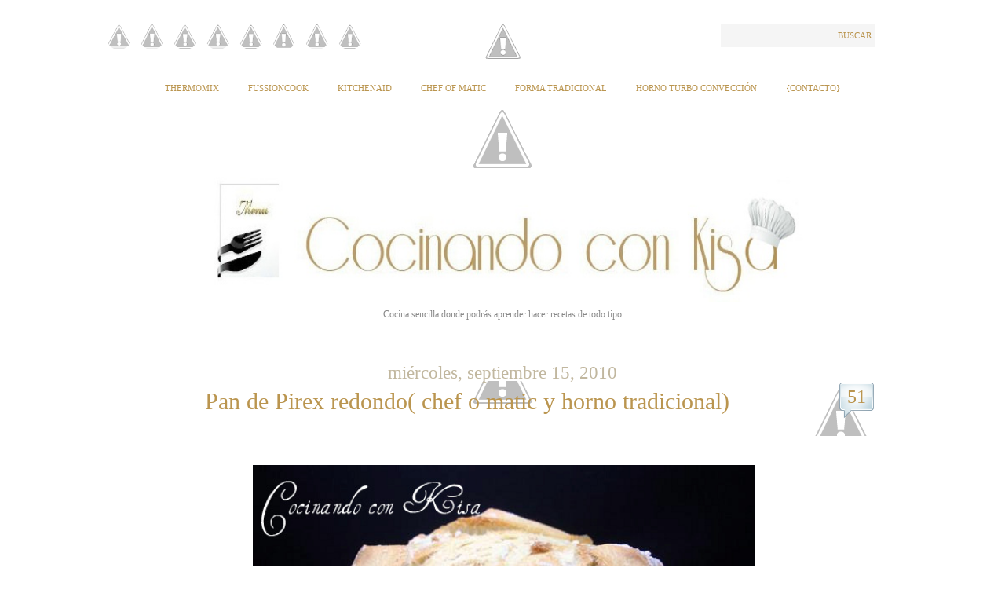

--- FILE ---
content_type: text/html; charset=UTF-8
request_url: https://cocinandoconkisa.blogspot.com/2010/09/pan-de-pirex-redondo-chef-of-matic-y.html?showComment=1284582980487
body_size: 33813
content:
<!DOCTYPE html>
<html xmlns='http://www.w3.org/1999/xhtml' xmlns:b='http://www.google.com/2005/gml/b' xmlns:data='http://www.google.com/2005/gml/data' xmlns:expr='http://www.google.com/2005/gml/expr'>
<head>
<link href='https://www.blogger.com/static/v1/widgets/2944754296-widget_css_bundle.css' rel='stylesheet' type='text/css'/>
<meta content='text/html; charset=UTF-8' http-equiv='Content-Type'/>
<meta content='blogger' name='generator'/>
<link href='https://cocinandoconkisa.blogspot.com/favicon.ico' rel='icon' type='image/x-icon'/>
<link href='http://cocinandoconkisa.blogspot.com/2010/09/pan-de-pirex-redondo-chef-of-matic-y.html' rel='canonical'/>
<link rel="alternate" type="application/atom+xml" title="Cocinando con Kisa - Atom" href="https://cocinandoconkisa.blogspot.com/feeds/posts/default" />
<link rel="alternate" type="application/rss+xml" title="Cocinando con Kisa - RSS" href="https://cocinandoconkisa.blogspot.com/feeds/posts/default?alt=rss" />
<link rel="service.post" type="application/atom+xml" title="Cocinando con Kisa - Atom" href="https://www.blogger.com/feeds/124980570369140293/posts/default" />

<link rel="alternate" type="application/atom+xml" title="Cocinando con Kisa - Atom" href="https://cocinandoconkisa.blogspot.com/feeds/122132195424661405/comments/default" />
<!--Can't find substitution for tag [blog.ieCssRetrofitLinks]-->
<link href='https://blogger.googleusercontent.com/img/b/R29vZ2xl/AVvXsEjPOe2uUMqeMZYZz7RRiVZkndz4tm1Yy0VtEkFT5zzhs7JUhRpM13VbXdfUS_tm_ZLfK77d7_NmuGLLrmrsNHrSdKp3S6bVF5oYWfe0YPENHWPtZkQXOK5tdEQLW_vnZIydFmisxbuH8DKe/s640/pan+redondo+pirex+frente.JPG' rel='image_src'/>
<meta content='http://cocinandoconkisa.blogspot.com/2010/09/pan-de-pirex-redondo-chef-of-matic-y.html' property='og:url'/>
<meta content='Pan de Pirex redondo( chef o matic y horno tradicional)' property='og:title'/>
<meta content='            Una forma rápida y sencilla de hacer un pan en casa, su corteza y sabor son estupendos y dura tierno dos días, aunque seguro que...' property='og:description'/>
<meta content='https://blogger.googleusercontent.com/img/b/R29vZ2xl/AVvXsEjPOe2uUMqeMZYZz7RRiVZkndz4tm1Yy0VtEkFT5zzhs7JUhRpM13VbXdfUS_tm_ZLfK77d7_NmuGLLrmrsNHrSdKp3S6bVF5oYWfe0YPENHWPtZkQXOK5tdEQLW_vnZIydFmisxbuH8DKe/w1200-h630-p-k-no-nu/pan+redondo+pirex+frente.JPG' property='og:image'/>
<title>
Cocinando con Kisa: Pan de Pirex redondo( chef o matic y horno tradicional)
</title>
<style id='page-skin-1' type='text/css'><!--
/*
***************************************************
Blogger Template Style
***************************************************
Template Name  : Typominima | Blogger Template
Author         : Best Theme / vk bhardwaj
Author URI     : http://www.besttheme.net
Created Time   : 8:38am Tuesday (IST) - Time in India
Created Date   : 1/11/2010
***************************************************
Credit>css     : Blogsessive.com
***************************************************/
#navbar-iframe{display:none;}*{padding:0;margin:0}
/*----------------------------------------------------
{--------}  Generic  {--------}
----------------------------------------------------*/
body {
margin: 0 auto;
padding: 0;
font: normal normal 14px Palatino, "Palatino Linotype", Georgia, Times,  "Times New Roman", serif;
line-height: 30px;
color: #8B909E ;
background: #fff;
}
h1, h2, h3, h4, h5, h6 {
font-family: PMingLiU;
Font-weight: normal;
color: #BA954F;
text-align:center;
}
h1 { font-size: 44px; line-height: 66px; }
h2 { font-size: 30px; line-height: 45px; }
h3 { font-size: 28px; line-height: 42px; }
h4 { font-size: 24px; line-height: 36px; }
h5 { font-size: 18px; line-height: 27px; }
h6 { font-size: 16px; line-height: 24px; font-weight: bold; color: #999;}
a {
color: #ba954f;
text-decoration: none;
outline: 0;
}
a:hover { color: #9F9EA8; font-size: 105%;}
a img { border: 0; }
blockquote, q { quotes: none; }
blockquote:before,
blockquote:after,
q:before,
q:after {
content: '';
content: none;
}
table {
border-collapse: collapse;
border-spacing: 0;
}
#wrap { width: 950px; margin: 0 auto; padding: 30px 0;}
.clear  { clear: both; }
.left { float: left!important; }
.right { float: right!important; }
.mt40 { margin-top: 40px; }
/*----------------------------------------------------
{--------}  Header  {--------}
----------------------------------------------------*/
#rss-Kisa {
width:350px;
margin-left: -35px;
}
#rss-Kisa ul {
list-style: none;
}
#rss-Kisa ul li {
display: inline-block;
text-align: center;
}
#rss-Kisa img {
border-radius: 20px;
width: 33px;
height: 33px;
}
#rss-Kisa a:hover  {
margin: 2px 2px;
border-radius: 30px;
}
#header {
width: 950px;
background: url(https://lh3.googleusercontent.com/-WtxZD8H7V1s/UX-Ak921-lI/AAAAAAAAHyI/zJwS-PribQ8/w900-h45/3328av9+-+copia+%25283%2529.gif) no-repeat top center;
}
#Header1_headerimg{
width: 760px;
height: 160px;
margin-left: 100px;
}
.rss-link { padding-top: 0px; }
.rss-link a {
padding-left: 5px;
background: url(https://lh3.googleusercontent.com/-K6O4BuYlY8I/T3OBwuaJIAI/AAAAAAAAFyU/BI02sYtgreQ/s770/deco-down-big.gif) no-repeat center left;
font-size: 12px;
text-transform: uppercase;
}
#searchform {
margin: 0;
padding: 0;
background: #f5f5f5;
}
#searchform input {
width: 130px;
padding: 4px 5px;
font: normal normal 13px Palatino, "Palatino Linotype", Georgia, Times, "Times New Roman", serif;
color: #777;
background: none;
border: 0;
}
#searchform button {
padding: 3px 5px;
font: normal normal 11px Palatino, "Palatino Linotype", Georgia, Times, "Times New Roman", serif;
color: #ba954f;
text-transform: uppercase;
border: 0;
background: none;
cursor: pointer;
}
#searchform button:hover {
color: #dabc83;
}
/*----------------------------------------------------
{--------}  Header Newigation  {--------}
----------------------------------------------------*/
#nav {
margin-top: 10px;
padding:0px 0 75px 0;
text-align: center;
background: url(https://lh3.googleusercontent.com/-JsVuunf2Sgs/UX-HtPUefqI/AAAAAAAAHy4/vUG776bre6o/w900-h76/deco-down-big+%25287%2529.gif)no-repeat bottom
}
#nav ul {
margin: 0;
padding: 0;
list-style: none;
text-align: center;
}
#nav ul li {
margin: 0 17px;
padding: 0;
display: inline;
font-size: 11px;
text-transform: uppercase;
position: relative;
text-align: left;
z-index: 900;
}
#nav ul li a {
padding: 13px 0 13px 0;
display: inline-block;
}
#nav ul li ul {
clear: both;
width: 170px;
left: -9999px;
margin: 0;
padding: 0;
top: 32px;
position: absolute;
background: #fff;
z-index: 1000;
text-align: left;
}
#nav ul li:hover ul {
left: -9px;
}
#nav li li {
display: block;
margin: 0;
padding: 0;
border-left: 1px solid #ddd;
border-right: 1px solid #ddd;
border-bottom: 1px solid #ddd;
font-size: 10px;
}
#nav li li a {
display: block;
padding: 3px 9px;
line-height: 16px;
}
/*----------------------------------------------------
{--------}  Sitename  {--------}
----------------------------------------------------*/
#sitename {
padding: 10px 0 10px 0;
text-align: center;
}
#sitename a {
font-size: 30px;
line-height: 10px;
}
#sitename span {
font-size: 12px;
line-height: 30px;
color: #888;
}
/*----------------------------------------------------
{--------}  Content  {--------}
----------------------------------------------------*/
#content {
width: 950px;
margin-top: 40px;
}
.archive-title {
display: block;
border-top: 1px dotted #ddd;
border-bottom: 1px dotted #ddd;
background: #f5f5f5;
text-align: center;
padding: 0;
margin: 0 0 40px 0;
}
.archive-title h5 {
margin: 5px 0 !important;
padding: 0!important;
}
/*----------------------------------------------------
{--------}  Post  {--------}
----------------------------------------------------*/
.printfriendly {
margin-left: 370px;
}
h2.date-header {
font-size: 23px;
line-height: 20px;
font-Family: Birch Std;
margin: 0;
padding: 0;
color: #C1B79F;
}
.post {
width: 950px;
padding-bottom: 28px;
margin-bottom: 100px;
background: url(https://lh3.googleusercontent.com/blogger_img_proxy/AEn0k_v59Vb1IFJ9xVyThWMVdtqwPEULwfXVONqteqcoDzwArSDoil9NvgWN9Zw6quBFzgZvwhuAjY1DDhOmN_cQzh_cthdO6g=s0-d) no-repeat bottom center!important;
}
.post-title {
display: block;
padding-bottom: 40px;
text-align: center;
background:
url(https://lh5.googleusercontent.com/-4Os_LIvGD-Y/Ts4whdJ1_nI/AAAAAAAAE9M/26zdTFR8EDM/s1800/LineaDecoracion3%252520%2525281%252529.jpg) no-repeat bottom center
;
}
.post-title h1,
.post-title h2 {
font-size: 30px;
line-height: 52px;
font: Times;
margin: 0;
padding: 0;
}
.post img{
float:center;
margin:10px 10px 10px 0px;
max-width:850px;
padding: 5px;
}
/*----------------------------------------------------
{--------}  Post Content  {--------}
----------------------------------------------------*/
.post-content {
width: 490px;
float: left;
margin-left: 20px;
}
.full-width {
width: 730px!important;
font-size:15px;
}
.post-content h1,
.post-content h2,
.post-content h3,
.post-content h4 {
margin: 30px 0;
padding: 0;
}
.post-content h5,
.post-content h6 {
margin: 20px 0;
padding: 0;
}
.post-content a { text-decoration: underline; }
.post-content .intro {
font: italic normal 18px Georgia, Palatino, "Palatino Linotype", Times, "Times New Roman", serif;
line-height: 28px;
color: #888;
}
.post-content blockquote {
padding: 22px 20px 10px 20px;
margin: 20px 0;
font-size: 18px;
line-height: 28px;
color: #888;
background: url(https://lh6.googleusercontent.com/-sp-YyZDHLSw/T3N_lDWmqFI/AAAAAAAAFyE/zyiJVOUSQXo/s770/deco-casual-small%2520%25281%2529.gif) no-repeat top center;
border-bottom: 1px solid #ddd;
}
.post-content table.full-width { width: 100%!important; }
.post-content table th {
background: #eee;
padding: 10px 15px;
border-bottom: 1px solid #ddd;
font-size: 11px;
text-transform: uppercase;
text-align: left;
color: #888;
}
.post-content table td {
padding: 5px 15px;
border-bottom: 1px solid #ddd;
font-size: 14px;
text-align: left;
}
.post-content table tr:hover { background: #fafafa; }
.post-content table tr:hover td:hover { border-bottom: 1px solid #aaa; }
.alignright,
img.alignright {
display: block;
float: right;
margin-left: 20px;
margin-bottom: 10px;
}
.alignleft,
img.alignleft {
display: block;
float: left;
margin-right: 20px;
margin-bottom: 10px;
}
.aligncenter,
img.aligncenter {
margin-left: auto;
margin-right: auto;
display: block;
clear: both;
}
img.alignright,
img.alignleft,
img.aligncenter {
padding: 9px;
border: 1px solid #ddd;
}
.text-left {
text-align: left;
}
.text-right {
text-align: right;
}
.text-center {
text-align: center;
}
.pagination {
padding-top: 10px;
display: block;
font-size: 12px;
word-spacing: 5px;
border-top: 1px dotted #eee;
}
.pagination strong {
font-size: 11px;
text-transform: uppercase;
}
/*----------------------------------------------------
{--------}  Post Metas  {--------}
----------------------------------------------------*/
.post-metas {
width: 200px;
margin: 5px 20px 0 0;
float: right;
font-size: 11px;
}
.post-metas a:hover { text-decoration: underline; }
.post-metas dl {
padding: 5px 0 15px 0;
border-top: 1px solid #ddd;
background: url(https://lh6.googleusercontent.com/-sp-YyZDHLSw/T3N_lDWmqFI/AAAAAAAAFyE/zyiJVOUSQXo/s770/deco-casual-small%2520%25281%2529.gif) no-repeat bottom center;
}
.post-metas dl dt {
padding: 5px 10px 0 10px;
font-size: 10px;
text-transform: uppercase;
color: #999;
}
.post-metas dl dt span {
display: block;
border-bottom: 1px dotted #ddd;
}
.post-metas dl dd {
margin: 0;
padding: 3px 10px 5px 10px;
color: #777;
text-transform: uppercase;
line-height: 18px;
}
.post-metas dl dd.author-description {
width: 180px;
padding-top: 10px;
display: block;
overflow: hidden;
font-size: 12px;
text-transform: none;
}
.post-metas dl dd.author-description a.author-contact {
font-size: 11px;
text-transform: uppercase;
}
.post-metas dl dd.author-description img {
width: 50px;
height: 50px;
padding: 4px;
margin: 3px 10px 5px 0;
float: left;
background: #fff;
border: 1px solid #ddd;
}
/*----------------------------------------------------
{--------}  Page Newigation {--------}
----------------------------------------------------*/
.page-navigation {
width: 730px;
display: block;
padding: 0;
margin-left: auto;
margin-right: auto;
background: url(https://lh6.googleusercontent.com/-sp-YyZDHLSw/T3N_lDWmqFI/AAAAAAAAFyE/zyiJVOUSQXo/s770/deco-casual-small%2520%25281%2529.gif) no-repeat center center;
font-size: 11px;
text-transform: uppercase;
}
.page-navigation a { background: #fff; }
.page-navigation a:hover { text-decoration: underline; }
.page-navigation .left a {
border-right: 1px solid #ddd;
padding-right: 20px;
}
.page-navigation .right a {
border-left: 1px solid #ddd;
padding-left: 20px;
}
/*----------------------------------------------------
{--------}  Comment  {--------}
----------------------------------------------------*/
#BotonComent {font-size:15px; background:
url(https://lh6.googleusercontent.com/-aDyJFFjvPNg/Ts4waugNO3I/AAAAAAAAE9M/ZfpOCKsOhIM/s90/FondoBoton%252520%2525281%252529.GIF) no-repeat top center; width:90px; height:70px; float:right; margin:0px 0px 0px 0px; padding:0px 0px 0px 0px;
}
#BotonComent a {font-size:24px; background:
url(https://blogger.googleusercontent.com/img/b/R29vZ2xl/AVvXsEiI9PfeQLrJNWIIYWFp_CixyqSfZdbHfd_Ncs_5Z6U2nN4gq4yZqCjXq3Drx_WhglYuIXYs19XIaZ59SMxz5iuPuP3_tNlb9KWqd_6uqfXJWBgPbzFs6JJjVdPHD6SfNrx_sDUpKx7iSEE/s400/bubble.png) no-repeat top center; width:48px; height:48px;text-align:center; float:right; margin:0px 0px 0px 0px; padding:5px 0px 0px 0px;
}
#BotonComent a:hover { background:
url(https://blogger.googleusercontent.com/img/b/R29vZ2xl/AVvXsEiI9PfeQLrJNWIIYWFp_CixyqSfZdbHfd_Ncs_5Z6U2nN4gq4yZqCjXq3Drx_WhglYuIXYs19XIaZ59SMxz5iuPuP3_tNlb9KWqd_6uqfXJWBgPbzFs6JJjVdPHD6SfNrx_sDUpKx7iSEE/s400/bubble.png) no-repeat top center; margin:5px 0px 0px 0px; padding:10px 0px 0px 0px;
}
#commentsbox {
width:790px;
margin: 0px 30px 0px 20px;
}
h3#comments{
font-size:25px;
color:#BA954F;
font-weight:bold;
padding:10px 0px ;
margin-top:10px;
font-family:PMingLiU;
}
ol.commentlist {
margin:0px 0 0;
clear:both;
overflow:hidden;
list-style:;
}
ol.commentlist li {
margin:0px 0;
line-height:25px;
padding:10px;
border-bottom :1px solid #AD9554
}
ol.commentlist li .comment-author {
color:#00334F;
}
ol.commentlist li .comment-author a:link,ol.commentlist li .comment-author a:visited{
color:#BA954F;
font-weight:bold;
text-decoration:none !important;
}
ol.commentlist li .comment-author .fn {
color:#00334F;
}
cite.fn{
color:#00334F;
font-style:normal;
}
ol.commentlist li .comment-author .avatar{
float:left;
border:1px solid #ddd;
background:#fff;
padding:3px;
margin-right:10px;
}
ol.commentlist li .comment-meta{
font-size:10px;
}
ol.commentlist li .comment-meta .commentmetadata{
color:#000;
}
ol.commentlist li .comment-meta a {
color:#BA954F;
text-decoration:none !important;
}
ol.commentlist li p {
line-height:22px;
margin-top:5px;
color:#8B909E;
font-size:12px;
}
ol.commentlist li .reply{
margin-top:10px;
font-size:10px;
width:42px;
height:28px;
text-indent:-9000px;
background:url(images/reply.png);
}
ol.commentlist li .reply a{
border:none;
text-decoration:none;
}
ol.commentlist li.odd {
background:#F6ECE0;
}
ol.commentlist li.even {
}
ol.commentlist li ul.children {
list-style: none;
margin:1em 0 0;
text-indent:0;
}
ol.commentlist li ul.children li.depth-2 {
margin:0 0 0px 50px;
}
ol.commentlist li ul.children li.depth-3 {
margin:0 0 0px 50px;
}
ol.commentlist li ul.children li.depth-4 {
margin:0 0 0px 50px;
}
ol.commentlist li ul.children li.depth-5 {
margin:0 0 0px 50px;
}
.comment-nav{
padding:5px ;
height:20px;
}
.comment-nav a:link,.comment-nav a:visited{
color:#00608F;
}
.avatar-image-container {
Float: right;
border: 1px solid #AD9554 ;
background:#fff;
pading: 3px;
wight: 35px;
height: 35px;
}
.avatar-image-container img {
background:url(https://lh3.googleusercontent.com/blogger_img_proxy/AEn0k_vpGSu2kXCw8VV468PyGFxbbQuKzKBNJtTD07xxmq-FiW6CGGNeYAAww17cLv1GczkqA3tGC97nifNTlu2eGNVQHY_6BzpK5d1vaVg8sLYQP2hrNUUbDofZR0U=s0-d) no-repeat;
height:35px;
width35px;
}
#respond{
padding:0px 0px ;
margin:10px 0px;
}
#respond h3 {
font-size:22px;
color:#BA954F;
font-weight:bold;
padding:10px 0px ;
margin-top:10px;
font-family:PMingLiU;
}
#commentform {
padding:10px 0px;
}
#commentform p{
margin:5px 0px ;
color:#444;
}
#respond label{
display:block;
padding:5px 0;
color:#444;
}
#respond  label small {
font-size:10px;
}
#respond input {
margin-bottom:10px;
padding:5px 5px;
margin:0 10px 10px 0;
background:#fff;
border:1px solid #ddd;
color:#555;
}
#commentform  input{
width:50%;
}
#respond  input#commentSubmit {
background:url(images/submit.png);
border:none;
color:#fff;
text-decoration:none;
display:block;
width:70px;
height:26px;
margin:10px 0px;
cursor:pointer;
}
textarea#comment{
border:none;
background:#fff;
border:1px solid #ddd;
width:70%;
margin:10px 0px 0px 0px;
padding:5px 5px;
color:#555;
}
/*----------------------------------------------------
{--------}  Widgets Area  {--------}
----------------------------------------------------*/
.widget-area {
margin-top: 10px;
padding: 0px 0px 0px 0px;
border-top: 0px solid #ddd;
background: url() no-repeat bottom center;
}
.widgets-wrap {
width: 940px;
padding: 85px 0 40px 0;
overflow: hidden;
background: url() no-repeat top center;
}
.footer-widget-box {
width: 280px;
float: left;
margin-right: 50px;
font-size: 12px;
}
#widget-box-3 { margin-right: 0; }
.footer-widget-box h2,
.footer-widget-box .widgettitle {
font-size: 17px;
line-height: 36px;
margin: 0 0 10px 0;
padding: 0;
}
.footer-widget-box ul {
margin: 0;
padding: 0;
list-style: none;
}
.footer-widget-box li {
margin: 0;
padding: 0;
}
.footer-widget-box ul ul {
border-top: 1px dotted #ddd;
}
.footer-widget-box li li {
border-bottom: 1px dotted #ddd;
}
.footer-widget-box ul ul {
border: 0;
margin-bottom: 5px;
}
.footer-widget-box li li li {
padding: 0 0 0 20px;
border: 0;
}
.footer-widget-box .widget {
margin-bottom: 30px;
}
.footer-widget-box .widget:last-child {
margin-bottom: 0!important;
}
/*----------------------------------------------------
{--------}  Footer {--------}
----------------------------------------------------*/
#footer {
font-size: 10px;
color: #999;
text-transform: uppercase;
line-height: 16px;
margin-top: 0px;
background: url(https://lh6.googleusercontent.com/-gdvDKyHvq1I/T3N-04_7N2I/AAAAAAAAFx8/CE_MATF2-zI/s150/deco-footer.gif) no-repeat center center;
padding: 19px 0;
}
#footer .right {
text-align: right;
}

--></style>
<script src='https://ajax.googleapis.com/ajax/libs/jquery/1.5.2/jquery.min.js'></script>
<script type='text/javascript'> 
 $(document).ready(function() 
 { 
 s = $("<span></span>"); 
 $(s).css({ 
 'position' : 'absolute', 
 'top' : '30px', 
 'right' : '35px', 
 'display' : 'none', 
 'color' : '#574634', 
 'zIndex' : '10', 
 'fontFamily' : 'museo_slab_700regular' 
 }); 
 
 $(s).html("&#169; Olga Pastor. Cocinando con Kisa"); 
 $(".home-left").prepend(s); 
 
 
 
 $(".home-left").mouseenter(function(){ 
 
 $(".home-left img").animate({ 
 opacity : '0.6' 
 },400); 
 $(".home-left span").fadeIn(); 
 }); 
 
 $(".home-left").mouseleave(function(){ 
  $(".home-left span").css("display","none");
 $(".home-left img").animate({
 opacity : '1' 
 },400); 
 }); 
 
 
 
 
 $(".post-entrada img").each(function(){ 
 if ($(this).parents('#related-posts').length == 0){ 
 t = $("<span class='entry-content-holder' style='position:relative;display:table;margin:auto'></span>") 
 //$(t).append("aa"); 
 $(this).wrap(t); 
 } 
 
 }); 
 
 $(".post-entrada img").before(s); 
 
 
 $(".entry-content-holder").mouseenter(function(){ 
 $("img", this).animate({ 
 opacity : '0.6' 
 },400); 
 $("span",this).fadeIn(); 
 
 
 }); 
 
 $(".entry-content-holder").mouseleave(function(){ 
 
 $("span",this).css("display","none"); 
 $("img",this).animate({ 
 opacity : '1' 
 },400); 
 
 }); 
 
 
 $(".post-entrada img").live("contextmenu", function(e){ 
 e.preventDefault(); 
 return false; 
 }); 
 
 }); 
 </script>
<link href='https://www.blogger.com/dyn-css/authorization.css?targetBlogID=124980570369140293&amp;zx=7cc0e1de-4a1d-4505-895f-4358dd51eac1' media='none' onload='if(media!=&#39;all&#39;)media=&#39;all&#39;' rel='stylesheet'/><noscript><link href='https://www.blogger.com/dyn-css/authorization.css?targetBlogID=124980570369140293&amp;zx=7cc0e1de-4a1d-4505-895f-4358dd51eac1' rel='stylesheet'/></noscript>
<meta name='google-adsense-platform-account' content='ca-host-pub-1556223355139109'/>
<meta name='google-adsense-platform-domain' content='blogspot.com'/>

<!-- data-ad-client=ca-pub-9171423638881096 -->

</head>
<body oncontextmenu='return false;' ondragstart='return false;' onselectstart='return false;'>
<div class='navbar section' id='navbar'><div class='widget Navbar' data-version='1' id='Navbar1'><script type="text/javascript">
    function setAttributeOnload(object, attribute, val) {
      if(window.addEventListener) {
        window.addEventListener('load',
          function(){ object[attribute] = val; }, false);
      } else {
        window.attachEvent('onload', function(){ object[attribute] = val; });
      }
    }
  </script>
<div id="navbar-iframe-container"></div>
<script type="text/javascript" src="https://apis.google.com/js/platform.js"></script>
<script type="text/javascript">
      gapi.load("gapi.iframes:gapi.iframes.style.bubble", function() {
        if (gapi.iframes && gapi.iframes.getContext) {
          gapi.iframes.getContext().openChild({
              url: 'https://www.blogger.com/navbar/124980570369140293?po\x3d122132195424661405\x26origin\x3dhttps://cocinandoconkisa.blogspot.com',
              where: document.getElementById("navbar-iframe-container"),
              id: "navbar-iframe"
          });
        }
      });
    </script><script type="text/javascript">
(function() {
var script = document.createElement('script');
script.type = 'text/javascript';
script.src = '//pagead2.googlesyndication.com/pagead/js/google_top_exp.js';
var head = document.getElementsByTagName('head')[0];
if (head) {
head.appendChild(script);
}})();
</script>
</div></div>
<div id='wrap'>
<!-- Start: Header -->
<div id='header'>
<div class='top-options'>
<div class='rss-link left'>
<div id='rss-Kisa'>
<ul>
<li>
<a href='https://feedburner.google.com/fb/a/mailverify?uri=blogspot/vQwcY'>
<img src='https://lh5.googleusercontent.com/-3-kGZZYmF5M/UYa5VxUuAyI/AAAAAAAAH_w/jMkXX0Xzx7Q/w58-h63/gris+freed.jpg '/>
</a>
</li>
<li>
<a href='http://es-es.facebook.com/people/Olga-Pastor/100000484902581' target='_blank'>
<img src='https://lh6.googleusercontent.com/-NgP7ZNfb7eg/UYa4MwweEHI/AAAAAAAAH-k/9vtwAUZesvI/w57-h58/gris+facebook.jpg '/>
</a>
</li>
<li>
<a href='http://pinterest.com/olgakisa/boards/' target='_blank'>
<img src='https://lh6.googleusercontent.com/-oqY-S6ZmOHk/UYa5hLCXHWI/AAAAAAAAH_k/V_5ecu9DNFI/w57-h61/gris+pinterest.jpg'/>
</a>
</li>
<li>
<a href='https://plus.google.com/116121771658119347307/posts' target='_blank'>
<img src='https://lh6.googleusercontent.com/-4a_8o0UKuKQ/UYa5Zoiui2I/AAAAAAAAH_c/CQslxlPVP6I/w57-h62/gris+google%252B.jpg'/>
</a>
</li>
<li>
<a href='https://twitter.com/OlgaPastor_kisa' target='_blank'>
<img src='https://lh5.googleusercontent.com/-iKURuZrxWYA/UYa5kJtO7XI/AAAAAAAAH_s/BMMI4VuLUak/w57-h61/gris+twitter.jpg'/>
</a>
</li>
<li>
<a href='mailto:olga_16_22@hotmail.com' target='_blank'>
<img src='https://lh5.googleusercontent.com/-cG4_wc6gfaU/UYa3FOhmNVI/AAAAAAAAH-Q/Jfw3Qh8c8dE/w57-h56/gris+contacto.jpg'/>
</a>
</li>
<li>
<a href='http://www.flickr.com/photos/kisa_olga/' target='_blank'>
<img src='https://lh6.googleusercontent.com/-rbTdvTp_H5w/UYfs-auX5AI/AAAAAAAAIA0/vqHmS39Ea7g/w57-h58/gris+flickr.jpg '/>
</a>
</li>
<li>
<a href='http://instagram.com/olgapastorkisa' target='_blank'>
<img src='https://lh4.googleusercontent.com/-dk8gicwu5kA/UYa5cfLUtZI/AAAAAAAAH_g/_nwF9hQTwak/w57-h61/gris+instagram.jpg '/>
</a>
</li>
</ul>
</div>
</div>
<div class='search-wrap right'>
<form action='/search' id='searchform' method='get'>
<input id='s' name='q' onblur='if(this.value==&#39;&#39;){this.value=&#39;search site&#39;};' onfocus='if(this.value==&#39;search site&#39;){this.value=&#39;&#39;};' type='text'/>
<button class='searchsubmit' type='submit'>
                Buscar
              </button>
</form>
</div>
<div class='clear'></div>
</div>
<div id='nav'>
<div class='sidebar section' id='navigation'><div class='widget HTML' data-version='1' id='HTML2'>
<div class='widget-content'>
<script>var pfHeaderImgUrl = 'https://blogger.googleusercontent.com/img/b/R29vZ2xl/AVvXsEizgjvVkx2-TyJxnvgJdN1YTjVY-AIYW0I_1hX0rV5Il1-kKRqnyuExzKQxE3OBz3fPLzUT-NfFLROk1xJfd_Q-F34f3xvJ5yeRCHAYeEY5-sVg3YNmk5v2zSGy1tf0T0xHvuzwKqg5YRLb/w1598-h183-no/2s1mxdt+%25283%2529+copia+-+copia+copia+copia+-+copia+-+copia.jpg';var pfHeaderTagline = '';var pfdisableClickToDel = 1;var pfHideImages = 1;var pfImageDisplayStyle = 'none';var pfDisablePDF = 0;var pfDisableEmail = 0;var pfDisablePrint = 0;var pfCustomCSS = '';var pfBtVersion='1';(function(){var js, pf;pf = document.createElement('script');pf.type = 'text/javascript';if('https:' == document.location.protocol){js='https://pf-cdn.printfriendly.com/ssl/main.js'}else{js='http://cdn.printfriendly.com/printfriendly.js'}pf.src=js;document.getElementsByTagName('head')[0].appendChild(pf)})();</script><script type="text/javascript">document.doAT = function(cl){ var postFooterWrapperClass = new RegExp("post-footer-line-1"); var postShareDivClass = new RegExp("post-share-buttons"); var myclass = new RegExp("hentry");var myTitleContainer = new RegExp("post-title");var myPostContent = new RegExp("post-footer");var pfButtonInserted = false; var elem = this.getElementsByTagName("div");for (var i = 0; i < elem.length; i++){var classes = elem[i].className;if (myclass.test(classes)){var container = elem[i];for (var b = 0; b < container.childNodes.length; b++){var item = container.childNodes[b].className;if (myTitleContainer.test(item)){var link = container.childNodes[b].getElementsByTagName("a");if (typeof(link[0]) != "undefined"){var url = link[0].href;var index_page = true;}else{var url = document.url;var index_page = false;}if (typeof(url) == "undefined"|| url == "undefined" ){url = window.location.href;var index_page = false;}}if (myPostContent.test(item)){var footer = container.childNodes[b];}}var n = document.createElement("div");if (index_page == true) { var at = ''; }else {var at = '<a href="http://www.printfriendly.com" style="margin-top:0.5em; float:left;display:block; margin-right: 0.5em; color:#6D9F00; text-decoration:none;" class="printfriendly" onclick="window.print(); return false;" title="Printer Friendly and PDF"><img style="border:none;-webkit-box-shadow:none;box-shadow:none;" src="http://cdn.printfriendly.com/pf-button.gif" alt="Print Friendly and PDF"/></a>';} n.innerHTML = at;for(d=0;d<footer.childNodes.length;d++) { var childClass = footer.childNodes[d].className;if(postFooterWrapperClass.test(childClass)) {var postFooterLineWrapper = footer.childNodes[d];for(e=0;e < postFooterLineWrapper.childNodes.length; e++) { var lineChildClass = postFooterLineWrapper.childNodes[e].className;if(postShareDivClass.test(lineChildClass)) { var node = postFooterLineWrapper.childNodes[e];postFooterLineWrapper.insertBefore(n, node);pfButtonInserted = true;}}}}if(!pfButtonInserted) {var origFooter = footer.innerHTML;n.childNodes[0].style.float = "right";footer.innerHTML = n.innerHTML + origFooter;pfButtonInserted = true;} footer.style.overflow = "hidden"; }} if(!pfButtonInserted){ setTimeout(function() { document.doAT("hentry")}, 1500) } return true;};document.doAT("hentry");</script><span id="pf_locator"></span><script type="text/javascript">var f = document.getElementById("pf_locator");var c = f.parentNode.parentNode.childNodes;for (i=0;i<c.length;i++) { try { c[i].style.display = "none"; } catch (err) {}}</script>
</div>
<div class='clear'></div>
</div><div class='widget PageList' data-version='1' id='PageList1'>
<div class='widget-content'>
<ul>
<li>
<a href='https://cocinandoconkisa.blogspot.com/p/thermomix.html'>
Thermomix
</a>
</li>
<li>
<a href='https://cocinandoconkisa.blogspot.com/p/fussioncook.html'>
Fussioncook
</a>
</li>
<li>
<a href='https://cocinandoconkisa.blogspot.com/p/kitchenaid.html'>
KitchenAid
</a>
</li>
<li>
<a href='https://cocinandoconkisa.blogspot.com/p/chef-o-matic.html'>
Chef of Matic
</a>
</li>
<li>
<a href='https://cocinandoconkisa.blogspot.com/p/forma-tradicional.html'>
Forma tradicional
</a>
</li>
<li>
<a href='https://cocinandoconkisa.blogspot.com/p/horno-turbo-convencion.html'>
Horno Turbo Convección
</a>
</li>
<li>
<a href='https://cocinandoconkisa.blogspot.com/p/contacto.html'>
{Contacto} 
</a>
</li>
</ul>
<div class='clear'></div>
</div>
</div></div>
</div>
<div id='sitename'>
<div class='sidebar section' id='cabecera'><div class='widget Header' data-version='1' id='Header1'>
<div id='header-inner'>
<a href='https://cocinandoconkisa.blogspot.com/' style='display: block'>
<img alt='Cocinando con Kisa' height='140px; ' id='Header1_headerimg' src='https://blogger.googleusercontent.com/img/b/R29vZ2xl/AVvXsEiMZbL8L4baRDwTq6TLfjRL0VBjMGdZYxaNP-0vd8z2mzpJVqQt87IJonvJY0UVLc1erxqH_ZsQHGsZB5qnWs3BURZRjoeCyVILeQIIoQRE7xIkROE4c0pFWt7vsrASVt-gL7XRnMTeALun/s1600/2s1mxdt+%25283%2529+copia+-+copia+copia+copia+-+copia+-+copia.jpg' style='display: block' width='776px; '/>
</a>
<div class='descriptionwrapper'>
<p class='description'>
<span>
Cocina sencilla donde podrás aprender hacer recetas de todo tipo
</span>
</p>
</div>
</div>
</div></div>
</div>
</div>
<!-- End: Header -->
<!-- Start: Content -->
<div id='content'>
<div class='main section' id='main'><div class='widget Blog' data-version='1' id='Blog1'>
<div class='blog-posts hfeed'>
<!--Can't find substitution for tag [defaultAdStart]-->

                    <div class="date-outer">
                  

                    <div class="date-posts">
                  
<h2 class='date-header'>
<span>
miércoles, septiembre 15, 2010
</span>
</h2>
<div class='post-outer'>
<div id='BotonComent'>
<a class='comment-link' href='https://cocinandoconkisa.blogspot.com/2010/09/pan-de-pirex-redondo-chef-of-matic-y.html#comment-form' onclick='' title='IR A  COMENTARIOS'>
51
</a>
</div>
<span class='item-control blog-admin pid-346617858' style='no-repeat top right; width:48px; height:48px; text-align:center; float:right; margin:5px 0 0 0; padding:5px 7px 0 5px;'>
<a href='https://www.blogger.com/post-edit.g?blogID=124980570369140293&postID=122132195424661405&from=pencil' title='Editar entrada'>
<img alt="" class="icon-action" height="18" src="//img2.blogblog.com/img/icon18_edit_allbkg.gif" width="18">
</a>
</span>
<div class='post'>
<a name='122132195424661405'></a>
<div class='post-title'>
<h2>
<a href='https://cocinandoconkisa.blogspot.com/2010/09/pan-de-pirex-redondo-chef-of-matic-y.html'>
Pan de Pirex redondo( chef o matic y horno tradicional)
</a>
</h2>
</div>
<div class='post-entrada'>
<p>
<div class="separator" style="border-bottom: medium none; border-left: medium none; border-right: medium none; border-top: medium none; clear: both; text-align: center;">
<a href="https://blogger.googleusercontent.com/img/b/R29vZ2xl/AVvXsEjPOe2uUMqeMZYZz7RRiVZkndz4tm1Yy0VtEkFT5zzhs7JUhRpM13VbXdfUS_tm_ZLfK77d7_NmuGLLrmrsNHrSdKp3S6bVF5oYWfe0YPENHWPtZkQXOK5tdEQLW_vnZIydFmisxbuH8DKe/s1600/pan+redondo+pirex+frente.JPG" imageanchor="1" style="clear: left; cssfloat: left; float: left; margin-bottom: 1em; margin-right: 1em;"><br />
</a><img border="0" height="480" ox="true" src="https://blogger.googleusercontent.com/img/b/R29vZ2xl/AVvXsEjPOe2uUMqeMZYZz7RRiVZkndz4tm1Yy0VtEkFT5zzhs7JUhRpM13VbXdfUS_tm_ZLfK77d7_NmuGLLrmrsNHrSdKp3S6bVF5oYWfe0YPENHWPtZkQXOK5tdEQLW_vnZIydFmisxbuH8DKe/s640/pan+redondo+pirex+frente.JPG" width="640" /><img border="0" height="480" ox="true" src="https://blogger.googleusercontent.com/img/b/R29vZ2xl/AVvXsEiKLXDvjGuXrkfY3SeqtQV44lffUGHec0RVzHpRR53_kwU2g27WPALl2SXgb4T2i9wrwdXg-pqW63bULhS9DNfBazikc-CX0EiQ-z9QRKcYNSsPcV15BRg6CRJZY-kaGChD9xjZeh-1o10p/s640/pan+redondo+pirex.JPG" width="640" /></div>
<br />
<div style="border-bottom: medium none; border-left: medium none; border-right: medium none; border-top: medium none;">
<br /></div>
<div style="border-bottom: medium none; border-left: medium none; border-right: medium none; border-top: medium none;">
<img border="0" height="480" ox="true" src="https://blogger.googleusercontent.com/img/b/R29vZ2xl/AVvXsEiVqOWLAJksO9V_CPcK5514v33T1pXIJuUmsafYlhsS8i4Rre909FV07Sy1Mp1KyGskg9EY1qP36jih-3GaaPlFYEOwFBfZSaRsqlK5ohKCI7uWTLi-ZTtbFZKPGN8_PgQMucacArq5uiKQ/s640/pan+redondo+de+%C3%ACrex+cortado.JPG" width="640" /></div>
<div style="border-bottom: medium none; border-left: medium none; border-right: medium none; border-top: medium none;">
<br /></div>
<div style="border-bottom: medium none; border-left: medium none; border-right: medium none; border-top: medium none;">
<br />
Una forma rápida y sencilla de hacer un pan en casa, su corteza y sabor son estupendos y dura tierno dos&nbsp;días, aunque seguro que con lo bueno que esta no dura tanto<br />
<br />
<br />
PAN EN PIREX </div>
<div style="border-bottom: medium none; border-left: medium none; border-right: medium none; border-top: medium none;">
Categoría: pan</div>
<div style="border-bottom: medium none; border-left: medium none; border-right: medium none; border-top: medium none;">
<br /></div>
<div style="border-bottom: medium none; border-left: medium none; border-right: medium none; border-top: medium none;">
Ingredientes:</div>
<div style="border-bottom: medium none; border-left: medium none; border-right: medium none; border-top: medium none;">
300 de harina de fuerza</div>
<div style="border-bottom: medium none; border-left: medium none; border-right: medium none; border-top: medium none;">
175grs de agua tibia</div>
<div style="border-bottom: medium none; border-left: medium none; border-right: medium none; border-top: medium none;">
20grs de aceite de oliva</div>
<div style="border-bottom: medium none; border-left: medium none; border-right: medium none; border-top: medium none;">
5grs de sal</div>
<div style="border-bottom: medium none; border-left: medium none; border-right: medium none; border-top: medium none;">
7grs de levadura seca</div>
<div style="border-bottom: medium none; border-left: medium none; border-right: medium none; border-top: medium none;">
<br /></div>
<div style="border-bottom: medium none; border-left: medium none; border-right: medium none; border-top: medium none;">
Preparación en chef o matic:</div>
<div style="border-bottom: medium none; border-left: medium none; border-right: medium none; border-top: medium none;">
Introducimos en la cubeta el agua tibia, la levadura seca, el aceite de oliva, la harina de fuerza y la sal, seleccionamos el programa 51 que es solo amasado y dura 6 minutos, cuando termine sacamos la masa y la boleamos un poco le damos la forma redonda y la ponemos encima de la tapa del pirex engrasado previamente y enharinada, la colocamos y le hacemos los cortes en cruz y espolvoreamos por encima de harina, lo tapamos con el pirex como en la foto y lo metemos al horno en frio, ponemos de temperatura a 220º y de tiempo 45 minutos </div>
<div style="border-bottom: medium none; border-left: medium none; border-right: medium none; border-top: medium none;">
<br /></div>
<div style="border-bottom: medium none; border-left: medium none; border-right: medium none; border-top: medium none;">
<br /></div>
<div style="border-bottom: medium none; border-left: medium none; border-right: medium none; border-top: medium none;">
<a href="https://blogger.googleusercontent.com/img/b/R29vZ2xl/AVvXsEh1_poATv3e2VDa2JEHueRKwD5aC4tQqVr-pGMb0ohHUfjEOhPWfUKX9hegKmRM8lsvSwMbG3ODuAWb7tivPrVl2PCJNDQWIDviXJbR4BRxpHUQUfQMwQNI6360QE1mReTWlwmfP3jXs1G2/s1600/pan+redondo+p%C3%ACrex+masa.JPG"><img alt="" border="0" id="BLOGGER_PHOTO_ID_5512009468520110802" src="https://blogger.googleusercontent.com/img/b/R29vZ2xl/AVvXsEh1_poATv3e2VDa2JEHueRKwD5aC4tQqVr-pGMb0ohHUfjEOhPWfUKX9hegKmRM8lsvSwMbG3ODuAWb7tivPrVl2PCJNDQWIDviXJbR4BRxpHUQUfQMwQNI6360QE1mReTWlwmfP3jXs1G2/s400/pan+redondo+p%C3%ACrex+masa.JPG" style="cursor: hand; display: block; height: 300px; margin: 0px auto 10px; text-align: center; width: 400px;" /></a></div>
<div style="border-bottom: medium none; border-left: medium none; border-right: medium none; border-top: medium none;">
<a href="https://blogger.googleusercontent.com/img/b/R29vZ2xl/AVvXsEjQReVycK4Hbw3Wt40J9WxkqLh2Jo4jh61OgJBGjp6BidaYjwnzgYxvC370RBgUdKcGIHfih6yr_YFXccVpuwQ05ZoW347MOTpNzfIxQWtiAhu7eYVJSg2F1o-mZjbJ6p1ti6sfsr3cHVXb/s1600/pan+redondo+pirex+molde+harina.JPG"><img alt="" border="0" id="BLOGGER_PHOTO_ID_5512009360319300386" src="https://blogger.googleusercontent.com/img/b/R29vZ2xl/AVvXsEjQReVycK4Hbw3Wt40J9WxkqLh2Jo4jh61OgJBGjp6BidaYjwnzgYxvC370RBgUdKcGIHfih6yr_YFXccVpuwQ05ZoW347MOTpNzfIxQWtiAhu7eYVJSg2F1o-mZjbJ6p1ti6sfsr3cHVXb/s400/pan+redondo+pirex+molde+harina.JPG" style="cursor: hand; display: block; height: 300px; margin: 0px auto 10px; text-align: center; width: 400px;" /></a></div>
<div style="border-bottom: medium none; border-left: medium none; border-right: medium none; border-top: medium none;">
<a href="https://blogger.googleusercontent.com/img/b/R29vZ2xl/AVvXsEhAbhvgtBm6MCRctCZ5zaaZ4Ekty8Cm3XmbZ4WQMZqC-4AI2CGbU9ipZXkJEm3H9vKZl_dyBS9P19W4uROxDFL1ABQkmu-6YJDVU4tqRo7Xrzqkb7qPSmSf245G-F7TzncNqHqn8UuZCWgZ/s1600/pan+redondo+pirex+masa+cruz.JPG"><img alt="" border="0" id="BLOGGER_PHOTO_ID_5512008998361694178" src="https://blogger.googleusercontent.com/img/b/R29vZ2xl/AVvXsEhAbhvgtBm6MCRctCZ5zaaZ4Ekty8Cm3XmbZ4WQMZqC-4AI2CGbU9ipZXkJEm3H9vKZl_dyBS9P19W4uROxDFL1ABQkmu-6YJDVU4tqRo7Xrzqkb7qPSmSf245G-F7TzncNqHqn8UuZCWgZ/s400/pan+redondo+pirex+masa+cruz.JPG" style="cursor: hand; display: block; height: 300px; margin: 0px auto 10px; text-align: center; width: 400px;" /></a></div>
<div style="border-bottom: medium none; border-left: medium none; border-right: medium none; border-top: medium none;">
<a href="https://blogger.googleusercontent.com/img/b/R29vZ2xl/AVvXsEirfEG02R4omToECk5IeuAcVfFsUxLg8xaSfUQ8D-olCfp0ZWthkm8PM0bWGsLJm95rf6bsCxlSdAXqVbJjoZYDSyMF2RJqKoQYMgly30D7dRnL1NYK12UztMRopX2JCzSS70YdYkXLLzbj/s1600/pan+redondo+pirex+masa+dentro.JPG"><img alt="" border="0" id="BLOGGER_PHOTO_ID_5512008864237218850" src="https://blogger.googleusercontent.com/img/b/R29vZ2xl/AVvXsEirfEG02R4omToECk5IeuAcVfFsUxLg8xaSfUQ8D-olCfp0ZWthkm8PM0bWGsLJm95rf6bsCxlSdAXqVbJjoZYDSyMF2RJqKoQYMgly30D7dRnL1NYK12UztMRopX2JCzSS70YdYkXLLzbj/s400/pan+redondo+pirex+masa+dentro.JPG" style="cursor: hand; display: block; height: 300px; margin: 0px auto 10px; text-align: center; width: 400px;" /></a></div>
</p>
</div>
<div style='clear: both;'></div>
<script src="//cdn.printfriendly.com/printfriendly.js" type="text/javascript"></script>
<a class='printfriendly' href='http://www.printfriendly.com' onclick='window.print(); return false;' style=' color:#EDCA69; text-decoration:none;' title='Printer Friendly and PDF'>
<img alt='Print Friendly and PDF' src='https://lh3.googleusercontent.com/-uQ6wS97WsH0/UnTUmAPSgNI/AAAAAAAAIpI/E95X1PnPnt4/w200-h43-no/boton%2Bbeig%2B-%2Bcopia.png' style='border:none;'/>
</a>
</div>
<div class='post-footer'>
<div class='post-footer-line post-footer-line-3'>
<span class='post-location'>
</span>
</div>
</div>
<div class='clear'></div>
<div id='commentsbox'>
<a name='comments'></a>
<h3 id='comments'>
51
                        Comentarios.
                      
</h3>
<ol class='commentlist'>
<li class='comment even'>
<div class='comment-body'>
<div class='comment-author vcard'>
<a name='c8218678541296783945'></a>
<div class="avatar-image-container vcard"><span dir="ltr"><a href="https://www.blogger.com/profile/16146775692562024493" target="" rel="nofollow" onclick="" class="avatar-hovercard" id="av-8218678541296783945-16146775692562024493"><img src="https://resources.blogblog.com/img/blank.gif" width="35" height="35" class="delayLoad" style="display: none;" longdesc="//blogger.googleusercontent.com/img/b/R29vZ2xl/AVvXsEiIgDUHepmBwf-dyXK579chVp8PTcsDcSA2ItImZHHGs-A171MHOMAxlG5ACKOAbGo_PBA5Qs0QFOMAZz55HKBQYmI46oV9LBzi-eiuxc72mcq3370uYz6Su_nuA_z2_hE/s45-c/ratita.jpg" alt="" title="La Ratita">

<noscript><img src="//blogger.googleusercontent.com/img/b/R29vZ2xl/AVvXsEiIgDUHepmBwf-dyXK579chVp8PTcsDcSA2ItImZHHGs-A171MHOMAxlG5ACKOAbGo_PBA5Qs0QFOMAZz55HKBQYmI46oV9LBzi-eiuxc72mcq3370uYz6Su_nuA_z2_hE/s45-c/ratita.jpg" width="35" height="35" class="photo" alt=""></noscript></a></span></div>
<cite class='fn'>
<a href='https://www.blogger.com/profile/16146775692562024493' rel='nofollow'>
La Ratita
</a>
</cite>
</div>
<div class='comment-meta commentmetadata'>
<a href='https://cocinandoconkisa.blogspot.com/2010/09/pan-de-pirex-redondo-chef-of-matic-y.html?showComment=1284559945995#c8218678541296783945' title='comment permalink'>
15 de septiembre de 2010 a las 16:12
</a>
<span class='item-control blog-admin pid-1494474949'>
<a href='https://www.blogger.com/comment/delete/124980570369140293/8218678541296783945' title='Eliminar comentario'>
<img src='//www.blogger.com/img/icon_delete13.gif'/>
</a>
</span>
</div>
<p>
Hola, acabo de encontrar este blog y está ideal.Tomo nota de alguna de tus recetas que me parecen muy interesantes.De paso me hago seguidora del mismo.Felicidades por ese pan tiene una pinta buenísima.<br />Un bico de la ratita.
<span class='interaction-iframe-guide'></span>
</p>
</div>
</li>
<li class='comment even'>
<div class='comment-body'>
<div class='comment-author vcard'>
<a name='c9020227451829542104'></a>
<div class="avatar-image-container avatar-stock"><span dir="ltr"><a href="https://www.blogger.com/profile/09061551237049508175" target="" rel="nofollow" onclick="" class="avatar-hovercard" id="av-9020227451829542104-09061551237049508175"><img src="//www.blogger.com/img/blogger_logo_round_35.png" width="35" height="35" alt="" title="Espe Saavedra">

</a></span></div>
<cite class='fn'>
<a href='https://www.blogger.com/profile/09061551237049508175' rel='nofollow'>
Espe Saavedra
</a>
</cite>
</div>
<div class='comment-meta commentmetadata'>
<a href='https://cocinandoconkisa.blogspot.com/2010/09/pan-de-pirex-redondo-chef-of-matic-y.html?showComment=1284560056945#c9020227451829542104' title='comment permalink'>
15 de septiembre de 2010 a las 16:14
</a>
<span class='item-control blog-admin pid-1145156940'>
<a href='https://www.blogger.com/comment/delete/124980570369140293/9020227451829542104' title='Eliminar comentario'>
<img src='//www.blogger.com/img/icon_delete13.gif'/>
</a>
</span>
</div>
<p>
me parece una pasada este pan..ya lo he visto alguna vez y tiene un aspecto estupendo...
<span class='interaction-iframe-guide'></span>
</p>
</div>
</li>
<li class='comment even'>
<div class='comment-body'>
<div class='comment-author vcard'>
<a name='c7426660689227567310'></a>
<div class="avatar-image-container avatar-stock"><span dir="ltr"><a href="https://www.blogger.com/profile/12074999111920594657" target="" rel="nofollow" onclick="" class="avatar-hovercard" id="av-7426660689227567310-12074999111920594657"><img src="//www.blogger.com/img/blogger_logo_round_35.png" width="35" height="35" alt="" title="torremolinos">

</a></span></div>
<cite class='fn'>
<a href='https://www.blogger.com/profile/12074999111920594657' rel='nofollow'>
torremolinos
</a>
</cite>
</div>
<div class='comment-meta commentmetadata'>
<a href='https://cocinandoconkisa.blogspot.com/2010/09/pan-de-pirex-redondo-chef-of-matic-y.html?showComment=1284562129148#c7426660689227567310' title='comment permalink'>
15 de septiembre de 2010 a las 16:48
</a>
<span class='item-control blog-admin pid-1787935314'>
<a href='https://www.blogger.com/comment/delete/124980570369140293/7426660689227567310' title='Eliminar comentario'>
<img src='//www.blogger.com/img/icon_delete13.gif'/>
</a>
</span>
</div>
<p>
Que rico Kisa...yo tambien lo hice y me encantó..Si te digo la verdad es el más rico de los que he hecho...aunque yo le hice un levado....es que si no me da la impresión que va a quedar muy compacta la miga...<br /><br />Besitos!!
<span class='interaction-iframe-guide'></span>
</p>
</div>
</li>
<li class='comment even'>
<div class='comment-body'>
<div class='comment-author vcard'>
<a name='c3223549199009631445'></a>
<div class="avatar-image-container vcard"><span dir="ltr"><a href="https://www.blogger.com/profile/00222664462207944876" target="" rel="nofollow" onclick="" class="avatar-hovercard" id="av-3223549199009631445-00222664462207944876"><img src="https://resources.blogblog.com/img/blank.gif" width="35" height="35" class="delayLoad" style="display: none;" longdesc="//blogger.googleusercontent.com/img/b/R29vZ2xl/AVvXsEhmqhI26cOVLO3Tl8kPDCAAj5YIADOl8Zh4JpBf8U1EbbUCwwA4fH6dIXigUmqIOqBQP6PMaiuR9HuH-R7UCzvOgeo79VrW3TCdkVMshyphenhyphenngXvm-us1OjgpNgL1v5A5Qiw/s45-c/PA240137.JPG" alt="" title="mese">

<noscript><img src="//blogger.googleusercontent.com/img/b/R29vZ2xl/AVvXsEhmqhI26cOVLO3Tl8kPDCAAj5YIADOl8Zh4JpBf8U1EbbUCwwA4fH6dIXigUmqIOqBQP6PMaiuR9HuH-R7UCzvOgeo79VrW3TCdkVMshyphenhyphenngXvm-us1OjgpNgL1v5A5Qiw/s45-c/PA240137.JPG" width="35" height="35" class="photo" alt=""></noscript></a></span></div>
<cite class='fn'>
<a href='https://www.blogger.com/profile/00222664462207944876' rel='nofollow'>
mese
</a>
</cite>
</div>
<div class='comment-meta commentmetadata'>
<a href='https://cocinandoconkisa.blogspot.com/2010/09/pan-de-pirex-redondo-chef-of-matic-y.html?showComment=1284562284212#c3223549199009631445' title='comment permalink'>
15 de septiembre de 2010 a las 16:51
</a>
<span class='item-control blog-admin pid-233373149'>
<a href='https://www.blogger.com/comment/delete/124980570369140293/3223549199009631445' title='Eliminar comentario'>
<img src='//www.blogger.com/img/icon_delete13.gif'/>
</a>
</span>
</div>
<p>
Este pan fue el primero que hice y me sigue gustando mucho.<br />Besos
<span class='interaction-iframe-guide'></span>
</p>
</div>
</li>
<li class='comment even'>
<div class='comment-body'>
<div class='comment-author vcard'>
<a name='c5628145336651181017'></a>
<div class="avatar-image-container vcard"><span dir="ltr"><a href="https://www.blogger.com/profile/07546420402519109091" target="" rel="nofollow" onclick="" class="avatar-hovercard" id="av-5628145336651181017-07546420402519109091"><img src="https://resources.blogblog.com/img/blank.gif" width="35" height="35" class="delayLoad" style="display: none;" longdesc="//blogger.googleusercontent.com/img/b/R29vZ2xl/AVvXsEjfJPjvUSvTAXugLTMXSbckfM11MrvukxbYgofhYuiLx1EwBtoF2-0UNYmsXOmSr2reqgwM_okPzlmT_f4YkAyhXpWxVuL_jFGhen8NREaJ-tVvLVW1pbstg_4W65i8ig/s45-c/IMG_20200617_085055_222%255B1%255D.jpg" alt="" title="Nati">

<noscript><img src="//blogger.googleusercontent.com/img/b/R29vZ2xl/AVvXsEjfJPjvUSvTAXugLTMXSbckfM11MrvukxbYgofhYuiLx1EwBtoF2-0UNYmsXOmSr2reqgwM_okPzlmT_f4YkAyhXpWxVuL_jFGhen8NREaJ-tVvLVW1pbstg_4W65i8ig/s45-c/IMG_20200617_085055_222%255B1%255D.jpg" width="35" height="35" class="photo" alt=""></noscript></a></span></div>
<cite class='fn'>
<a href='https://www.blogger.com/profile/07546420402519109091' rel='nofollow'>
Nati
</a>
</cite>
</div>
<div class='comment-meta commentmetadata'>
<a href='https://cocinandoconkisa.blogspot.com/2010/09/pan-de-pirex-redondo-chef-of-matic-y.html?showComment=1284562507390#c5628145336651181017' title='comment permalink'>
15 de septiembre de 2010 a las 16:55
</a>
<span class='item-control blog-admin pid-1605926661'>
<a href='https://www.blogger.com/comment/delete/124980570369140293/5628145336651181017' title='Eliminar comentario'>
<img src='//www.blogger.com/img/icon_delete13.gif'/>
</a>
</span>
</div>
<p>
Lo he visto en varios blogs y todavía no me he animado. Un besazo.
<span class='interaction-iframe-guide'></span>
</p>
</div>
</li>
<li class='comment even'>
<div class='comment-body'>
<div class='comment-author vcard'>
<a name='c5381682924915735713'></a>
<div class="avatar-image-container vcard"><span dir="ltr"><a href="https://www.blogger.com/profile/05516294136672616792" target="" rel="nofollow" onclick="" class="avatar-hovercard" id="av-5381682924915735713-05516294136672616792"><img src="https://resources.blogblog.com/img/blank.gif" width="35" height="35" class="delayLoad" style="display: none;" longdesc="//blogger.googleusercontent.com/img/b/R29vZ2xl/AVvXsEi-rLXVQAJ-F1psM_NaGxkAIBqtNc7m2Eus3Iu2ErP7PPSIPbOAOwCJqbMkMCUVMEE7_hpQ5a_vk9PqBxeqLNC211II8ndRjsGXa-EdbfFmUO0zeyFU0dSHsfdQhxQgnlo/s45-c/*" alt="" title="Jos&eacute; Manuel">

<noscript><img src="//blogger.googleusercontent.com/img/b/R29vZ2xl/AVvXsEi-rLXVQAJ-F1psM_NaGxkAIBqtNc7m2Eus3Iu2ErP7PPSIPbOAOwCJqbMkMCUVMEE7_hpQ5a_vk9PqBxeqLNC211II8ndRjsGXa-EdbfFmUO0zeyFU0dSHsfdQhxQgnlo/s45-c/*" width="35" height="35" class="photo" alt=""></noscript></a></span></div>
<cite class='fn'>
<a href='https://www.blogger.com/profile/05516294136672616792' rel='nofollow'>
José Manuel
</a>
</cite>
</div>
<div class='comment-meta commentmetadata'>
<a href='https://cocinandoconkisa.blogspot.com/2010/09/pan-de-pirex-redondo-chef-of-matic-y.html?showComment=1284563192765#c5381682924915735713' title='comment permalink'>
15 de septiembre de 2010 a las 17:06
</a>
<span class='item-control blog-admin pid-815116175'>
<a href='https://www.blogger.com/comment/delete/124980570369140293/5381682924915735713' title='Eliminar comentario'>
<img src='//www.blogger.com/img/icon_delete13.gif'/>
</a>
</span>
</div>
<p>
Te estás convirtiendo también en una autentica maestra del pan, cada día te sale mejor.<br /><br />Me como un trocito tuyo. Saludos.
<span class='interaction-iframe-guide'></span>
</p>
</div>
</li>
<li class='comment even'>
<div class='comment-body'>
<div class='comment-author vcard'>
<a name='c5994077016165522280'></a>
<div class="avatar-image-container vcard"><span dir="ltr"><a href="https://www.blogger.com/profile/15697708527601830071" target="" rel="nofollow" onclick="" class="avatar-hovercard" id="av-5994077016165522280-15697708527601830071"><img src="https://resources.blogblog.com/img/blank.gif" width="35" height="35" class="delayLoad" style="display: none;" longdesc="//blogger.googleusercontent.com/img/b/R29vZ2xl/AVvXsEgIg6Ai1XLwQuBYopvydjGVwyTj7luXlW_OF_A81K0NSEbIgP8hIbJfv4aNY59neP5T5Hk5IAg_WIYykjRE0uf3I9SIgVX3_KN5OHQfOMNiTlHjleu51PAIyW1v6uaMpA/s45-c/avatar2.gif" alt="" title="Sebeair">

<noscript><img src="//blogger.googleusercontent.com/img/b/R29vZ2xl/AVvXsEgIg6Ai1XLwQuBYopvydjGVwyTj7luXlW_OF_A81K0NSEbIgP8hIbJfv4aNY59neP5T5Hk5IAg_WIYykjRE0uf3I9SIgVX3_KN5OHQfOMNiTlHjleu51PAIyW1v6uaMpA/s45-c/avatar2.gif" width="35" height="35" class="photo" alt=""></noscript></a></span></div>
<cite class='fn'>
<a href='https://www.blogger.com/profile/15697708527601830071' rel='nofollow'>
Sebeair
</a>
</cite>
</div>
<div class='comment-meta commentmetadata'>
<a href='https://cocinandoconkisa.blogspot.com/2010/09/pan-de-pirex-redondo-chef-of-matic-y.html?showComment=1284563550382#c5994077016165522280' title='comment permalink'>
15 de septiembre de 2010 a las 17:12
</a>
<span class='item-control blog-admin pid-1902497683'>
<a href='https://www.blogger.com/comment/delete/124980570369140293/5994077016165522280' title='Eliminar comentario'>
<img src='//www.blogger.com/img/icon_delete13.gif'/>
</a>
</span>
</div>
<p>
Te quedó estupendo el pan kisa como todos los que haces, ésta masa es la que hago más a menudo en invierno por lo rápida que es, hace poco lo hice yo también en pyrex, normalmente lo hacía siempre en barras. Besitos.
<span class='interaction-iframe-guide'></span>
</p>
</div>
</li>
<li class='comment odd'>
<div class='comment-body'>
<div class='comment-author vcard'>
<a name='c1505856038239757441'></a>
<div class="avatar-image-container avatar-stock"><span dir="ltr"><a href="https://www.blogger.com/profile/03301918145116855943" target="" rel="nofollow" onclick="" class="avatar-hovercard" id="av-1505856038239757441-03301918145116855943"><img src="//www.blogger.com/img/blogger_logo_round_35.png" width="35" height="35" alt="" title="Olga">

</a></span></div>
<cite class='fn'>
<a href='https://www.blogger.com/profile/03301918145116855943' rel='nofollow' target='blank'>
Olga
</a>
</cite>
</div>
<div class='comment-meta commentmetadata'>
<a href='https://cocinandoconkisa.blogspot.com/2010/09/pan-de-pirex-redondo-chef-of-matic-y.html?showComment=1284571272469#c1505856038239757441' title='comment permalink'>
15 de septiembre de 2010 a las 19:21
</a>
<span class='item-control blog-admin pid-346617858'>
<a href='https://www.blogger.com/comment/delete/124980570369140293/1505856038239757441' title='Eliminar comentario'>
<img src='//www.blogger.com/img/icon_delete13.gif'/>
</a>
</span>
</div>
<p>
Hola la ratita muchas gracias por vistar mi blog me hace mucha ilusión, muchas gracias por tu comentario sobre el pan <br />mil besossss
<span class='interaction-iframe-guide'></span>
</p>
</div>
</li>
<li class='comment odd'>
<div class='comment-body'>
<div class='comment-author vcard'>
<a name='c3088397686257474470'></a>
<div class="avatar-image-container avatar-stock"><span dir="ltr"><a href="https://www.blogger.com/profile/03301918145116855943" target="" rel="nofollow" onclick="" class="avatar-hovercard" id="av-3088397686257474470-03301918145116855943"><img src="//www.blogger.com/img/blogger_logo_round_35.png" width="35" height="35" alt="" title="Olga">

</a></span></div>
<cite class='fn'>
<a href='https://www.blogger.com/profile/03301918145116855943' rel='nofollow' target='blank'>
Olga
</a>
</cite>
</div>
<div class='comment-meta commentmetadata'>
<a href='https://cocinandoconkisa.blogspot.com/2010/09/pan-de-pirex-redondo-chef-of-matic-y.html?showComment=1284571325587#c3088397686257474470' title='comment permalink'>
15 de septiembre de 2010 a las 19:22
</a>
<span class='item-control blog-admin pid-346617858'>
<a href='https://www.blogger.com/comment/delete/124980570369140293/3088397686257474470' title='Eliminar comentario'>
<img src='//www.blogger.com/img/icon_delete13.gif'/>
</a>
</span>
</div>
<p>
Espe sale muy bueno y crujiente el pan en pirex en casa les gusta mucho <br />Mil besossss
<span class='interaction-iframe-guide'></span>
</p>
</div>
</li>
<li class='comment odd'>
<div class='comment-body'>
<div class='comment-author vcard'>
<a name='c3830039906573647913'></a>
<div class="avatar-image-container avatar-stock"><span dir="ltr"><a href="https://www.blogger.com/profile/03301918145116855943" target="" rel="nofollow" onclick="" class="avatar-hovercard" id="av-3830039906573647913-03301918145116855943"><img src="//www.blogger.com/img/blogger_logo_round_35.png" width="35" height="35" alt="" title="Olga">

</a></span></div>
<cite class='fn'>
<a href='https://www.blogger.com/profile/03301918145116855943' rel='nofollow' target='blank'>
Olga
</a>
</cite>
</div>
<div class='comment-meta commentmetadata'>
<a href='https://cocinandoconkisa.blogspot.com/2010/09/pan-de-pirex-redondo-chef-of-matic-y.html?showComment=1284571410672#c3830039906573647913' title='comment permalink'>
15 de septiembre de 2010 a las 19:23
</a>
<span class='item-control blog-admin pid-346617858'>
<a href='https://www.blogger.com/comment/delete/124980570369140293/3830039906573647913' title='Eliminar comentario'>
<img src='//www.blogger.com/img/icon_delete13.gif'/>
</a>
</span>
</div>
<p>
Hola torre yo a veces lo hago son levado y otras veces no , sin levado sale buenisima y una miga mas prieta pero igual de buena , te tienes que animar hacer mas variedad de panes que te va a venir muy muy mjuy bien para el embarazo<br />Mil besossss
<span class='interaction-iframe-guide'></span>
</p>
</div>
</li>
<li class='comment odd'>
<div class='comment-body'>
<div class='comment-author vcard'>
<a name='c6347172254976660478'></a>
<div class="avatar-image-container avatar-stock"><span dir="ltr"><a href="https://www.blogger.com/profile/03301918145116855943" target="" rel="nofollow" onclick="" class="avatar-hovercard" id="av-6347172254976660478-03301918145116855943"><img src="//www.blogger.com/img/blogger_logo_round_35.png" width="35" height="35" alt="" title="Olga">

</a></span></div>
<cite class='fn'>
<a href='https://www.blogger.com/profile/03301918145116855943' rel='nofollow' target='blank'>
Olga
</a>
</cite>
</div>
<div class='comment-meta commentmetadata'>
<a href='https://cocinandoconkisa.blogspot.com/2010/09/pan-de-pirex-redondo-chef-of-matic-y.html?showComment=1284571467041#c6347172254976660478' title='comment permalink'>
15 de septiembre de 2010 a las 19:24
</a>
<span class='item-control blog-admin pid-346617858'>
<a href='https://www.blogger.com/comment/delete/124980570369140293/6347172254976660478' title='Eliminar comentario'>
<img src='//www.blogger.com/img/icon_delete13.gif'/>
</a>
</span>
</div>
<p>
mese yo el primero que hice fué hace un año largo y fué mi primer pan ahora como tengo el blog lo quise poner ya que es un pan estupendo y rapio de hacer<br />mIL BESOSSS
<span class='interaction-iframe-guide'></span>
</p>
</div>
</li>
<li class='comment odd'>
<div class='comment-body'>
<div class='comment-author vcard'>
<a name='c3762092622259744355'></a>
<div class="avatar-image-container avatar-stock"><span dir="ltr"><a href="https://www.blogger.com/profile/03301918145116855943" target="" rel="nofollow" onclick="" class="avatar-hovercard" id="av-3762092622259744355-03301918145116855943"><img src="//www.blogger.com/img/blogger_logo_round_35.png" width="35" height="35" alt="" title="Olga">

</a></span></div>
<cite class='fn'>
<a href='https://www.blogger.com/profile/03301918145116855943' rel='nofollow' target='blank'>
Olga
</a>
</cite>
</div>
<div class='comment-meta commentmetadata'>
<a href='https://cocinandoconkisa.blogspot.com/2010/09/pan-de-pirex-redondo-chef-of-matic-y.html?showComment=1284571507714#c3762092622259744355' title='comment permalink'>
15 de septiembre de 2010 a las 19:25
</a>
<span class='item-control blog-admin pid-346617858'>
<a href='https://www.blogger.com/comment/delete/124980570369140293/3762092622259744355' title='Eliminar comentario'>
<img src='//www.blogger.com/img/icon_delete13.gif'/>
</a>
</span>
</div>
<p>
Nati animate ya veras lo rico que sale y no es nada dificl de hacerlo <br />Mil besosss
<span class='interaction-iframe-guide'></span>
</p>
</div>
</li>
<li class='comment even'>
<div class='comment-body'>
<div class='comment-author vcard'>
<a name='c7340357898216722331'></a>
<div class="avatar-image-container vcard"><span dir="ltr"><a href="https://www.blogger.com/profile/12401412263404931567" target="" rel="nofollow" onclick="" class="avatar-hovercard" id="av-7340357898216722331-12401412263404931567"><img src="https://resources.blogblog.com/img/blank.gif" width="35" height="35" class="delayLoad" style="display: none;" longdesc="//blogger.googleusercontent.com/img/b/R29vZ2xl/AVvXsEiP3EodAXp2FozlAAhei1PXncsw5Zfs-lAICr0FE9ZkWWgvVL_faaNDFUwrF96ZBwomujhumZ0PwzsrKN2_dyqTq4uXcMz0pOIfW__Y893dJ4sAldTFCY9SJU4lLLJp44E/s45-c/DSCN1320.JPG" alt="" title="Amanda">

<noscript><img src="//blogger.googleusercontent.com/img/b/R29vZ2xl/AVvXsEiP3EodAXp2FozlAAhei1PXncsw5Zfs-lAICr0FE9ZkWWgvVL_faaNDFUwrF96ZBwomujhumZ0PwzsrKN2_dyqTq4uXcMz0pOIfW__Y893dJ4sAldTFCY9SJU4lLLJp44E/s45-c/DSCN1320.JPG" width="35" height="35" class="photo" alt=""></noscript></a></span></div>
<cite class='fn'>
<a href='https://www.blogger.com/profile/12401412263404931567' rel='nofollow'>
Amanda
</a>
</cite>
</div>
<div class='comment-meta commentmetadata'>
<a href='https://cocinandoconkisa.blogspot.com/2010/09/pan-de-pirex-redondo-chef-of-matic-y.html?showComment=1284571516209#c7340357898216722331' title='comment permalink'>
15 de septiembre de 2010 a las 19:25
</a>
<span class='item-control blog-admin pid-1130424372'>
<a href='https://www.blogger.com/comment/delete/124980570369140293/7340357898216722331' title='Eliminar comentario'>
<img src='//www.blogger.com/img/icon_delete13.gif'/>
</a>
</span>
</div>
<p>
Peazo pan más chulo.<br />&#191;un bocatita?<br />;-D
<span class='interaction-iframe-guide'></span>
</p>
</div>
</li>
<li class='comment odd'>
<div class='comment-body'>
<div class='comment-author vcard'>
<a name='c4469404775958365006'></a>
<div class="avatar-image-container avatar-stock"><span dir="ltr"><a href="https://www.blogger.com/profile/03301918145116855943" target="" rel="nofollow" onclick="" class="avatar-hovercard" id="av-4469404775958365006-03301918145116855943"><img src="//www.blogger.com/img/blogger_logo_round_35.png" width="35" height="35" alt="" title="Olga">

</a></span></div>
<cite class='fn'>
<a href='https://www.blogger.com/profile/03301918145116855943' rel='nofollow' target='blank'>
Olga
</a>
</cite>
</div>
<div class='comment-meta commentmetadata'>
<a href='https://cocinandoconkisa.blogspot.com/2010/09/pan-de-pirex-redondo-chef-of-matic-y.html?showComment=1284571572420#c4469404775958365006' title='comment permalink'>
15 de septiembre de 2010 a las 19:26
</a>
<span class='item-control blog-admin pid-346617858'>
<a href='https://www.blogger.com/comment/delete/124980570369140293/4469404775958365006' title='Eliminar comentario'>
<img src='//www.blogger.com/img/icon_delete13.gif'/>
</a>
</span>
</div>
<p>
Jose Manuel que no que yo solo soy una simple aprenduza de pan que me gusta ucho este tema de los panes y asi poco a poco voy aprediendo cada dia mas <br />Mil besossss
<span class='interaction-iframe-guide'></span>
</p>
</div>
</li>
<li class='comment odd'>
<div class='comment-body'>
<div class='comment-author vcard'>
<a name='c2019352193380779915'></a>
<div class="avatar-image-container avatar-stock"><span dir="ltr"><a href="https://www.blogger.com/profile/03301918145116855943" target="" rel="nofollow" onclick="" class="avatar-hovercard" id="av-2019352193380779915-03301918145116855943"><img src="//www.blogger.com/img/blogger_logo_round_35.png" width="35" height="35" alt="" title="Olga">

</a></span></div>
<cite class='fn'>
<a href='https://www.blogger.com/profile/03301918145116855943' rel='nofollow' target='blank'>
Olga
</a>
</cite>
</div>
<div class='comment-meta commentmetadata'>
<a href='https://cocinandoconkisa.blogspot.com/2010/09/pan-de-pirex-redondo-chef-of-matic-y.html?showComment=1284571605173#c2019352193380779915' title='comment permalink'>
15 de septiembre de 2010 a las 19:26
</a>
<span class='item-control blog-admin pid-346617858'>
<a href='https://www.blogger.com/comment/delete/124980570369140293/2019352193380779915' title='Eliminar comentario'>
<img src='//www.blogger.com/img/icon_delete13.gif'/>
</a>
</span>
</div>
<p>
Sebeair corazon es un pan buenisimo y como dices rapido de hacer <br />Mil besossss
<span class='interaction-iframe-guide'></span>
</p>
</div>
</li>
<li class='comment odd'>
<div class='comment-body'>
<div class='comment-author vcard'>
<a name='c8078184097309656057'></a>
<div class="avatar-image-container avatar-stock"><span dir="ltr"><a href="https://www.blogger.com/profile/03301918145116855943" target="" rel="nofollow" onclick="" class="avatar-hovercard" id="av-8078184097309656057-03301918145116855943"><img src="//www.blogger.com/img/blogger_logo_round_35.png" width="35" height="35" alt="" title="Olga">

</a></span></div>
<cite class='fn'>
<a href='https://www.blogger.com/profile/03301918145116855943' rel='nofollow' target='blank'>
Olga
</a>
</cite>
</div>
<div class='comment-meta commentmetadata'>
<a href='https://cocinandoconkisa.blogspot.com/2010/09/pan-de-pirex-redondo-chef-of-matic-y.html?showComment=1284572295832#c8078184097309656057' title='comment permalink'>
15 de septiembre de 2010 a las 19:38
</a>
<span class='item-control blog-admin pid-346617858'>
<a href='https://www.blogger.com/comment/delete/124980570369140293/8078184097309656057' title='Eliminar comentario'>
<img src='//www.blogger.com/img/icon_delete13.gif'/>
</a>
</span>
</div>
<p>
Amanda un bocata con tortilla de patatas y pimientos al horno te apetece, no lo comemos juntas<br />mil besossss
<span class='interaction-iframe-guide'></span>
</p>
</div>
</li>
<li class='comment even'>
<div class='comment-body'>
<div class='comment-author vcard'>
<a name='c1737455288357624865'></a>
<div class="avatar-image-container vcard"><span dir="ltr"><a href="https://www.blogger.com/profile/17263265224702684248" target="" rel="nofollow" onclick="" class="avatar-hovercard" id="av-1737455288357624865-17263265224702684248"><img src="https://resources.blogblog.com/img/blank.gif" width="35" height="35" class="delayLoad" style="display: none;" longdesc="//3.bp.blogspot.com/-ZcY7VJ6XkD4/ZVM4cMiZa4I/AAAAAAAANxI/OVurqbiHs6Mxxjgxs9aJDOxLz6hSaKnRgCK4BGAYYCw/s35/*" alt="" title="TartaS EncantadaS">

<noscript><img src="//3.bp.blogspot.com/-ZcY7VJ6XkD4/ZVM4cMiZa4I/AAAAAAAANxI/OVurqbiHs6Mxxjgxs9aJDOxLz6hSaKnRgCK4BGAYYCw/s35/*" width="35" height="35" class="photo" alt=""></noscript></a></span></div>
<cite class='fn'>
<a href='https://www.blogger.com/profile/17263265224702684248' rel='nofollow'>
TartaS EncantadaS
</a>
</cite>
</div>
<div class='comment-meta commentmetadata'>
<a href='https://cocinandoconkisa.blogspot.com/2010/09/pan-de-pirex-redondo-chef-of-matic-y.html?showComment=1284573011564#c1737455288357624865' title='comment permalink'>
15 de septiembre de 2010 a las 19:50
</a>
<span class='item-control blog-admin pid-2128380198'>
<a href='https://www.blogger.com/comment/delete/124980570369140293/1737455288357624865' title='Eliminar comentario'>
<img src='//www.blogger.com/img/icon_delete13.gif'/>
</a>
</span>
</div>
<p>
Una pinta estupenda el pan. Hace mucho que no hago el pan, creo que ya va siendo hora...<br />besitos.
<span class='interaction-iframe-guide'></span>
</p>
</div>
</li>
<li class='comment even'>
<div class='comment-body'>
<div class='comment-author vcard'>
<a name='c3325169451058641360'></a>
<div class="avatar-image-container vcard"><span dir="ltr"><a href="https://www.blogger.com/profile/11212894883841072471" target="" rel="nofollow" onclick="" class="avatar-hovercard" id="av-3325169451058641360-11212894883841072471"><img src="https://resources.blogblog.com/img/blank.gif" width="35" height="35" class="delayLoad" style="display: none;" longdesc="//blogger.googleusercontent.com/img/b/R29vZ2xl/AVvXsEhDcYNgDUUB6a4ZQl_SKB3d3bi6xH6AVysEO4ou0qGxzToZj6SCc8tZ6DTW7pBi5-iZWhOXBGs1JupGtm-dPUdylBl3vkRTCjOeEV_a2CAjJnuerpgEdnXCZbwlJSPp4w/s45-c/*" alt="" title="Meritxell">

<noscript><img src="//blogger.googleusercontent.com/img/b/R29vZ2xl/AVvXsEhDcYNgDUUB6a4ZQl_SKB3d3bi6xH6AVysEO4ou0qGxzToZj6SCc8tZ6DTW7pBi5-iZWhOXBGs1JupGtm-dPUdylBl3vkRTCjOeEV_a2CAjJnuerpgEdnXCZbwlJSPp4w/s45-c/*" width="35" height="35" class="photo" alt=""></noscript></a></span></div>
<cite class='fn'>
<a href='https://www.blogger.com/profile/11212894883841072471' rel='nofollow'>
Meritxell
</a>
</cite>
</div>
<div class='comment-meta commentmetadata'>
<a href='https://cocinandoconkisa.blogspot.com/2010/09/pan-de-pirex-redondo-chef-of-matic-y.html?showComment=1284573943806#c3325169451058641360' title='comment permalink'>
15 de septiembre de 2010 a las 20:05
</a>
<span class='item-control blog-admin pid-1979681003'>
<a href='https://www.blogger.com/comment/delete/124980570369140293/3325169451058641360' title='Eliminar comentario'>
<img src='//www.blogger.com/img/icon_delete13.gif'/>
</a>
</span>
</div>
<p>
Hola Kisa, otra receta para la saca.....te ha quedado perfecto.<br />Un beso muy grande
<span class='interaction-iframe-guide'></span>
</p>
</div>
</li>
<li class='comment even'>
<div class='comment-body'>
<div class='comment-author vcard'>
<a name='c868527806691168311'></a>
<div class="avatar-image-container avatar-stock"><span dir="ltr"><a href="https://www.blogger.com/profile/18067378442776547400" target="" rel="nofollow" onclick="" class="avatar-hovercard" id="av-868527806691168311-18067378442776547400"><img src="//www.blogger.com/img/blogger_logo_round_35.png" width="35" height="35" alt="" title="Mar&iacute;a Alonso">

</a></span></div>
<cite class='fn'>
<a href='https://www.blogger.com/profile/18067378442776547400' rel='nofollow'>
María Alonso
</a>
</cite>
</div>
<div class='comment-meta commentmetadata'>
<a href='https://cocinandoconkisa.blogspot.com/2010/09/pan-de-pirex-redondo-chef-of-matic-y.html?showComment=1284574853761#c868527806691168311' title='comment permalink'>
15 de septiembre de 2010 a las 20:20
</a>
<span class='item-control blog-admin pid-1420357980'>
<a href='https://www.blogger.com/comment/delete/124980570369140293/868527806691168311' title='Eliminar comentario'>
<img src='//www.blogger.com/img/icon_delete13.gif'/>
</a>
</span>
</div>
<p>
Me gusta, tiene mucha miga para mojar o para hacer bocatas como me gustan a mi.<br /><br />Rico, rico, rico<br />Besitos!!!!!!!!!!!!!!!!!!!!!!!!
<span class='interaction-iframe-guide'></span>
</p>
</div>
</li>
<li class='comment odd'>
<div class='comment-body'>
<div class='comment-author vcard'>
<a name='c1943006865002716387'></a>
<div class="avatar-image-container avatar-stock"><span dir="ltr"><a href="https://www.blogger.com/profile/03301918145116855943" target="" rel="nofollow" onclick="" class="avatar-hovercard" id="av-1943006865002716387-03301918145116855943"><img src="//www.blogger.com/img/blogger_logo_round_35.png" width="35" height="35" alt="" title="Olga">

</a></span></div>
<cite class='fn'>
<a href='https://www.blogger.com/profile/03301918145116855943' rel='nofollow' target='blank'>
Olga
</a>
</cite>
</div>
<div class='comment-meta commentmetadata'>
<a href='https://cocinandoconkisa.blogspot.com/2010/09/pan-de-pirex-redondo-chef-of-matic-y.html?showComment=1284575053469#c1943006865002716387' title='comment permalink'>
15 de septiembre de 2010 a las 20:24
</a>
<span class='item-control blog-admin pid-346617858'>
<a href='https://www.blogger.com/comment/delete/124980570369140293/1943006865002716387' title='Eliminar comentario'>
<img src='//www.blogger.com/img/icon_delete13.gif'/>
</a>
</span>
</div>
<p>
Meritxell asi en hogaza esta buenisimo<br />Mil besossss
<span class='interaction-iframe-guide'></span>
</p>
</div>
</li>
<li class='comment odd'>
<div class='comment-body'>
<div class='comment-author vcard'>
<a name='c8710904288650919814'></a>
<div class="avatar-image-container avatar-stock"><span dir="ltr"><a href="https://www.blogger.com/profile/03301918145116855943" target="" rel="nofollow" onclick="" class="avatar-hovercard" id="av-8710904288650919814-03301918145116855943"><img src="//www.blogger.com/img/blogger_logo_round_35.png" width="35" height="35" alt="" title="Olga">

</a></span></div>
<cite class='fn'>
<a href='https://www.blogger.com/profile/03301918145116855943' rel='nofollow' target='blank'>
Olga
</a>
</cite>
</div>
<div class='comment-meta commentmetadata'>
<a href='https://cocinandoconkisa.blogspot.com/2010/09/pan-de-pirex-redondo-chef-of-matic-y.html?showComment=1284575112558#c8710904288650919814' title='comment permalink'>
15 de septiembre de 2010 a las 20:25
</a>
<span class='item-control blog-admin pid-346617858'>
<a href='https://www.blogger.com/comment/delete/124980570369140293/8710904288650919814' title='Eliminar comentario'>
<img src='//www.blogger.com/img/icon_delete13.gif'/>
</a>
</span>
</div>
<p>
Maria Alonso yo lo suelo cortar en rabanadas y untado con aceite y queso por enciam esta jooooooo que hambre que me entra  <br />Mil besosssss
<span class='interaction-iframe-guide'></span>
</p>
</div>
</li>
<li class='comment odd'>
<div class='comment-body'>
<div class='comment-author vcard'>
<a name='c1478167220755655887'></a>
<div class="avatar-image-container avatar-stock"><span dir="ltr"><a href="https://www.blogger.com/profile/03301918145116855943" target="" rel="nofollow" onclick="" class="avatar-hovercard" id="av-1478167220755655887-03301918145116855943"><img src="//www.blogger.com/img/blogger_logo_round_35.png" width="35" height="35" alt="" title="Olga">

</a></span></div>
<cite class='fn'>
<a href='https://www.blogger.com/profile/03301918145116855943' rel='nofollow' target='blank'>
Olga
</a>
</cite>
</div>
<div class='comment-meta commentmetadata'>
<a href='https://cocinandoconkisa.blogspot.com/2010/09/pan-de-pirex-redondo-chef-of-matic-y.html?showComment=1284575360059#c1478167220755655887' title='comment permalink'>
15 de septiembre de 2010 a las 20:29
</a>
<span class='item-control blog-admin pid-346617858'>
<a href='https://www.blogger.com/comment/delete/124980570369140293/1478167220755655887' title='Eliminar comentario'>
<img src='//www.blogger.com/img/icon_delete13.gif'/>
</a>
</span>
</div>
<p>
Las pacas yo no veas que ritmo que llevo estoy como loca jajaja<br />Mil besossss
<span class='interaction-iframe-guide'></span>
</p>
</div>
</li>
<li class='comment even'>
<div class='comment-body'>
<div class='comment-author vcard'>
<a name='c8430079308643165364'></a>
<div class="avatar-image-container avatar-stock"><span dir="ltr"><a href="https://www.blogger.com/profile/08240746982731086386" target="" rel="nofollow" onclick="" class="avatar-hovercard" id="av-8430079308643165364-08240746982731086386"><img src="//www.blogger.com/img/blogger_logo_round_35.png" width="35" height="35" alt="" title="http://www.chilenacocina.com/">

</a></span></div>
<cite class='fn'>
<a href='https://www.blogger.com/profile/08240746982731086386' rel='nofollow'>
http://www.chilenacocina.com/
</a>
</cite>
</div>
<div class='comment-meta commentmetadata'>
<a href='https://cocinandoconkisa.blogspot.com/2010/09/pan-de-pirex-redondo-chef-of-matic-y.html?showComment=1284575364743#c8430079308643165364' title='comment permalink'>
15 de septiembre de 2010 a las 20:29
</a>
<span class='item-control blog-admin pid-941840075'>
<a href='https://www.blogger.com/comment/delete/124980570369140293/8430079308643165364' title='Eliminar comentario'>
<img src='//www.blogger.com/img/icon_delete13.gif'/>
</a>
</span>
</div>
<p>
Me encanta ver esos panes Se ve muy rico tu pan me encanto <br />besos
<span class='interaction-iframe-guide'></span>
</p>
</div>
</li>
<li class='comment odd'>
<div class='comment-body'>
<div class='comment-author vcard'>
<a name='c6674284938933051039'></a>
<div class="avatar-image-container avatar-stock"><span dir="ltr"><a href="https://www.blogger.com/profile/03301918145116855943" target="" rel="nofollow" onclick="" class="avatar-hovercard" id="av-6674284938933051039-03301918145116855943"><img src="//www.blogger.com/img/blogger_logo_round_35.png" width="35" height="35" alt="" title="Olga">

</a></span></div>
<cite class='fn'>
<a href='https://www.blogger.com/profile/03301918145116855943' rel='nofollow' target='blank'>
Olga
</a>
</cite>
</div>
<div class='comment-meta commentmetadata'>
<a href='https://cocinandoconkisa.blogspot.com/2010/09/pan-de-pirex-redondo-chef-of-matic-y.html?showComment=1284575416563#c6674284938933051039' title='comment permalink'>
15 de septiembre de 2010 a las 20:30
</a>
<span class='item-control blog-admin pid-346617858'>
<a href='https://www.blogger.com/comment/delete/124980570369140293/6674284938933051039' title='Eliminar comentario'>
<img src='//www.blogger.com/img/icon_delete13.gif'/>
</a>
</span>
</div>
<p>
Muchisimas gracias Angelica es para mi un gran placer tenerte <br />mil besossss
<span class='interaction-iframe-guide'></span>
</p>
</div>
</li>
<li class='comment even'>
<div class='comment-body'>
<div class='comment-author vcard'>
<a name='c4931916221482861960'></a>
<div class="avatar-image-container vcard"><span dir="ltr"><a href="https://www.blogger.com/profile/05009055156293544824" target="" rel="nofollow" onclick="" class="avatar-hovercard" id="av-4931916221482861960-05009055156293544824"><img src="https://resources.blogblog.com/img/blank.gif" width="35" height="35" class="delayLoad" style="display: none;" longdesc="//blogger.googleusercontent.com/img/b/R29vZ2xl/AVvXsEj2G5A2WE-hrpz0-cUqee8kuBygSDU0E4YSlyx-KsAEO-hnVpxl1qRV_a7ymLXYWE7L23DmCzhL6rV5ArVaudw5lg9PA2QS3dmE1tvejP5ADJeiSFNBjiwYXDQ38fdQfYI/s45-c/FB_IMG_1541956647052.jpg" alt="" title="Giulia Pignatelli">

<noscript><img src="//blogger.googleusercontent.com/img/b/R29vZ2xl/AVvXsEj2G5A2WE-hrpz0-cUqee8kuBygSDU0E4YSlyx-KsAEO-hnVpxl1qRV_a7ymLXYWE7L23DmCzhL6rV5ArVaudw5lg9PA2QS3dmE1tvejP5ADJeiSFNBjiwYXDQ38fdQfYI/s45-c/FB_IMG_1541956647052.jpg" width="35" height="35" class="photo" alt=""></noscript></a></span></div>
<cite class='fn'>
<a href='https://www.blogger.com/profile/05009055156293544824' rel='nofollow'>
Giulia Pignatelli
</a>
</cite>
</div>
<div class='comment-meta commentmetadata'>
<a href='https://cocinandoconkisa.blogspot.com/2010/09/pan-de-pirex-redondo-chef-of-matic-y.html?showComment=1284575945573#c4931916221482861960' title='comment permalink'>
15 de septiembre de 2010 a las 20:39
</a>
<span class='item-control blog-admin pid-458284471'>
<a href='https://www.blogger.com/comment/delete/124980570369140293/4931916221482861960' title='Eliminar comentario'>
<img src='//www.blogger.com/img/icon_delete13.gif'/>
</a>
</span>
</div>
<p>
buono questo pane...!!!!
<span class='interaction-iframe-guide'></span>
</p>
</div>
</li>
<li class='comment even'>
<div class='comment-body'>
<div class='comment-author vcard'>
<a name='c8083773813110468359'></a>
<div class="avatar-image-container vcard"><span dir="ltr"><a href="https://www.blogger.com/profile/16165876270019956180" target="" rel="nofollow" onclick="" class="avatar-hovercard" id="av-8083773813110468359-16165876270019956180"><img src="https://resources.blogblog.com/img/blank.gif" width="35" height="35" class="delayLoad" style="display: none;" longdesc="//blogger.googleusercontent.com/img/b/R29vZ2xl/AVvXsEhfK3brN230mOoBRmP-O8vTx185u3EL3eucCGkulFJIcTfn8C3KDl6XmYAxlTnfm2UkbyanLlC9yAk6YbQX8diTpTRnAmP9DljN9bQB6dg2yXtveuf_a-EDejL19MPFYg/s45-c/garfield.jpg" alt="" title="LA COCINERA DE BETULO">

<noscript><img src="//blogger.googleusercontent.com/img/b/R29vZ2xl/AVvXsEhfK3brN230mOoBRmP-O8vTx185u3EL3eucCGkulFJIcTfn8C3KDl6XmYAxlTnfm2UkbyanLlC9yAk6YbQX8diTpTRnAmP9DljN9bQB6dg2yXtveuf_a-EDejL19MPFYg/s45-c/garfield.jpg" width="35" height="35" class="photo" alt=""></noscript></a></span></div>
<cite class='fn'>
<a href='https://www.blogger.com/profile/16165876270019956180' rel='nofollow'>
LA COCINERA DE BETULO
</a>
</cite>
</div>
<div class='comment-meta commentmetadata'>
<a href='https://cocinandoconkisa.blogspot.com/2010/09/pan-de-pirex-redondo-chef-of-matic-y.html?showComment=1284576517871#c8083773813110468359' title='comment permalink'>
15 de septiembre de 2010 a las 20:48
</a>
<span class='item-control blog-admin pid-1349332708'>
<a href='https://www.blogger.com/comment/delete/124980570369140293/8083773813110468359' title='Eliminar comentario'>
<img src='//www.blogger.com/img/icon_delete13.gif'/>
</a>
</span>
</div>
<p>
Te ha quedado muy bien, este pan cuando se tiene prisa siempre da buen resultado, es el que más veces he hecho.<br />Ya he empezado con la masa madre, hoy primer día.<br />Besos y gracias por tus consejos.
<span class='interaction-iframe-guide'></span>
</p>
</div>
</li>
<li class='comment even'>
<div class='comment-body'>
<div class='comment-author vcard'>
<a name='c4869054393192302333'></a>
<div class="avatar-image-container vcard"><span dir="ltr"><a href="https://www.blogger.com/profile/13136549421964098433" target="" rel="nofollow" onclick="" class="avatar-hovercard" id="av-4869054393192302333-13136549421964098433"><img src="https://resources.blogblog.com/img/blank.gif" width="35" height="35" class="delayLoad" style="display: none;" longdesc="//4.bp.blogspot.com/-rDHr73mcMoc/UGx7qtgXRDI/AAAAAAAAB2g/MP5cGyRYaeY/s35/imagesCALYCJ5C.jpg" alt="" title="Gloria">

<noscript><img src="//4.bp.blogspot.com/-rDHr73mcMoc/UGx7qtgXRDI/AAAAAAAAB2g/MP5cGyRYaeY/s35/imagesCALYCJ5C.jpg" width="35" height="35" class="photo" alt=""></noscript></a></span></div>
<cite class='fn'>
<a href='https://www.blogger.com/profile/13136549421964098433' rel='nofollow'>
Gloria
</a>
</cite>
</div>
<div class='comment-meta commentmetadata'>
<a href='https://cocinandoconkisa.blogspot.com/2010/09/pan-de-pirex-redondo-chef-of-matic-y.html?showComment=1284578154784#c4869054393192302333' title='comment permalink'>
15 de septiembre de 2010 a las 21:15
</a>
<span class='item-control blog-admin pid-1032195550'>
<a href='https://www.blogger.com/comment/delete/124980570369140293/4869054393192302333' title='Eliminar comentario'>
<img src='//www.blogger.com/img/icon_delete13.gif'/>
</a>
</span>
</div>
<p>
Estas hecha una panadera de primera linea.<br />Impresionante pan Olga.<br />Un besazo artista
<span class='interaction-iframe-guide'></span>
</p>
</div>
</li>
<li class='comment even'>
<div class='comment-body'>
<div class='comment-author vcard'>
<a name='c875507104723782616'></a>
<div class="avatar-image-container vcard"><span dir="ltr"><a href="https://www.blogger.com/profile/07935913347466192893" target="" rel="nofollow" onclick="" class="avatar-hovercard" id="av-875507104723782616-07935913347466192893"><img src="https://resources.blogblog.com/img/blank.gif" width="35" height="35" class="delayLoad" style="display: none;" longdesc="//blogger.googleusercontent.com/img/b/R29vZ2xl/AVvXsEgWte6oPMBY6n2sxZDPUyy4idNtf8k_dEQGc6HWimvdsOfhL6LJjkDqYnoro5ejpaJSMYgNg267fs5EaEjoJ39C4ztnVvkdzg4-cq82J6RuG3xbn8-MVZT2HawqZkVFjA/s45-c/glitterfy9101842535566.gif" alt="" title="Isa">

<noscript><img src="//blogger.googleusercontent.com/img/b/R29vZ2xl/AVvXsEgWte6oPMBY6n2sxZDPUyy4idNtf8k_dEQGc6HWimvdsOfhL6LJjkDqYnoro5ejpaJSMYgNg267fs5EaEjoJ39C4ztnVvkdzg4-cq82J6RuG3xbn8-MVZT2HawqZkVFjA/s45-c/glitterfy9101842535566.gif" width="35" height="35" class="photo" alt=""></noscript></a></span></div>
<cite class='fn'>
<a href='https://www.blogger.com/profile/07935913347466192893' rel='nofollow'>
Isa
</a>
</cite>
</div>
<div class='comment-meta commentmetadata'>
<a href='https://cocinandoconkisa.blogspot.com/2010/09/pan-de-pirex-redondo-chef-of-matic-y.html?showComment=1284581430548#c875507104723782616' title='comment permalink'>
15 de septiembre de 2010 a las 22:10
</a>
<span class='item-control blog-admin pid-1549675918'>
<a href='https://www.blogger.com/comment/delete/124980570369140293/875507104723782616' title='Eliminar comentario'>
<img src='//www.blogger.com/img/icon_delete13.gif'/>
</a>
</span>
</div>
<p>
La masa era una preciosidad <br />Como estaria de rico ese pan&#161;&#161;&#161;&#161;&#161;&#161;&#161;&#161;<br />Besos
<span class='interaction-iframe-guide'></span>
</p>
</div>
</li>
<li class='comment odd'>
<div class='comment-body'>
<div class='comment-author vcard'>
<a name='c1715558695425599309'></a>
<div class="avatar-image-container avatar-stock"><span dir="ltr"><a href="https://www.blogger.com/profile/03301918145116855943" target="" rel="nofollow" onclick="" class="avatar-hovercard" id="av-1715558695425599309-03301918145116855943"><img src="//www.blogger.com/img/blogger_logo_round_35.png" width="35" height="35" alt="" title="Olga">

</a></span></div>
<cite class='fn'>
<a href='https://www.blogger.com/profile/03301918145116855943' rel='nofollow' target='blank'>
Olga
</a>
</cite>
</div>
<div class='comment-meta commentmetadata'>
<a href='https://cocinandoconkisa.blogspot.com/2010/09/pan-de-pirex-redondo-chef-of-matic-y.html?showComment=1284582003546#c1715558695425599309' title='comment permalink'>
15 de septiembre de 2010 a las 22:20
</a>
<span class='item-control blog-admin pid-346617858'>
<a href='https://www.blogger.com/comment/delete/124980570369140293/1715558695425599309' title='Eliminar comentario'>
<img src='//www.blogger.com/img/icon_delete13.gif'/>
</a>
</span>
</div>
<p>
giulia pignatelli è stato davvero buono vi ringrazio molto<br />Mil besossss
<span class='interaction-iframe-guide'></span>
</p>
</div>
</li>
<li class='comment odd'>
<div class='comment-body'>
<div class='comment-author vcard'>
<a name='c2209414575642291272'></a>
<div class="avatar-image-container avatar-stock"><span dir="ltr"><a href="https://www.blogger.com/profile/03301918145116855943" target="" rel="nofollow" onclick="" class="avatar-hovercard" id="av-2209414575642291272-03301918145116855943"><img src="//www.blogger.com/img/blogger_logo_round_35.png" width="35" height="35" alt="" title="Olga">

</a></span></div>
<cite class='fn'>
<a href='https://www.blogger.com/profile/03301918145116855943' rel='nofollow' target='blank'>
Olga
</a>
</cite>
</div>
<div class='comment-meta commentmetadata'>
<a href='https://cocinandoconkisa.blogspot.com/2010/09/pan-de-pirex-redondo-chef-of-matic-y.html?showComment=1284582434799#c2209414575642291272' title='comment permalink'>
15 de septiembre de 2010 a las 22:27
</a>
<span class='item-control blog-admin pid-346617858'>
<a href='https://www.blogger.com/comment/delete/124980570369140293/2209414575642291272' title='Eliminar comentario'>
<img src='//www.blogger.com/img/icon_delete13.gif'/>
</a>
</span>
</div>
<p>
la cocinera de betulo cuanto me alegra de que ya estas con ella ya veras cuando la tengas la de panes difentes que vas a hacer<br />Mil besossss
<span class='interaction-iframe-guide'></span>
</p>
</div>
</li>
<li class='comment odd'>
<div class='comment-body'>
<div class='comment-author vcard'>
<a name='c2077792277553138670'></a>
<div class="avatar-image-container avatar-stock"><span dir="ltr"><a href="https://www.blogger.com/profile/03301918145116855943" target="" rel="nofollow" onclick="" class="avatar-hovercard" id="av-2077792277553138670-03301918145116855943"><img src="//www.blogger.com/img/blogger_logo_round_35.png" width="35" height="35" alt="" title="Olga">

</a></span></div>
<cite class='fn'>
<a href='https://www.blogger.com/profile/03301918145116855943' rel='nofollow' target='blank'>
Olga
</a>
</cite>
</div>
<div class='comment-meta commentmetadata'>
<a href='https://cocinandoconkisa.blogspot.com/2010/09/pan-de-pirex-redondo-chef-of-matic-y.html?showComment=1284582471439#c2077792277553138670' title='comment permalink'>
15 de septiembre de 2010 a las 22:27
</a>
<span class='item-control blog-admin pid-346617858'>
<a href='https://www.blogger.com/comment/delete/124980570369140293/2077792277553138670' title='Eliminar comentario'>
<img src='//www.blogger.com/img/icon_delete13.gif'/>
</a>
</span>
</div>
<p>
Gloria tofavia me queda mucho por aprender pero voy cojiendole el truco a esto del pan <br />MIL BESOSSSS
<span class='interaction-iframe-guide'></span>
</p>
</div>
</li>
<li class='comment odd'>
<div class='comment-body'>
<div class='comment-author vcard'>
<a name='c9139565774970290977'></a>
<div class="avatar-image-container avatar-stock"><span dir="ltr"><a href="https://www.blogger.com/profile/03301918145116855943" target="" rel="nofollow" onclick="" class="avatar-hovercard" id="av-9139565774970290977-03301918145116855943"><img src="//www.blogger.com/img/blogger_logo_round_35.png" width="35" height="35" alt="" title="Olga">

</a></span></div>
<cite class='fn'>
<a href='https://www.blogger.com/profile/03301918145116855943' rel='nofollow' target='blank'>
Olga
</a>
</cite>
</div>
<div class='comment-meta commentmetadata'>
<a href='https://cocinandoconkisa.blogspot.com/2010/09/pan-de-pirex-redondo-chef-of-matic-y.html?showComment=1284582582858#c9139565774970290977' title='comment permalink'>
15 de septiembre de 2010 a las 22:29
</a>
<span class='item-control blog-admin pid-346617858'>
<a href='https://www.blogger.com/comment/delete/124980570369140293/9139565774970290977' title='Eliminar comentario'>
<img src='//www.blogger.com/img/icon_delete13.gif'/>
</a>
</span>
</div>
<p>
Isa estaba quie no han quedado ni las mihgas jaja<br />Mil besosss
<span class='interaction-iframe-guide'></span>
</p>
</div>
</li>
<li class='comment even'>
<div class='comment-body'>
<div class='comment-author vcard'>
<a name='c3014433248193421216'></a>
<div class="avatar-image-container avatar-stock"><span dir="ltr"><a href="https://www.blogger.com/profile/07210096141962403647" target="" rel="nofollow" onclick="" class="avatar-hovercard" id="av-3014433248193421216-07210096141962403647"><img src="//www.blogger.com/img/blogger_logo_round_35.png" width="35" height="35" alt="" title="Unknown">

</a></span></div>
<cite class='fn'>
<a href='https://www.blogger.com/profile/07210096141962403647' rel='nofollow'>
Unknown
</a>
</cite>
</div>
<div class='comment-meta commentmetadata'>
<a href='https://cocinandoconkisa.blogspot.com/2010/09/pan-de-pirex-redondo-chef-of-matic-y.html?showComment=1284582980487#c3014433248193421216' title='comment permalink'>
15 de septiembre de 2010 a las 22:36
</a>
<span class='item-control blog-admin pid-975612261'>
<a href='https://www.blogger.com/comment/delete/124980570369140293/3014433248193421216' title='Eliminar comentario'>
<img src='//www.blogger.com/img/icon_delete13.gif'/>
</a>
</span>
</div>
<p>
Te ha quedado super bien, me encanta<br />Besotes
<span class='interaction-iframe-guide'></span>
</p>
</div>
</li>
<li class='comment even'>
<div class='comment-body'>
<div class='comment-author vcard'>
<a name='c7325159787027941800'></a>
<div class="avatar-image-container avatar-stock"><span dir="ltr"><a href="https://www.blogger.com/profile/13935112812970703385" target="" rel="nofollow" onclick="" class="avatar-hovercard" id="av-7325159787027941800-13935112812970703385"><img src="//www.blogger.com/img/blogger_logo_round_35.png" width="35" height="35" alt="" title="Patricia">

</a></span></div>
<cite class='fn'>
<a href='https://www.blogger.com/profile/13935112812970703385' rel='nofollow'>
Patricia
</a>
</cite>
</div>
<div class='comment-meta commentmetadata'>
<a href='https://cocinandoconkisa.blogspot.com/2010/09/pan-de-pirex-redondo-chef-of-matic-y.html?showComment=1284583527426#c7325159787027941800' title='comment permalink'>
15 de septiembre de 2010 a las 22:45
</a>
<span class='item-control blog-admin pid-337748480'>
<a href='https://www.blogger.com/comment/delete/124980570369140293/7325159787027941800' title='Eliminar comentario'>
<img src='//www.blogger.com/img/icon_delete13.gif'/>
</a>
</span>
</div>
<p>
Qué buena pinta tiene, además muy esponjoso me lo anoto.<br />Muxus
<span class='interaction-iframe-guide'></span>
</p>
</div>
</li>
<li class='comment even'>
<div class='comment-body'>
<div class='comment-author vcard'>
<a name='c8930732042873132878'></a>
<div class="avatar-image-container avatar-stock"><span dir="ltr"><a href="https://www.blogger.com/profile/12455570943705351534" target="" rel="nofollow" onclick="" class="avatar-hovercard" id="av-8930732042873132878-12455570943705351534"><img src="//www.blogger.com/img/blogger_logo_round_35.png" width="35" height="35" alt="" title="La Cuina de Rosa">

</a></span></div>
<cite class='fn'>
<a href='https://www.blogger.com/profile/12455570943705351534' rel='nofollow'>
La Cuina de Rosa
</a>
</cite>
</div>
<div class='comment-meta commentmetadata'>
<a href='https://cocinandoconkisa.blogspot.com/2010/09/pan-de-pirex-redondo-chef-of-matic-y.html?showComment=1284584821976#c8930732042873132878' title='comment permalink'>
15 de septiembre de 2010 a las 23:07
</a>
<span class='item-control blog-admin pid-820350476'>
<a href='https://www.blogger.com/comment/delete/124980570369140293/8930732042873132878' title='Eliminar comentario'>
<img src='//www.blogger.com/img/icon_delete13.gif'/>
</a>
</span>
</div>
<p>
Hace tiempo que no preparo este pan, gracias por recordármelo porque sale un pan muy bueno.<br />Besos.
<span class='interaction-iframe-guide'></span>
</p>
</div>
</li>
<li class='comment even'>
<div class='comment-body'>
<div class='comment-author vcard'>
<a name='c2494004277153472106'></a>
<div class="avatar-image-container vcard"><span dir="ltr"><a href="https://www.blogger.com/profile/11169137730641867143" target="" rel="nofollow" onclick="" class="avatar-hovercard" id="av-2494004277153472106-11169137730641867143"><img src="https://resources.blogblog.com/img/blank.gif" width="35" height="35" class="delayLoad" style="display: none;" longdesc="//blogger.googleusercontent.com/img/b/R29vZ2xl/AVvXsEiZwWEEqIJMZZtuBip152z9XIp59H1p7Rd7PmRLQ5ZDjC_iVWBtVdmr7F7h3qpv5m57vuDI92nXLH9NdeCIMvjRHz05klENkPaBgPz-5VgceAEg8sNuE59KgiwAviDkQA/s45-c/avatar.jpg" alt="" title="Ana">

<noscript><img src="//blogger.googleusercontent.com/img/b/R29vZ2xl/AVvXsEiZwWEEqIJMZZtuBip152z9XIp59H1p7Rd7PmRLQ5ZDjC_iVWBtVdmr7F7h3qpv5m57vuDI92nXLH9NdeCIMvjRHz05klENkPaBgPz-5VgceAEg8sNuE59KgiwAviDkQA/s45-c/avatar.jpg" width="35" height="35" class="photo" alt=""></noscript></a></span></div>
<cite class='fn'>
<a href='https://www.blogger.com/profile/11169137730641867143' rel='nofollow'>
Ana
</a>
</cite>
</div>
<div class='comment-meta commentmetadata'>
<a href='https://cocinandoconkisa.blogspot.com/2010/09/pan-de-pirex-redondo-chef-of-matic-y.html?showComment=1284585164200#c2494004277153472106' title='comment permalink'>
15 de septiembre de 2010 a las 23:12
</a>
<span class='item-control blog-admin pid-1806772695'>
<a href='https://www.blogger.com/comment/delete/124980570369140293/2494004277153472106' title='Eliminar comentario'>
<img src='//www.blogger.com/img/icon_delete13.gif'/>
</a>
</span>
</div>
<p>
Vamos entre tu y Jose Manuel montaiss una panadería, jeje.<br />Como le he dicho a el, me dais mucha envidia,  de ela buena, ha8y tantas cosas que experimentar, y tan poco tiempo....<br />Un beso
<span class='interaction-iframe-guide'></span>
</p>
</div>
</li>
<li class='comment even'>
<div class='comment-body'>
<div class='comment-author vcard'>
<a name='c1986211231961948112'></a>
<div class="avatar-image-container vcard"><span dir="ltr"><a href="https://www.blogger.com/profile/02367939208465024270" target="" rel="nofollow" onclick="" class="avatar-hovercard" id="av-1986211231961948112-02367939208465024270"><img src="https://resources.blogblog.com/img/blank.gif" width="35" height="35" class="delayLoad" style="display: none;" longdesc="//blogger.googleusercontent.com/img/b/R29vZ2xl/AVvXsEhgzxOc_E0v3xaMdIVW_UEM714px-K-18qtfnR4B-y_axoNpGbZYuz8i3p-T69RDWnKzMfMN4WPil2nDSWKhOUea27G5i_VmOEWKovGqgx5lAbqvGcSbKhV1PSc598fwFA/s45-c/YO.jpg" alt="" title="Cristina Alimenta">

<noscript><img src="//blogger.googleusercontent.com/img/b/R29vZ2xl/AVvXsEhgzxOc_E0v3xaMdIVW_UEM714px-K-18qtfnR4B-y_axoNpGbZYuz8i3p-T69RDWnKzMfMN4WPil2nDSWKhOUea27G5i_VmOEWKovGqgx5lAbqvGcSbKhV1PSc598fwFA/s45-c/YO.jpg" width="35" height="35" class="photo" alt=""></noscript></a></span></div>
<cite class='fn'>
<a href='https://www.blogger.com/profile/02367939208465024270' rel='nofollow'>
Cristina Alimenta
</a>
</cite>
</div>
<div class='comment-meta commentmetadata'>
<a href='https://cocinandoconkisa.blogspot.com/2010/09/pan-de-pirex-redondo-chef-of-matic-y.html?showComment=1284591808033#c1986211231961948112' title='comment permalink'>
16 de septiembre de 2010 a las 1:03
</a>
<span class='item-control blog-admin pid-2093502419'>
<a href='https://www.blogger.com/comment/delete/124980570369140293/1986211231961948112' title='Eliminar comentario'>
<img src='//www.blogger.com/img/icon_delete13.gif'/>
</a>
</span>
</div>
<p>
Holaaa!!<br />MMmmmm uno d emis panes favoritossss!!<br />Es mágico este pan, verdad?<br />A mi me encanta, lo hago a menudo, pero desde luego a tí te ha salido de lujazo!!!<br /><br />Muy buenooooooooo....<br />Besitoss
<span class='interaction-iframe-guide'></span>
</p>
</div>
</li>
<li class='comment even'>
<div class='comment-body'>
<div class='comment-author vcard'>
<a name='c407270405490473996'></a>
<div class="avatar-image-container avatar-stock"><span dir="ltr"><a href="https://www.blogger.com/profile/10268660065071607537" target="" rel="nofollow" onclick="" class="avatar-hovercard" id="av-407270405490473996-10268660065071607537"><img src="//www.blogger.com/img/blogger_logo_round_35.png" width="35" height="35" alt="" title="Lo que pasa&hellip;">

</a></span></div>
<cite class='fn'>
<a href='https://www.blogger.com/profile/10268660065071607537' rel='nofollow'>
Lo que pasa&#8230;
</a>
</cite>
</div>
<div class='comment-meta commentmetadata'>
<a href='https://cocinandoconkisa.blogspot.com/2010/09/pan-de-pirex-redondo-chef-of-matic-y.html?showComment=1284611775337#c407270405490473996' title='comment permalink'>
16 de septiembre de 2010 a las 6:36
</a>
<span class='item-control blog-admin pid-2111046639'>
<a href='https://www.blogger.com/comment/delete/124980570369140293/407270405490473996' title='Eliminar comentario'>
<img src='//www.blogger.com/img/icon_delete13.gif'/>
</a>
</span>
</div>
<p>
Hace rato que quiero hacer este pan, ahora sin falta, mañana busco mi pirex con tapa (que si lo tengo en algún lugar)<br />Te quedó divina la miga<br />besitos<br />Gaby
<span class='interaction-iframe-guide'></span>
</p>
</div>
</li>
<li class='comment even'>
<div class='comment-body'>
<div class='comment-author vcard'>
<a name='c949032111574442214'></a>
<div class="avatar-image-container avatar-stock"><span dir="ltr"><a href="https://www.blogger.com/profile/10268660065071607537" target="" rel="nofollow" onclick="" class="avatar-hovercard" id="av-949032111574442214-10268660065071607537"><img src="//www.blogger.com/img/blogger_logo_round_35.png" width="35" height="35" alt="" title="Lo que pasa&hellip;">

</a></span></div>
<cite class='fn'>
<a href='https://www.blogger.com/profile/10268660065071607537' rel='nofollow'>
Lo que pasa&#8230;
</a>
</cite>
</div>
<div class='comment-meta commentmetadata'>
<a href='https://cocinandoconkisa.blogspot.com/2010/09/pan-de-pirex-redondo-chef-of-matic-y.html?showComment=1284612369719#c949032111574442214' title='comment permalink'>
16 de septiembre de 2010 a las 6:46
</a>
<span class='item-control blog-admin pid-2111046639'>
<a href='https://www.blogger.com/comment/delete/124980570369140293/949032111574442214' title='Eliminar comentario'>
<img src='//www.blogger.com/img/icon_delete13.gif'/>
</a>
</span>
</div>
<p>
ah, seguro se puede hacer con levadura fresca, imagino que serán unos 20 g de levadura fresca...<br />luego te cuento, lo haré en thermomix.<br />Gaby
<span class='interaction-iframe-guide'></span>
</p>
</div>
</li>
<li class='comment odd'>
<div class='comment-body'>
<div class='comment-author vcard'>
<a name='c2872795118619202515'></a>
<div class="avatar-image-container avatar-stock"><span dir="ltr"><a href="https://www.blogger.com/profile/03301918145116855943" target="" rel="nofollow" onclick="" class="avatar-hovercard" id="av-2872795118619202515-03301918145116855943"><img src="//www.blogger.com/img/blogger_logo_round_35.png" width="35" height="35" alt="" title="Olga">

</a></span></div>
<cite class='fn'>
<a href='https://www.blogger.com/profile/03301918145116855943' rel='nofollow' target='blank'>
Olga
</a>
</cite>
</div>
<div class='comment-meta commentmetadata'>
<a href='https://cocinandoconkisa.blogspot.com/2010/09/pan-de-pirex-redondo-chef-of-matic-y.html?showComment=1284618468070#c2872795118619202515' title='comment permalink'>
16 de septiembre de 2010 a las 8:27
</a>
<span class='item-control blog-admin pid-346617858'>
<a href='https://www.blogger.com/comment/delete/124980570369140293/2872795118619202515' title='Eliminar comentario'>
<img src='//www.blogger.com/img/icon_delete13.gif'/>
</a>
</span>
</div>
<p>
Pilar muchisimas gracias , no veas en casa cada día comen un pan diferente <br />Mil besossss
<span class='interaction-iframe-guide'></span>
</p>
</div>
</li>
<li class='comment odd'>
<div class='comment-body'>
<div class='comment-author vcard'>
<a name='c1482026660611674227'></a>
<div class="avatar-image-container avatar-stock"><span dir="ltr"><a href="https://www.blogger.com/profile/03301918145116855943" target="" rel="nofollow" onclick="" class="avatar-hovercard" id="av-1482026660611674227-03301918145116855943"><img src="//www.blogger.com/img/blogger_logo_round_35.png" width="35" height="35" alt="" title="Olga">

</a></span></div>
<cite class='fn'>
<a href='https://www.blogger.com/profile/03301918145116855943' rel='nofollow' target='blank'>
Olga
</a>
</cite>
</div>
<div class='comment-meta commentmetadata'>
<a href='https://cocinandoconkisa.blogspot.com/2010/09/pan-de-pirex-redondo-chef-of-matic-y.html?showComment=1284618507393#c1482026660611674227' title='comment permalink'>
16 de septiembre de 2010 a las 8:28
</a>
<span class='item-control blog-admin pid-346617858'>
<a href='https://www.blogger.com/comment/delete/124980570369140293/1482026660611674227' title='Eliminar comentario'>
<img src='//www.blogger.com/img/icon_delete13.gif'/>
</a>
</span>
</div>
<p>
Patricia ya veras cuando lo hagas lo crujiente y buena que esta la miga<br />Mil besossss
<span class='interaction-iframe-guide'></span>
</p>
</div>
</li>
<li class='comment odd'>
<div class='comment-body'>
<div class='comment-author vcard'>
<a name='c1822897763285139104'></a>
<div class="avatar-image-container avatar-stock"><span dir="ltr"><a href="https://www.blogger.com/profile/03301918145116855943" target="" rel="nofollow" onclick="" class="avatar-hovercard" id="av-1822897763285139104-03301918145116855943"><img src="//www.blogger.com/img/blogger_logo_round_35.png" width="35" height="35" alt="" title="Olga">

</a></span></div>
<cite class='fn'>
<a href='https://www.blogger.com/profile/03301918145116855943' rel='nofollow' target='blank'>
Olga
</a>
</cite>
</div>
<div class='comment-meta commentmetadata'>
<a href='https://cocinandoconkisa.blogspot.com/2010/09/pan-de-pirex-redondo-chef-of-matic-y.html?showComment=1284618588449#c1822897763285139104' title='comment permalink'>
16 de septiembre de 2010 a las 8:29
</a>
<span class='item-control blog-admin pid-346617858'>
<a href='https://www.blogger.com/comment/delete/124980570369140293/1822897763285139104' title='Eliminar comentario'>
<img src='//www.blogger.com/img/icon_delete13.gif'/>
</a>
</span>
</div>
<p>
Roscar ahora que ya se va el calor dan ganas de encender mas el horno y prepara pan<br />Mil besossss
<span class='interaction-iframe-guide'></span>
</p>
</div>
</li>
<li class='comment odd'>
<div class='comment-body'>
<div class='comment-author vcard'>
<a name='c8568430333823983718'></a>
<div class="avatar-image-container avatar-stock"><span dir="ltr"><a href="https://www.blogger.com/profile/03301918145116855943" target="" rel="nofollow" onclick="" class="avatar-hovercard" id="av-8568430333823983718-03301918145116855943"><img src="//www.blogger.com/img/blogger_logo_round_35.png" width="35" height="35" alt="" title="Olga">

</a></span></div>
<cite class='fn'>
<a href='https://www.blogger.com/profile/03301918145116855943' rel='nofollow' target='blank'>
Olga
</a>
</cite>
</div>
<div class='comment-meta commentmetadata'>
<a href='https://cocinandoconkisa.blogspot.com/2010/09/pan-de-pirex-redondo-chef-of-matic-y.html?showComment=1284618680956#c8568430333823983718' title='comment permalink'>
16 de septiembre de 2010 a las 8:31
</a>
<span class='item-control blog-admin pid-346617858'>
<a href='https://www.blogger.com/comment/delete/124980570369140293/8568430333823983718' title='Eliminar comentario'>
<img src='//www.blogger.com/img/icon_delete13.gif'/>
</a>
</span>
</div>
<p>
Ana no se si una panadería yo monto pero en casa estan comiendo mas pan que nunca jaja, en cuanto a lo de hacer pan es solo tener un poco de tiempo pra poder elaborarlo<br />Mil besossss
<span class='interaction-iframe-guide'></span>
</p>
</div>
</li>
<li class='comment odd'>
<div class='comment-body'>
<div class='comment-author vcard'>
<a name='c6504373860378022674'></a>
<div class="avatar-image-container avatar-stock"><span dir="ltr"><a href="https://www.blogger.com/profile/03301918145116855943" target="" rel="nofollow" onclick="" class="avatar-hovercard" id="av-6504373860378022674-03301918145116855943"><img src="//www.blogger.com/img/blogger_logo_round_35.png" width="35" height="35" alt="" title="Olga">

</a></span></div>
<cite class='fn'>
<a href='https://www.blogger.com/profile/03301918145116855943' rel='nofollow' target='blank'>
Olga
</a>
</cite>
</div>
<div class='comment-meta commentmetadata'>
<a href='https://cocinandoconkisa.blogspot.com/2010/09/pan-de-pirex-redondo-chef-of-matic-y.html?showComment=1284619034079#c6504373860378022674' title='comment permalink'>
16 de septiembre de 2010 a las 8:37
</a>
<span class='item-control blog-admin pid-346617858'>
<a href='https://www.blogger.com/comment/delete/124980570369140293/6504373860378022674' title='Eliminar comentario'>
<img src='//www.blogger.com/img/icon_delete13.gif'/>
</a>
</span>
</div>
<p>
Criss Tinna si que es magico ya que el verlo hacerse y como queda es estupendo<br />Mil besosss
<span class='interaction-iframe-guide'></span>
</p>
</div>
</li>
<li class='comment odd'>
<div class='comment-body'>
<div class='comment-author vcard'>
<a name='c8829691202385260492'></a>
<div class="avatar-image-container avatar-stock"><span dir="ltr"><a href="https://www.blogger.com/profile/03301918145116855943" target="" rel="nofollow" onclick="" class="avatar-hovercard" id="av-8829691202385260492-03301918145116855943"><img src="//www.blogger.com/img/blogger_logo_round_35.png" width="35" height="35" alt="" title="Olga">

</a></span></div>
<cite class='fn'>
<a href='https://www.blogger.com/profile/03301918145116855943' rel='nofollow' target='blank'>
Olga
</a>
</cite>
</div>
<div class='comment-meta commentmetadata'>
<a href='https://cocinandoconkisa.blogspot.com/2010/09/pan-de-pirex-redondo-chef-of-matic-y.html?showComment=1284619104720#c8829691202385260492' title='comment permalink'>
16 de septiembre de 2010 a las 8:38
</a>
<span class='item-control blog-admin pid-346617858'>
<a href='https://www.blogger.com/comment/delete/124980570369140293/8829691202385260492' title='Eliminar comentario'>
<img src='//www.blogger.com/img/icon_delete13.gif'/>
</a>
</span>
</div>
<p>
Gabriela y tu con el pirex guardado no puede ser ya mismo lo sacas y les preparas en casa este pan tan bueno<br />Mil besosssss
<span class='interaction-iframe-guide'></span>
</p>
</div>
</li>
<li class='comment odd'>
<div class='comment-body'>
<div class='comment-author vcard'>
<a name='c7092750368288075204'></a>
<div class="avatar-image-container avatar-stock"><span dir="ltr"><a href="https://www.blogger.com/profile/03301918145116855943" target="" rel="nofollow" onclick="" class="avatar-hovercard" id="av-7092750368288075204-03301918145116855943"><img src="//www.blogger.com/img/blogger_logo_round_35.png" width="35" height="35" alt="" title="Olga">

</a></span></div>
<cite class='fn'>
<a href='https://www.blogger.com/profile/03301918145116855943' rel='nofollow' target='blank'>
Olga
</a>
</cite>
</div>
<div class='comment-meta commentmetadata'>
<a href='https://cocinandoconkisa.blogspot.com/2010/09/pan-de-pirex-redondo-chef-of-matic-y.html?showComment=1284619193918#c7092750368288075204' title='comment permalink'>
16 de septiembre de 2010 a las 8:39
</a>
<span class='item-control blog-admin pid-346617858'>
<a href='https://www.blogger.com/comment/delete/124980570369140293/7092750368288075204' title='Eliminar comentario'>
<img src='//www.blogger.com/img/icon_delete13.gif'/>
</a>
</span>
</div>
<p>
Gabriela si son 20grs de levadura fresca ya tengo ganas de ver el resultado<br />Mil besossss
<span class='interaction-iframe-guide'></span>
</p>
</div>
</li>
<li class='comment even'>
<div class='comment-body'>
<div class='comment-author vcard'>
<a name='c6391706598378736010'></a>
<div class="avatar-image-container avatar-stock"><span dir="ltr"><a href="https://www.blogger.com/profile/07995582834879229566" target="" rel="nofollow" onclick="" class="avatar-hovercard" id="av-6391706598378736010-07995582834879229566"><img src="//www.blogger.com/img/blogger_logo_round_35.png" width="35" height="35" alt="" title="Silvia">

</a></span></div>
<cite class='fn'>
<a href='https://www.blogger.com/profile/07995582834879229566' rel='nofollow'>
Silvia
</a>
</cite>
</div>
<div class='comment-meta commentmetadata'>
<a href='https://cocinandoconkisa.blogspot.com/2010/09/pan-de-pirex-redondo-chef-of-matic-y.html?showComment=1284643582729#c6391706598378736010' title='comment permalink'>
16 de septiembre de 2010 a las 15:26
</a>
<span class='item-control blog-admin pid-915244371'>
<a href='https://www.blogger.com/comment/delete/124980570369140293/6391706598378736010' title='Eliminar comentario'>
<img src='//www.blogger.com/img/icon_delete13.gif'/>
</a>
</span>
</div>
<p>
Lo que me gusta olga,que preciosos....me voy a comparar una pirex con tapa...te puedes creer que aún no lo tenga?....es que se me olvida...me gusta como lo explicas todo.<br />Ahora mismo hago una dieta muy estricata y lo que más me cueta es no comer el pan casero....tengo unas ganas ya...<br /><br />CAriños
<span class='interaction-iframe-guide'></span>
</p>
</div>
</li>
<li class='comment even'>
<div class='comment-body'>
<div class='comment-author vcard'>
<a name='c8389763511209217538'></a>
<div class="avatar-image-container avatar-stock"><span dir="ltr"><a href="https://www.blogger.com/profile/06356935866873408875" target="" rel="nofollow" onclick="" class="avatar-hovercard" id="av-8389763511209217538-06356935866873408875"><img src="//www.blogger.com/img/blogger_logo_round_35.png" width="35" height="35" alt="" title="Pastelitos">

</a></span></div>
<cite class='fn'>
<a href='https://www.blogger.com/profile/06356935866873408875' rel='nofollow'>
Pastelitos
</a>
</cite>
</div>
<div class='comment-meta commentmetadata'>
<a href='https://cocinandoconkisa.blogspot.com/2010/09/pan-de-pirex-redondo-chef-of-matic-y.html?showComment=1284645785198#c8389763511209217538' title='comment permalink'>
16 de septiembre de 2010 a las 16:03
</a>
<span class='item-control blog-admin pid-1324555153'>
<a href='https://www.blogger.com/comment/delete/124980570369140293/8389763511209217538' title='Eliminar comentario'>
<img src='//www.blogger.com/img/icon_delete13.gif'/>
</a>
</span>
</div>
<p>
Estas hecha toda una experta en pan y en pirex te felicito,saludos a tod@s un beso para ti
<span class='interaction-iframe-guide'></span>
</p>
</div>
</li>
<li class='comment odd'>
<div class='comment-body'>
<div class='comment-author vcard'>
<a name='c7638434254312084012'></a>
<div class="avatar-image-container avatar-stock"><span dir="ltr"><a href="https://www.blogger.com/profile/03301918145116855943" target="" rel="nofollow" onclick="" class="avatar-hovercard" id="av-7638434254312084012-03301918145116855943"><img src="//www.blogger.com/img/blogger_logo_round_35.png" width="35" height="35" alt="" title="Olga">

</a></span></div>
<cite class='fn'>
<a href='https://www.blogger.com/profile/03301918145116855943' rel='nofollow' target='blank'>
Olga
</a>
</cite>
</div>
<div class='comment-meta commentmetadata'>
<a href='https://cocinandoconkisa.blogspot.com/2010/09/pan-de-pirex-redondo-chef-of-matic-y.html?showComment=1284712780018#c7638434254312084012' title='comment permalink'>
17 de septiembre de 2010 a las 10:39
</a>
<span class='item-control blog-admin pid-346617858'>
<a href='https://www.blogger.com/comment/delete/124980570369140293/7638434254312084012' title='Eliminar comentario'>
<img src='//www.blogger.com/img/icon_delete13.gif'/>
</a>
</span>
</div>
<p>
Me alegra de que te guste como lo explico intento hacerlo asi para que cuando hagan una receta les salgan bien, y en cuanto al pirex compratelo que ya veras que panes mas ricos <br />Mil besossss
<span class='interaction-iframe-guide'></span>
</p>
</div>
</li>
<li class='comment odd'>
<div class='comment-body'>
<div class='comment-author vcard'>
<a name='c7875880260833017792'></a>
<div class="avatar-image-container avatar-stock"><span dir="ltr"><a href="https://www.blogger.com/profile/03301918145116855943" target="" rel="nofollow" onclick="" class="avatar-hovercard" id="av-7875880260833017792-03301918145116855943"><img src="//www.blogger.com/img/blogger_logo_round_35.png" width="35" height="35" alt="" title="Olga">

</a></span></div>
<cite class='fn'>
<a href='https://www.blogger.com/profile/03301918145116855943' rel='nofollow' target='blank'>
Olga
</a>
</cite>
</div>
<div class='comment-meta commentmetadata'>
<a href='https://cocinandoconkisa.blogspot.com/2010/09/pan-de-pirex-redondo-chef-of-matic-y.html?showComment=1284713061927#c7875880260833017792' title='comment permalink'>
17 de septiembre de 2010 a las 10:44
</a>
<span class='item-control blog-admin pid-346617858'>
<a href='https://www.blogger.com/comment/delete/124980570369140293/7875880260833017792' title='Eliminar comentario'>
<img src='//www.blogger.com/img/icon_delete13.gif'/>
</a>
</span>
</div>
<p>
Muchas gracias Jose Mª voy aprendiendo poco a poco y cada día me gusta mas<br />Mil besosss
<span class='interaction-iframe-guide'></span>
</p>
</div>
</li>
<li class='comment even'>
<div class='comment-body'>
<div class='comment-author vcard'>
<a name='c1772404193409098997'></a>
<div class="avatar-image-container avatar-stock"><span dir="ltr"><a href="https://www.blogger.com/profile/12337588586476623659" target="" rel="nofollow" onclick="" class="avatar-hovercard" id="av-1772404193409098997-12337588586476623659"><img src="//www.blogger.com/img/blogger_logo_round_35.png" width="35" height="35" alt="" title="Daniel Garc&iacute;a">

</a></span></div>
<cite class='fn'>
<a href='https://www.blogger.com/profile/12337588586476623659' rel='nofollow'>
Daniel García
</a>
</cite>
</div>
<div class='comment-meta commentmetadata'>
<a href='https://cocinandoconkisa.blogspot.com/2010/09/pan-de-pirex-redondo-chef-of-matic-y.html?showComment=1319390679337#c1772404193409098997' title='comment permalink'>
23 de octubre de 2011 a las 19:24
</a>
<span class='item-control blog-admin pid-247921012'>
<a href='https://www.blogger.com/comment/delete/124980570369140293/1772404193409098997' title='Eliminar comentario'>
<img src='//www.blogger.com/img/icon_delete13.gif'/>
</a>
</span>
</div>
<p>
Hola,<br /><br />Pues acabé en tu blog por casualidad....y me ha encantado, la presentación es muy agradable, el fondo, todo muy &quot;chill out&quot;,... <br /><br />Bueno, a lo que voy, me he comprado una chefo y de las cosas que más me gusta hacer es pan. <br /><br />Pero aún no había conseguido uno que me gustase, hasta que ví el tuyo...me ha salido muy bien, antes de meterlo en el horno lo barnicé con aceite para que la corteza estuviera crujiente...la única pega: la proxima vez multiplicaré las cantidades por 1,5, porque el pan ha volado en mi casa (mi mujer y mi hijo se han puesto hasta arriba de tostadas).<br /><br />Saludos, y muchas gracias por poner a nuestro alcance un blog tan cuidado como el tuyo.
<span class='interaction-iframe-guide'></span>
</p>
</div>
</li>
</ol>
<p class='comment-footer'>
<div id='comment-form'>
<div id='respond'>
<a name='comment-form'></a>
<h3>
                    Mil gracias por tu comentario
                  </h3>
<p>
Este blog no participan en cadenas de premios
</p>
<a href='https://www.blogger.com/comment/frame/124980570369140293?po=122132195424661405&hl=es&saa=85391&origin=https://cocinandoconkisa.blogspot.com' id='comment-editor-src'></a>
<iframe allowtransparency='true' class='blogger-iframe-colorize blogger-comment-from-post' frameborder='0' height='410' id='comment-editor' name='comment-editor' src='' width='103%'></iframe>
<!--Can't find substitution for tag [post.friendConnectJs]-->
<script src='https://www.blogger.com/static/v1/jsbin/2830521187-comment_from_post_iframe.js' type='text/javascript'></script>
<script type='text/javascript'>
                    BLOG_CMT_createIframe('https://www.blogger.com/rpc_relay.html', '0');
                  </script>
</div>
</div>
</p>
<div id='backlinks-container'>
<div id='Blog1_backlinks-container'>
</div>
</div>
</div>
</div>

                  </div></div>
                
<!--Can't find substitution for tag [adEnd]-->
</div>
<div class='clear'></div>
</div></div>
</div>
<div class='blog-pager' id='blog-pager'>
</div>
<!-- End: Content -->
<!-- Start: Widget area -->
<div class='widget-area'>
<div class='widgets-wrap'>
<div class='footer-widget-box' id='widget-box-1'>
<div class='sidebar section' id='sidebar3'><div class='widget Translate' data-version='1' id='Translate1'>
<h2 class='title'>Translate</h2>
<div id='google_translate_element'></div>
<script>
    function googleTranslateElementInit() {
      new google.translate.TranslateElement({
        pageLanguage: 'es',
        autoDisplay: 'true',
        layout: google.translate.TranslateElement.InlineLayout.VERTICAL
      }, 'google_translate_element');
    }
  </script>
<script src='//translate.google.com/translate_a/element.js?cb=googleTranslateElementInit'></script>
<div class='clear'></div>
</div><div class='widget BlogList' data-version='1' id='BlogList1'>
<h2 class='title'>
Mi lista de blogs
</h2>
<div class='widget-content'>
<div class='blog-list-container' id='BlogList1_container'>
<ul id='BlogList1_blogs'>
<li style='display: block;'>
<div class='blog-icon'>
<input type='hidden' value='https://lh3.googleusercontent.com/blogger_img_proxy/AEn0k_uy7Yot1T8Gong-BdvIxr-rAR9AvJQwkDpjHHKbNIKJ9Y6AkrtBpcjhMCboogWGG9UOlsLq19rtmWCHb0rIbhhOuXZbcQiraAxRUMU=s16-w16-h16'/>
</div>
<div class='blog-content'>
<div class='blog-title'>
<a href='https://invitadoinvierno.com/' target='_blank'>
El Invitado de Invierno &#187; Español
</a>
</div>
<div class='item-content'>
<span class='item-title'>
<a href='https://invitadoinvierno.com/ensalada-francesa-zanahoria-carottes-rapees/' target='_blank'>
Ensalada francesa de zanahoria, carottes râpées
</a>
</span>
</div>
</div>
<div style='clear: both;'></div>
</li>
<li style='display: block;'>
<div class='blog-icon'>
<input type='hidden' value='https://lh3.googleusercontent.com/blogger_img_proxy/AEn0k_uFp2i79Y-0bqi0fKPsL37Ng4JGWygGIws0sVUMZ6aNN_v0vPFTNG-t-SifTxi8rn7GCrBvlh1-d69a-NkXkE5bzJO-erEQMKSZ6Q-o22Ps-EbpuXo=s16-w16-h16'/>
</div>
<div class='blog-content'>
<div class='blog-title'>
<a href='https://www.2mandarinasenmicocina.com/' target='_blank'>
2Mandarinas en mi cocina
</a>
</div>
<div class='item-content'>
<div class='item-thumbnail'>
<a href='https://www.2mandarinasenmicocina.com/' target='_blank'>
<img alt='' border='0' height='72' src='https://blogger.googleusercontent.com/img/b/R29vZ2xl/AVvXsEhkQsYp7acMeKaZWX59JU4r6sTSkNoxlWcfcbdu_5AIjd_omgR7zt8SY17r4-0Yw8BrloCsJx5H1nGdew2gK0kcqrEDoo0KmEujN9QeC56xaci4eEUxeFuGtX8QJW_AOpfFZAkPmE4MkTDOtv5Rep7AHvlfLej7xJr-SIHoLKghVtpmPduLMCCxBNeQQtk/s72-w640-h640-c/thumbnail_ajoblanco-jamon-sardina-naranja-albahaca-receta-1.jpg' width='72'/>
</a>
</div>
<span class='item-title'>
<a href='https://www.2mandarinasenmicocina.com/2021/12/ajoblanco-con-jamon-legado-iberico.html' target='_blank'>
Ajoblanco con jamón legado ibérico, sardina ahumada, naranja y albahaca
</a>
</span>
</div>
</div>
<div style='clear: both;'></div>
</li>
<li style='display: block;'>
<div class='blog-icon'>
<input type='hidden' value='https://lh3.googleusercontent.com/blogger_img_proxy/AEn0k_vsKKgjQvCPeGg_Zf56xweeq5I853OAnWv9q9cKE-0NgtkYEjugI2TMvgREKljVez6RadjlLwFN6oO-OWVcG9wBupHiiepgqWIH2cYftXd1Cg=s16-w16-h16'/>
</div>
<div class='blog-content'>
<div class='blog-title'>
<a href='https://www.foodtravelandwine.com/' target='_blank'>
.     For the Love of Food, Travel and Wine
</a>
</div>
<div class='item-content'>
<div class='item-thumbnail'>
<a href='https://www.foodtravelandwine.com/' target='_blank'>
<img alt='' border='0' height='72' src='https://blogger.googleusercontent.com/img/b/R29vZ2xl/AVvXsEiahzEohp2f5n1Uit557QORDB2COYKWS36we0RzXqdnaIjAm5jVwqXGUsbriTMFm3o-FfQF7ZVyGsmw3zmBHfWxe1pO73fbZW_7_aFIfLm0dPCOp-Xf56y4S7qPzYPAfeLD7cfFde2spDSBkG0-r5DDqAmQ40STyZQS8xOJcjW7byV2gpZmxOFk0R6px4o/s72-w640-h480-c/20251213_093945.jpg' width='72'/>
</a>
</div>
<span class='item-title'>
<a href='https://www.foodtravelandwine.com/2025/12/feliz-navidad-felices-fiestas-y-lo.html' target='_blank'>
&#161;Feliz Navidad, felices fiestas y lo mejor para 2026!
</a>
</span>
</div>
</div>
<div style='clear: both;'></div>
</li>
<li style='display: block;'>
<div class='blog-icon'>
<input type='hidden' value='https://lh3.googleusercontent.com/blogger_img_proxy/AEn0k_vQg-iOlz7OcVM5G5NTlOEflYm7zTVN_clsUL29yEif9ib_MZf_7-t_wAKyOxPFcG5fGOpE9zSjI6gklniL-Jc5zSQMpa1N=s16-w16-h16'/>
</div>
<div class='blog-content'>
<div class='blog-title'>
<a href='https://www.rusttica.com/' target='_blank'>
Rústica
</a>
</div>
<div class='item-content'>
<div class='item-thumbnail'>
<a href='https://www.rusttica.com/' target='_blank'>
<img alt='' border='0' height='72' src='https://blogger.googleusercontent.com/img/b/R29vZ2xl/AVvXsEjRKln7pyhdDSnMOT10XUp5FKqdoHxMZNOAh5VjMIngdCJiV6DTgECRuYhMHQ-gUMMAcBJdDuOVgK70hf6oi448ZnNWP74IMeEu8xBtR18LUh5r-QWgBQ2yQ7mlZ1IejJUI17HKtUmh2F0hB8azTPS0n47vbMRBWdxvvourJqsgZU5tp6MpaJiaa0Asb1U/s72-c/portada1.jpg' width='72'/>
</a>
</div>
<span class='item-title'>
<a href='https://www.rusttica.com/2024/12/pan-relleno.html' target='_blank'>
Pan Relleno
</a>
</span>
</div>
</div>
<div style='clear: both;'></div>
</li>
<li style='display: block;'>
<div class='blog-icon'>
<input type='hidden' value='https://lh3.googleusercontent.com/blogger_img_proxy/AEn0k_uoZdlODyF3JyPwj9EEGDSkxoAd0zrJZE4EYkCTlBhcHjodXOChUDyliUEBHiwAfB0Gjc9QVwqmwrQ5cp2hURKZiXDeNvSnU-IVRmxlDGLKrimh=s16-w16-h16'/>
</div>
<div class='blog-content'>
<div class='blog-title'>
<a href='http://www.cocinandoconmicarmela.com' target='_blank'>
Cocinando con  mi  carmela.
</a>
</div>
<div class='item-content'>
<span class='item-title'>
<a href='http://www.cocinandoconmicarmela.com/todo-sobre-el-aove/' target='_blank'>
Todo sobre el AOVE
</a>
</span>
</div>
</div>
<div style='clear: both;'></div>
</li>
<li style='display: none;'>
<div class='blog-icon'>
<input type='hidden' value='https://lh3.googleusercontent.com/blogger_img_proxy/AEn0k_vSEZm-yGyOwTyGoXx3_RsyKxUIX_dYy8eAerYah49bEdZLVofzeh0CDWYLEknEktbZJfSHidIsx8OP4iayuEjpum5JmMMVjCH11yM2mvo=s16-w16-h16'/>
</div>
<div class='blog-content'>
<div class='blog-title'>
<a href='http://kanelaylimon.blogspot.com/' target='_blank'>
Kanela y Limón
</a>
</div>
<div class='item-content'>
<div class='item-thumbnail'>
<a href='http://kanelaylimon.blogspot.com/' target='_blank'>
<img alt='' border='0' height='72' src='https://blogger.googleusercontent.com/img/b/R29vZ2xl/AVvXsEiNsQKclm28qcY3Xpk9RLbljHfhW3WFq5LQjn85I6cSNz7GmuxPrJvYm95mtZiFlWsZjCbDLA-W5Zkyo7YYMoVL5IgYL7vsJ78eP3NcyhCZFH4PPLJRccuEBGq9PzCLZg7FnAQyftZGloNHF7Uzgg-J1Gzm6CO4FqbbJxrLolN5AzZ-yTmzA3HN-HVs/s72-c/_MG_5676-2.jpg' width='72'/>
</a>
</div>
<span class='item-title'>
<a href='http://kanelaylimon.blogspot.com/2022/09/kinder-delice.html' target='_blank'>
Kinder delice
</a>
</span>
</div>
</div>
<div style='clear: both;'></div>
</li>
<li style='display: none;'>
<div class='blog-icon'>
<input type='hidden' value='https://lh3.googleusercontent.com/blogger_img_proxy/AEn0k_u_bIdjZOD_7mOu0yL0enHlffYeJ4Z2oHGg0VJS5UN-zKU2Emr8XQKaYuhDzir8FamP6Gck27ewSINBhra6N6LebN3pMfepDs7ADcnb=s16-w16-h16'/>
</div>
<div class='blog-content'>
<div class='blog-title'>
<a href='https://www.dulcesbocados.com/' target='_blank'>
Dulces bocados
</a>
</div>
<div class='item-content'>
<div class='item-thumbnail'>
<a href='https://www.dulcesbocados.com/' target='_blank'>
<img alt='' border='0' height='72' src='https://2.bp.blogspot.com/-99DOEmnKESc/XOEAEOvg02I/AAAAAAAAmz4/A1-iNXiuOJ08UzYJnxeAQ9jeIFMr_3egACLcBGAs/s72-c/blueberry-tart-tarta-arandanos-dulces-bocados.jpg' width='72'/>
</a>
</div>
<span class='item-title'>
<a href='https://www.dulcesbocados.com/2019/05/blueberry-tart-tarta-arandanos-dulces-bocados.html' target='_blank'>
Tarta de arandanos
</a>
</span>
</div>
</div>
<div style='clear: both;'></div>
</li>
<li style='display: none;'>
<div class='blog-icon'>
<input type='hidden' value='https://lh3.googleusercontent.com/blogger_img_proxy/AEn0k_uxMNI7xM5hPszBSoRCYXrmzrrn4VpkR0G2DGUqWxYTjyTlzAusRUaav06Vb1me1Jzxz901hgvVltYomk1HFKGBM3DkcFHBK_RtSdPCjhg=s16-w16-h16'/>
</div>
<div class='blog-content'>
<div class='blog-title'>
<a href='http://mesildacuina.blogspot.com/' target='_blank'>
La cocina de Mesilda
</a>
</div>
<div class='item-content'>
<div class='item-thumbnail'>
<a href='http://mesildacuina.blogspot.com/' target='_blank'>
<img alt='' border='0' height='72' src='https://blogger.googleusercontent.com/img/b/R29vZ2xl/AVvXsEiRjxvldP3zgDpRvudEaqziCm-JU49ZI0f4j3yH4KbWtWl6zrY8C1CfB_XpT4jpnxksy6teYeQucYuWQZxBuogKEH2rSZy5YqLXF-6MJWXSRA3MNdthRqapy9Y37Q6hgwA-abNvNIAmxZU/s72-c/flor2r.jpg' width='72'/>
</a>
</div>
<span class='item-title'>
<a href='http://mesildacuina.blogspot.com/2019/03/galletas-de-aceite-con-manzana-y-nueces.html' target='_blank'>
GALLETAS DE ACEITE CON MANZANA Y NUECES
</a>
</span>
</div>
</div>
<div style='clear: both;'></div>
</li>
<li style='display: none;'>
<div class='blog-icon'>
<input type='hidden' value='https://lh3.googleusercontent.com/blogger_img_proxy/AEn0k_sUAgS7rieJbBdmlEDoQv9VeQHbCWBzED3Ngr_Lc7oiAq56ijH9Qg6-Dq6QtupVrSLq6iivFVHM3Rty9EhWNVHPBBlCs4klWpzt9dc=s16-w16-h16'/>
</div>
<div class='blog-content'>
<div class='blog-title'>
<a href='http://www.lostragaldabas.net' target='_blank'>
Los Tragaldabas
</a>
</div>
<div class='item-content'>
<span class='item-title'>
<a href='http://www.lostragaldabas.net/calendario-foodie-receta/' target='_blank'>
Calendario Foodie 2019
</a>
</span>
</div>
</div>
<div style='clear: both;'></div>
</li>
<li style='display: none;'>
<div class='blog-icon'>
<input type='hidden' value='https://lh3.googleusercontent.com/blogger_img_proxy/AEn0k_vYjTUoz1cy-fy4-BmISa_lGyzJPsEN9JoyP2d9GaG7gGw73WAdM-Q6b-ho1RRRg-jZr9iAl5Ib0eCdOGoTF6jmje9divud2rvBuLcU2NZnjJG9=s16-w16-h16'/>
</div>
<div class='blog-content'>
<div class='blog-title'>
<a href='http://www.gabrielaclavoycanela.com/' target='_blank'>
&#160;Gabriela, clavo y canela
</a>
</div>
<div class='item-content'>
<div class='item-thumbnail'>
<a href='http://www.gabrielaclavoycanela.com/' target='_blank'>
<img alt='' border='0' height='72' src='https://4.bp.blogspot.com/-e6q0n-jiu_Y/W8u4kQjTWAI/AAAAAAAAwgA/I8mhcBAc0SE9LPeEzOgM_sAQQsDSW8RGQCLcBGAs/s72-c/IMG_3203.JPG' width='72'/>
</a>
</div>
<span class='item-title'>
<a href='http://feedproxy.google.com/~r/gabrielaclavoycanela/Zvwu/~3/5YZ2WbGWVVs/pain-de-campagne-para-pan-sorpresa.html' target='_blank'>
Pain de Campagne para Pan Sorpresa
</a>
</span>
</div>
</div>
<div style='clear: both;'></div>
</li>
<li style='display: none;'>
<div class='blog-icon'>
<input type='hidden' value='https://lh3.googleusercontent.com/blogger_img_proxy/AEn0k_v16oDMW7oy-YJgOXOr2sJN3nUfFXavGOLa8FUbI1T_F08gTVwgSCS9s6Cid0O8nQEsMDiQcw5PdCPwsvzFdmHkWpNXGlpArplPEzzA-uBGRcQlHw=s16-w16-h16'/>
</div>
<div class='blog-content'>
<div class='blog-title'>
<a href='https://cocinaconmarisa.blogspot.com/' target='_blank'>
Recetas de andar por casa
</a>
</div>
<div class='item-content'>
<div class='item-thumbnail'>
<a href='https://cocinaconmarisa.blogspot.com/' target='_blank'>
<img alt='' border='0' height='72' src='https://blogger.googleusercontent.com/img/b/R29vZ2xl/AVvXsEiyz6WIE4olQFn-zG5vIvg5o705aTOVCuAMEeRYp-pNLbhRfiCyvc1uYIKp6I7Uy4qdxRD1dJBod6W6xPzpC0K72S_Ff_N3gVNwmLcnAQxE308MU5uBZYynQOUaMHuqIlSg-hW8n7LWOj45/s72-c?imgmax=800' width='72'/>
</a>
</div>
<span class='item-title'>
<a href='https://cocinaconmarisa.blogspot.com/2018/04/paella.html' target='_blank'>
Paella
</a>
</span>
</div>
</div>
<div style='clear: both;'></div>
</li>
<li style='display: none;'>
<div class='blog-icon'>
<input type='hidden' value='https://lh3.googleusercontent.com/blogger_img_proxy/AEn0k_uisrBdV0TS51TANXGzMglNOCM1PBXgjvdoexqGpcKs1GrTQxMh3-ol8tHuwIbMrPKB1K6xYmZf7NRibY8Xvj4hFrk-O9sbKwec1QDCpw=s16-w16-h16'/>
</div>
<div class='blog-content'>
<div class='blog-title'>
<a href='http://www.planetacolometa.com/' target='_blank'>
Planeta Colometa
</a>
</div>
<div class='item-content'>
<span class='item-title'>
<a href='http://www.planetacolometa.com/tienda/verNoticia.asp?Id=159915828336' target='_blank'>
!Atención&#161; Estamos en obras
</a>
</span>
</div>
</div>
<div style='clear: both;'></div>
</li>
<li style='display: none;'>
<div class='blog-icon'>
<input type='hidden' value='https://lh3.googleusercontent.com/blogger_img_proxy/AEn0k_uWXIwc0dSIsJq8lMOoZLcOpjsRmymHh0B6-Uj4UXdc4bqAw5gHsKtuxBWBjuB6wJXNgv7feQVtOwn6dUsyfybDTK2OFAfU4KbHAr9rC4LX=s16-w16-h16'/>
</div>
<div class='blog-content'>
<div class='blog-title'>
<a href='http://www.lacocinadelechuza.com/' target='_blank'>
LA COCINA DE LECHUZA-Recetas de cocina con fotos paso a paso
</a>
</div>
<div class='item-content'>
<span class='item-title'>
<a href='http://www.lacocinadelechuza.com/2017/02/hamburguesas-caseras-de-ternera-gallega.html' target='_blank'>
HAMBURGUESAS CASERAS DE TERNERA GALLEGA PASO A PASO
</a>
</span>
</div>
</div>
<div style='clear: both;'></div>
</li>
<li style='display: none;'>
<div class='blog-icon'>
<input type='hidden' value='https://lh3.googleusercontent.com/blogger_img_proxy/AEn0k_v1w6G6tQKNbeuhfbohrT7wi0qQa7w8FV0gmMDs4IVGyduwjOceC_t-aCvBrxzpawSFm1gDyBPjZo1D3l67KN9queWeiGo8XTKPpSThC8FRhDZL=s16-w16-h16'/>
</div>
<div class='blog-content'>
<div class='blog-title'>
<a href='http://lacocinadebabel.blogspot.com/' target='_blank'>
LA COCINA DE BABEL
</a>
</div>
<div class='item-content'>
<div class='item-thumbnail'>
<a href='http://lacocinadebabel.blogspot.com/' target='_blank'>
<img alt='' border='0' height='72' src='https://blogger.googleusercontent.com/img/b/R29vZ2xl/AVvXsEg8XonQ_3Y99dpyvNREgK8xuS_HR8z1yzFuB6p6ApNmwLrmLC0erpsOomVN6ctna-0e6Ql9uMqpizCE-BKJu3RR8LlP42Rs6HQxr8Yww9gA8IgeWIsJ1jRHbBOHCUJ2uEbEO8QNERTtEG0/s72-c/galette+_MG_8705.jpg' width='72'/>
</a>
</div>
<span class='item-title'>
<a href='http://lacocinadebabel.blogspot.com/2016/12/galette-de-caquis-y-carne-de-membrillo.html' target='_blank'>
Galette de caquis y carne de membrillo.
</a>
</span>
</div>
</div>
<div style='clear: both;'></div>
</li>
<li style='display: none;'>
<div class='blog-icon'>
<input type='hidden' value='https://lh3.googleusercontent.com/blogger_img_proxy/AEn0k_v7997JklaSWlNGkuuRNde1FvNBKNokuG8fVOXcT07eiukavMBppaBgfbz2s_wvIHM8NlP4LvrV6fReqlVqLVCnjD_fetWUxvxmKCukI22w=s16-w16-h16'/>
</div>
<div class='blog-content'>
<div class='blog-title'>
<a href='https://larecetadelafelicidad.com' target='_blank'>
La Receta de la Felicidad
</a>
</div>
<div class='item-content'>
<span class='item-title'>
<a href='http://feedproxy.google.com/~r/LaRecetaDeLaFelicidad/~3/awOLvvCgpz8/tarta-de-galletas-nata-y-chocolate.html' target='_blank'>
Tarta de galletas, nata y chocolate
</a>
</span>
</div>
</div>
<div style='clear: both;'></div>
</li>
<li style='display: none;'>
<div class='blog-icon'>
<input type='hidden' value='https://lh3.googleusercontent.com/blogger_img_proxy/AEn0k_s1kjFn83j9_ijxnPyeaGBCrH5yGFSrKAS2n8pTwboKDxuVoSmMcM8fGhBZ9Z4vjkJ-iObm0i59WfwtZ1j0ugM99iM-p6xmtUqT4hw6u2j9=s16-w16-h16'/>
</div>
<div class='blog-content'>
<div class='blog-title'>
<a href='http://kako-enguete.blogspot.com/' target='_blank'>
En Guete!!!
</a>
</div>
<div class='item-content'>
<span class='item-title'>
<a href='http://kako-enguete.blogspot.com/2015/12/praline-de-canela-y-almendras-navidad.html' target='_blank'>
Praliné de canela y almendras {navidad ventanas verdes}
</a>
</span>
</div>
</div>
<div style='clear: both;'></div>
</li>
<li style='display: none;'>
<div class='blog-icon'>
<input type='hidden' value='https://lh3.googleusercontent.com/blogger_img_proxy/AEn0k_tkAw-0kur4Mztfd6loY6dbzhWsEtO8CVkHm0x6R1INoH25uPXH38yCidoJljEcEtf1T-53pJ-SEpOWTcNej3_EcmY0JszWERTpAApRcDsy=s16-w16-h16'/>
</div>
<div class='blog-content'>
<div class='blog-title'>
<a href='http://www.lassalsasdelavida.com/' target='_blank'>
LAS SALSAS DE LA VIDA
</a>
</div>
<div class='item-content'>
<div class='item-thumbnail'>
<a href='http://www.lassalsasdelavida.com/' target='_blank'>
<img alt="" border="0" height="72" src="//2.bp.blogspot.com/-K9xZvnuZuWo/VZAp4wr1j9I/AAAAAAAAJzM/3QtB-xDcUNg/s72-c/salseandojunio.jpg" width="72">
</a>
</div>
<span class='item-title'>
<a href='http://www.lassalsasdelavida.com/2015/06/salseando-por-la-blogosfera-junio-2015.html' target='_blank'>
Salseando por la blogosfera - Junio 2015
</a>
</span>
</div>
</div>
<div style='clear: both;'></div>
</li>
<li style='display: none;'>
<div class='blog-icon'>
<input type='hidden' value='https://lh3.googleusercontent.com/blogger_img_proxy/AEn0k_uFPtmlWwIfEqcHdj9I0WymKMahMVODF7bzywIMejuHspDNg9waaNKmJNB6T5UyqXGoPp4LZpFVmuq51a02Lmx-wL7IdCG2RuZzxXRnlOQwGqYzx4Vp=s16-w16-h16'/>
</div>
<div class='blog-content'>
<div class='blog-title'>
<a href='http://www.complicacioneslasjustas.com/' target='_blank'>
Complicaciones las justas
</a>
</div>
<div class='item-content'>
<div class='item-thumbnail'>
<a href='http://www.complicacioneslasjustas.com/' target='_blank'>
<img alt="" border="0" height="72" src="//4.bp.blogspot.com/-UuoHYMwzcZY/VYxN8T3-l2I/AAAAAAAAJWQ/Jqdd9r3_jMw/s72-c/20150614_123826_Pano.jpg" width="72">
</a>
</div>
<span class='item-title'>
<a href='http://www.complicacioneslasjustas.com/2015/06/primer-encuentro-de-blogueros-cocineros.html' target='_blank'>
Primer encuentro de blogueros cocineros de Canal Cocina en A Coruña
</a>
</span>
</div>
</div>
<div style='clear: both;'></div>
</li>
<li style='display: none;'>
<div class='blog-icon'>
<input type='hidden' value='https://lh3.googleusercontent.com/blogger_img_proxy/AEn0k_uQAdWmYC8hDiO4VIIu09GtGActM6e03nHNfFetrkznaBpm6gwW-ccB4JD00E5pwGGRHI-M01YC1gvSsWYgMFGK2wPRFrU=s16-w16-h16'/>
</div>
<div class='blog-content'>
<div class='blog-title'>
<a href='http://www.islacris.com/' target='_blank'>
Las cosillas de islacris
</a>
</div>
<div class='item-content'>
<div class='item-thumbnail'>
<a href='http://www.islacris.com/' target='_blank'>
<img alt="" border="0" height="72" src="https://lh3.googleusercontent.com/blogger_img_proxy/AEn0k_vX1WTxpfdlerahUxaDBZMVrs0DuzvJOXXln-vqiF_5rF2U1JX4HHLSsfhNByQ5uroEBqOQmajey_27CzECoeX3kaE7xk1vPKY=s0-d" width="72">
</a>
</div>
<span class='item-title'>
<a href='http://feedproxy.google.com/~r/LasCosillasDeIslacris/~3/oNONkvrjd5E/me-traslado-de-plataforma.html' target='_blank'>
Me traslado de plataforma
</a>
</span>
</div>
</div>
<div style='clear: both;'></div>
</li>
<li style='display: none;'>
<div class='blog-icon'>
<input type='hidden' value='https://lh3.googleusercontent.com/blogger_img_proxy/AEn0k_shS1vfm0aEGWimHjvA4G7lxOLrREYvqN5b0NyQ-U5wzXT1G0la4i7lNkVfvBQYrzfU7HKHv3wAoIP2twy7CVw1KQcm7fJ3HbnY9UdSiZVafcnVNA=s16-w16-h16'/>
</div>
<div class='blog-content'>
<div class='blog-title'>
<a href='http://colometacuinereta.blogspot.com/' target='_blank'>
Colometa Cuinereta
</a>
</div>
<div class='item-content'>
<div class='item-thumbnail'>
<a href='http://colometacuinereta.blogspot.com/' target='_blank'>
<img alt='' border='0' height='72' src='https://blogger.googleusercontent.com/img/b/R29vZ2xl/AVvXsEhohDRxquAWI2NX4hqJo_dxhVoILqK5_sKyvyq2MXNx1YRB7OJn2U-vNcItIdzzk9GJPTVFAvk2pGBPld16aG3iGaHPPOBp27OBlPWzXii_qUWIZseWQw6BxRpVgTDSdrhkoET_f3kMja0/s72-c/pastel+carne+y+repollo.jpg' width='72'/>
</a>
</div>
<span class='item-title'>
<a href='http://colometacuinereta.blogspot.com/2014/10/pastel-de-carne-y-repollo.html' target='_blank'>
Pastel de carne y repollo
</a>
</span>
</div>
</div>
<div style='clear: both;'></div>
</li>
<li style='display: none;'>
<div class='blog-icon'>
<input type='hidden' value='https://lh3.googleusercontent.com/blogger_img_proxy/AEn0k_vaxbvWZwF5_qyeKV4QrTO2IBUdgAXimX07LM0Nk7gf7m8VNuZLZ4dmy1SZWXNcKYoyCatCw-suaDLHH0IhJO5HPAvYPa4MG3JO2HzVPw7DWLDKqQ=s16-w16-h16'/>
</div>
<div class='blog-content'>
<div class='blog-title'>
<a href='http://sweetandsour-vir.blogspot.com/' target='_blank'>
Sweet & Sour
</a>
</div>
<div class='item-content'>
<div class='item-thumbnail'>
<a href='http://sweetandsour-vir.blogspot.com/' target='_blank'>
<img alt='' border='0' height='72' src='https://blogger.googleusercontent.com/img/b/R29vZ2xl/AVvXsEi2G02UduE9cLGedCM860KknRX_I3mDxwuwuPUybkysZOoDeueSU5M-kfWeHvozJhvSEJKf94-1bQs96NL3CPduMJ7IlquyRXmULncfiRmI4cbx7hCGk1ILlol1OMSkuXnjdsyeNB5cE4qj/s72-c/IMG_9442-2+blog.jpg' width='72'/>
</a>
</div>
<span class='item-title'>
<a href='http://sweetandsour-vir.blogspot.com/2014/09/nos-mudamos-wordpress.html' target='_blank'>
NOS MUDAMOS a.... WORDPRESS
</a>
</span>
</div>
</div>
<div style='clear: both;'></div>
</li>
<li style='display: none;'>
<div class='blog-icon'>
<input type='hidden' value='https://lh3.googleusercontent.com/blogger_img_proxy/AEn0k_urUHc_P__dOv0GQCofD80_kcj9juPm4y-Nr_Whn7AQuInkC6aB4QLFswf89LQ3nEooUZq47o1u9IAOgqb2KVBv3e-gQhs6XZl3-OXEZknO=s16-w16-h16'/>
</div>
<div class='blog-content'>
<div class='blog-title'>
<a href='http://www.naturaldelatierra.com/' target='_blank'>
Natural
</a>
</div>
<div class='item-content'>
<div class='item-thumbnail'>
<a href='http://www.naturaldelatierra.com/' target='_blank'>
<img alt="" border="0" height="72" src="//1.bp.blogspot.com/-NXZ0vdx-Zc8/UzQNLgLXO-I/AAAAAAAAAVU/PTnlz4GBkXI/s72-c/pestocen_naturaldelatierrabaja.jpg" width="72">
</a>
</div>
<span class='item-title'>
<a href='http://www.naturaldelatierra.com/2014/03/espaguetis-integrales-con-pesto-de.html' target='_blank'>
Espaguetis integrales con pesto de cáñamo {Ventanas Verdes}
</a>
</span>
</div>
</div>
<div style='clear: both;'></div>
</li>
<li style='display: none;'>
<div class='blog-icon'>
<input type='hidden' value='https://lh3.googleusercontent.com/blogger_img_proxy/AEn0k_twnvH59gyDlndCEf7Aj589vnE331jToEQXPMJdeVHgVVrtT_R0-Mc8TmKpZVfibCoIRrd2QwVpNascFZAGso-Wzy72O_p4nfvoBekIjrHpmpnXjA=s16-w16-h16'/>
</div>
<div class='blog-content'>
<div class='blog-title'>
<a href='http://juanpastorcocina.blogspot.com/' target='_blank'>
Juan Pastor Cocina
</a>
</div>
<div class='item-content'>
<div class='item-thumbnail'>
<a href='http://juanpastorcocina.blogspot.com/' target='_blank'>
<img alt='' border='0' height='72' src='https://blogger.googleusercontent.com/img/b/R29vZ2xl/AVvXsEi7ztuSvbHNx0gsCWj3gn7WbAn2-e0qZwlyj6ijSWcKRYCPsbOUDls3wI5JNprl85fY9sx63qCeY_wSAsO-j1Yha6n-F9AEIocWV9J1jDorx_1ulX-myq1CihA3WNIGdvpIvK5PXxMdQ1ov/s72-c/100_1995_phixr.jpg' width='72'/>
</a>
</div>
<span class='item-title'>
<a href='http://juanpastorcocina.blogspot.com/2014/02/pollo-las-4-pimientas.html' target='_blank'>
POLLO A LAS 4 PIMIENTAS
</a>
</span>
</div>
</div>
<div style='clear: both;'></div>
</li>
<li style='display: none;'>
<div class='blog-icon'>
<input type='hidden' value='https://lh3.googleusercontent.com/blogger_img_proxy/AEn0k_te1LeVaMCJCBFZrSwHy_XbYRTHzSJBtEWAoX51My3sSSoVTjX0hP5ql_vWQ_Ou4nMmuKuajxTRn87d6xcPzz-LCehGfzr9k_R3IUcUAnyCV8CunxZdkw=s16-w16-h16'/>
</div>
<div class='blog-content'>
<div class='blog-title'>
<a href='http://ayna-elmundodemaria.blogspot.com/' target='_blank'>
AYNA-ELMUNDODEMARIA
</a>
</div>
<div class='item-content'>
<div class='item-thumbnail'>
<a href='http://ayna-elmundodemaria.blogspot.com/' target='_blank'>
<img alt="" border="0" height="72" src="//2.bp.blogspot.com/-VZ6FfmoN8Xs/TY953pSWD0I/AAAAAAAAAo0/d6w09cRLjws/s72-c/FLAN%2BAL%2BESTILO%2BDE%2BMI%2BABUELA%2BI.jpg" width="72">
</a>
</div>
<span class='item-title'>
<a href='http://ayna-elmundodemaria.blogspot.com/2011/03/flan-al-estilo-de-mi-abuelafussioncook_13.html' target='_blank'>
FLAN AL ESTILO DE MI ABUELA(FUSSIONCOOK) Y FORMA TRADICIONAL
</a>
</span>
</div>
</div>
<div style='clear: both;'></div>
</li>
</ul>
<div class='show-option'>
<span id='BlogList1_show-n' style='display: none;'>
<a href='javascript:void(0)' onclick='return false;'>
Mostrar 5
</a>
</span>
<span id='BlogList1_show-all' style='margin-left: 5px;'>
<a href='javascript:void(0)' onclick='return false;'>
Mostrar todo
</a>
</span>
</div>
<div class='clear'></div>
</div>
</div>
</div><div class='widget Stats' data-version='1' id='Stats1'>
<h2>
Total de visitas
</h2>
<div class='widget-content'>
<div id='Stats1_content' style='display: none;'>
<span class='counter-wrapper text-counter-wrapper' id='Stats1_totalCount'></span>
<div class='clear'></div>
</div>
</div>
</div></div>
</div>
<div class='footer-widget-box' id='widget-box-2'>
<div class='sidebar section' id='sidebar2'><div class='widget HTML' data-version='1' id='HTML1'>
<h2 class='title'>Sígueme por correo electronico</h2>
<div class='widget-content'>
<form style="border:1px solid #ccc;padding:3px;text-align:center;" action="http://feedburner.google.com/fb/a/mailverify" method="post" target="popupwindow" onsubmit="window.open('http://feedburner.google.com/fb/a/mailverify?uri=cocinandoconkisa/ywsi', 'popupwindow', 'scrollbars=yes,width=550,height=520');return true"><p>Escribe tu dirección de correo electronico:</p><p><input type="text" style="width:140px" name="email"/></p><input type="hidden" value="CocinandoConkisa/ywsi" name="uri"/><input type="hidden" name="loc" value="es_ES"/><input type="submit" value="Enviar" /><p>Liberado por <a href="http://feedburner.google.com" target="_blank">FeedBurner</a></p></form>


<p><a href="http://feeds.feedburner.com/CocinandoConKisa"><img src="https://lh3.googleusercontent.com/blogger_img_proxy/AEn0k_vlKQ2Fe6ufHg4-E6ePl1lALs9CFh8qh1cV1s8Pgnc4tVX0G4fBx7kB_-ih-aISP0oSaY2V0NelrDxUJ875skMVgVvrBgO52DniuttkjYxErA8WpaYAfROhzNwnqK8PaxIFvYof9s0LXMIiKrzY=s0-d" height="26" width="88" style="border:0" alt=""></a></p>
</div>
<div class='clear'></div>
</div><div class='widget Followers' data-version='1' id='Followers1'>
<div class='widget-content'>
<div id='Followers1-wrapper'>
<div style='margin-right:2px;'>
<div><script type="text/javascript" src="https://apis.google.com/js/platform.js"></script>
<div id="followers-iframe-container"></div>
<script type="text/javascript">
    window.followersIframe = null;
    function followersIframeOpen(url) {
      gapi.load("gapi.iframes", function() {
        if (gapi.iframes && gapi.iframes.getContext) {
          window.followersIframe = gapi.iframes.getContext().openChild({
            url: url,
            where: document.getElementById("followers-iframe-container"),
            messageHandlersFilter: gapi.iframes.CROSS_ORIGIN_IFRAMES_FILTER,
            messageHandlers: {
              '_ready': function(obj) {
                window.followersIframe.getIframeEl().height = obj.height;
              },
              'reset': function() {
                window.followersIframe.close();
                followersIframeOpen("https://www.blogger.com/followers/frame/124980570369140293?colors\x3dCgt0cmFuc3BhcmVudBILdHJhbnNwYXJlbnQaByMwMDAwMDAiByMwMDAwMDAqByNGRkZGRkYyByMwMDAwMDA6ByMwMDAwMDBCByMwMDAwMDBKByMwMDAwMDBSByNGRkZGRkZaC3RyYW5zcGFyZW50\x26pageSize\x3d21\x26hl\x3des\x26origin\x3dhttps://cocinandoconkisa.blogspot.com");
              },
              'open': function(url) {
                window.followersIframe.close();
                followersIframeOpen(url);
              }
            }
          });
        }
      });
    }
    followersIframeOpen("https://www.blogger.com/followers/frame/124980570369140293?colors\x3dCgt0cmFuc3BhcmVudBILdHJhbnNwYXJlbnQaByMwMDAwMDAiByMwMDAwMDAqByNGRkZGRkYyByMwMDAwMDA6ByMwMDAwMDBCByMwMDAwMDBKByMwMDAwMDBSByNGRkZGRkZaC3RyYW5zcGFyZW50\x26pageSize\x3d21\x26hl\x3des\x26origin\x3dhttps://cocinandoconkisa.blogspot.com");
  </script></div>
</div>
</div>
<div class='clear'></div>
</div>
</div><div class='widget Label' data-version='1' id='Label1'>
<h2>
Etiquetas
</h2>
<div class='widget-content cloud-label-widget-content'>
<span class='label-size label-size-2'>
<a dir='ltr' href='https://cocinandoconkisa.blogspot.com/search/label/AIG%20amigo%20invisible'>
AIG amigo invisible
</a>
<span class='label-count' dir='ltr'>
                              (
                              2
                              )
                            </span>
</span>
<span class='label-size label-size-3'>
<a dir='ltr' href='https://cocinandoconkisa.blogspot.com/search/label/arroz'>
arroz
</a>
<span class='label-count' dir='ltr'>
                              (
                              21
                              )
                            </span>
</span>
<span class='label-size label-size-3'>
<a dir='ltr' href='https://cocinandoconkisa.blogspot.com/search/label/bebidas'>
bebidas
</a>
<span class='label-count' dir='ltr'>
                              (
                              11
                              )
                            </span>
</span>
<span class='label-size label-size-4'>
<a dir='ltr' href='https://cocinandoconkisa.blogspot.com/search/label/bizcochos'>
bizcochos
</a>
<span class='label-count' dir='ltr'>
                              (
                              41
                              )
                            </span>
</span>
<span class='label-size label-size-3'>
<a dir='ltr' href='https://cocinandoconkisa.blogspot.com/search/label/Bollos'>
Bollos
</a>
<span class='label-count' dir='ltr'>
                              (
                              23
                              )
                            </span>
</span>
<span class='label-size label-size-3'>
<a dir='ltr' href='https://cocinandoconkisa.blogspot.com/search/label/brioches'>
brioches
</a>
<span class='label-count' dir='ltr'>
                              (
                              13
                              )
                            </span>
</span>
<span class='label-size label-size-5'>
<a dir='ltr' href='https://cocinandoconkisa.blogspot.com/search/label/carnes'>
carnes
</a>
<span class='label-count' dir='ltr'>
                              (
                              153
                              )
                            </span>
</span>
<span class='label-size label-size-1'>
<a dir='ltr' href='https://cocinandoconkisa.blogspot.com/search/label/chuches'>
chuches
</a>
<span class='label-count' dir='ltr'>
                              (
                              1
                              )
                            </span>
</span>
<span class='label-size label-size-2'>
<a dir='ltr' href='https://cocinandoconkisa.blogspot.com/search/label/coca%20dulce'>
coca dulce
</a>
<span class='label-count' dir='ltr'>
                              (
                              5
                              )
                            </span>
</span>
<span class='label-size label-size-1'>
<a dir='ltr' href='https://cocinandoconkisa.blogspot.com/search/label/coca%20salada'>
coca salada
</a>
<span class='label-count' dir='ltr'>
                              (
                              1
                              )
                            </span>
</span>
<span class='label-size label-size-1'>
<a dir='ltr' href='https://cocinandoconkisa.blogspot.com/search/label/concursos'>
concursos
</a>
<span class='label-count' dir='ltr'>
                              (
                              1
                              )
                            </span>
</span>
<span class='label-size label-size-3'>
<a dir='ltr' href='https://cocinandoconkisa.blogspot.com/search/label/cremas%20y%20sopas'>
cremas y sopas
</a>
<span class='label-count' dir='ltr'>
                              (
                              9
                              )
                            </span>
</span>
<span class='label-size label-size-3'>
<a dir='ltr' href='https://cocinandoconkisa.blogspot.com/search/label/dulces%20de%20navidad'>
dulces de navidad
</a>
<span class='label-count' dir='ltr'>
                              (
                              16
                              )
                            </span>
</span>
<span class='label-size label-size-3'>
<a dir='ltr' href='https://cocinandoconkisa.blogspot.com/search/label/empanadas'>
empanadas
</a>
<span class='label-count' dir='ltr'>
                              (
                              13
                              )
                            </span>
</span>
<span class='label-size label-size-3'>
<a dir='ltr' href='https://cocinandoconkisa.blogspot.com/search/label/ensaladas'>
ensaladas
</a>
<span class='label-count' dir='ltr'>
                              (
                              10
                              )
                            </span>
</span>
<span class='label-size label-size-4'>
<a dir='ltr' href='https://cocinandoconkisa.blogspot.com/search/label/entrantes%20o%20verduras'>
entrantes o verduras
</a>
<span class='label-count' dir='ltr'>
                              (
                              29
                              )
                            </span>
</span>
<span class='label-size label-size-1'>
<a dir='ltr' href='https://cocinandoconkisa.blogspot.com/search/label/entrevista'>
entrevista
</a>
<span class='label-count' dir='ltr'>
                              (
                              1
                              )
                            </span>
</span>
<span class='label-size label-size-3'>
<a dir='ltr' href='https://cocinandoconkisa.blogspot.com/search/label/flanes'>
flanes
</a>
<span class='label-count' dir='ltr'>
                              (
                              8
                              )
                            </span>
</span>
<span class='label-size label-size-3'>
<a dir='ltr' href='https://cocinandoconkisa.blogspot.com/search/label/galletas'>
galletas
</a>
<span class='label-count' dir='ltr'>
                              (
                              21
                              )
                            </span>
</span>
<span class='label-size label-size-2'>
<a dir='ltr' href='https://cocinandoconkisa.blogspot.com/search/label/helados'>
helados
</a>
<span class='label-count' dir='ltr'>
                              (
                              6
                              )
                            </span>
</span>
<span class='label-size label-size-3'>
<a dir='ltr' href='https://cocinandoconkisa.blogspot.com/search/label/hojaldre'>
hojaldre
</a>
<span class='label-count' dir='ltr'>
                              (
                              10
                              )
                            </span>
</span>
<span class='label-size label-size-3'>
<a dir='ltr' href='https://cocinandoconkisa.blogspot.com/search/label/Horno%20turbo%20convenci%C3%B3n'>
Horno turbo convención
</a>
<span class='label-count' dir='ltr'>
                              (
                              20
                              )
                            </span>
</span>
<span class='label-size label-size-1'>
<a dir='ltr' href='https://cocinandoconkisa.blogspot.com/search/label/KitchenAid'>
KitchenAid
</a>
<span class='label-count' dir='ltr'>
                              (
                              1
                              )
                            </span>
</span>
<span class='label-size label-size-2'>
<a dir='ltr' href='https://cocinandoconkisa.blogspot.com/search/label/legumbres'>
legumbres
</a>
<span class='label-count' dir='ltr'>
                              (
                              6
                              )
                            </span>
</span>
<span class='label-size label-size-3'>
<a dir='ltr' href='https://cocinandoconkisa.blogspot.com/search/label/magdalenas'>
magdalenas
</a>
<span class='label-count' dir='ltr'>
                              (
                              16
                              )
                            </span>
</span>
<span class='label-size label-size-2'>
<a dir='ltr' href='https://cocinandoconkisa.blogspot.com/search/label/masas%20madre'>
masas madre
</a>
<span class='label-count' dir='ltr'>
                              (
                              5
                              )
                            </span>
</span>
<span class='label-size label-size-3'>
<a dir='ltr' href='https://cocinandoconkisa.blogspot.com/search/label/mermeladas%20confituras%20y%20cremas%20dulces'>
mermeladas confituras y cremas dulces
</a>
<span class='label-count' dir='ltr'>
                              (
                              12
                              )
                            </span>
</span>
<span class='label-size label-size-2'>
<a dir='ltr' href='https://cocinandoconkisa.blogspot.com/search/label/muffin'>
muffin
</a>
<span class='label-count' dir='ltr'>
                              (
                              2
                              )
                            </span>
</span>
<span class='label-size label-size-2'>
<a dir='ltr' href='https://cocinandoconkisa.blogspot.com/search/label/Noticia'>
Noticia
</a>
<span class='label-count' dir='ltr'>
                              (
                              2
                              )
                            </span>
</span>
<span class='label-size label-size-5'>
<a dir='ltr' href='https://cocinandoconkisa.blogspot.com/search/label/pan%20y%20masas'>
pan y masas
</a>
<span class='label-count' dir='ltr'>
                              (
                              187
                              )
                            </span>
</span>
<span class='label-size label-size-3'>
<a dir='ltr' href='https://cocinandoconkisa.blogspot.com/search/label/pasta'>
pasta
</a>
<span class='label-count' dir='ltr'>
                              (
                              15
                              )
                            </span>
</span>
<span class='label-size label-size-2'>
<a dir='ltr' href='https://cocinandoconkisa.blogspot.com/search/label/pastel%20frio'>
pastel frio
</a>
<span class='label-count' dir='ltr'>
                              (
                              2
                              )
                            </span>
</span>
<span class='label-size label-size-2'>
<a dir='ltr' href='https://cocinandoconkisa.blogspot.com/search/label/patatas'>
patatas
</a>
<span class='label-count' dir='ltr'>
                              (
                              4
                              )
                            </span>
</span>
<span class='label-size label-size-2'>
<a dir='ltr' href='https://cocinandoconkisa.blogspot.com/search/label/pates'>
pates
</a>
<span class='label-count' dir='ltr'>
                              (
                              7
                              )
                            </span>
</span>
<span class='label-size label-size-4'>
<a dir='ltr' href='https://cocinandoconkisa.blogspot.com/search/label/pescados'>
pescados
</a>
<span class='label-count' dir='ltr'>
                              (
                              55
                              )
                            </span>
</span>
<span class='label-size label-size-3'>
<a dir='ltr' href='https://cocinandoconkisa.blogspot.com/search/label/pizzas'>
pizzas
</a>
<span class='label-count' dir='ltr'>
                              (
                              18
                              )
                            </span>
</span>
<span class='label-size label-size-3'>
<a dir='ltr' href='https://cocinandoconkisa.blogspot.com/search/label/postres'>
postres
</a>
<span class='label-count' dir='ltr'>
                              (
                              25
                              )
                            </span>
</span>
<span class='label-size label-size-3'>
<a dir='ltr' href='https://cocinandoconkisa.blogspot.com/search/label/premios'>
premios
</a>
<span class='label-count' dir='ltr'>
                              (
                              12
                              )
                            </span>
</span>
<span class='label-size label-size-3'>
<a dir='ltr' href='https://cocinandoconkisa.blogspot.com/search/label/productos'>
productos
</a>
<span class='label-count' dir='ltr'>
                              (
                              10
                              )
                            </span>
</span>
<span class='label-size label-size-1'>
<a dir='ltr' href='https://cocinandoconkisa.blogspot.com/search/label/pudding'>
pudding
</a>
<span class='label-count' dir='ltr'>
                              (
                              1
                              )
                            </span>
</span>
<span class='label-size label-size-2'>
<a dir='ltr' href='https://cocinandoconkisa.blogspot.com/search/label/pures'>
pures
</a>
<span class='label-count' dir='ltr'>
                              (
                              3
                              )
                            </span>
</span>
<span class='label-size label-size-2'>
<a dir='ltr' href='https://cocinandoconkisa.blogspot.com/search/label/Quedada'>
Quedada
</a>
<span class='label-count' dir='ltr'>
                              (
                              5
                              )
                            </span>
</span>
<span class='label-size label-size-2'>
<a dir='ltr' href='https://cocinandoconkisa.blogspot.com/search/label/quiche'>
quiche
</a>
<span class='label-count' dir='ltr'>
                              (
                              4
                              )
                            </span>
</span>
<span class='label-size label-size-1'>
<a dir='ltr' href='https://cocinandoconkisa.blogspot.com/search/label/regalos'>
regalos
</a>
<span class='label-count' dir='ltr'>
                              (
                              1
                              )
                            </span>
</span>
<span class='label-size label-size-2'>
<a dir='ltr' href='https://cocinandoconkisa.blogspot.com/search/label/rosquillas'>
rosquillas
</a>
<span class='label-count' dir='ltr'>
                              (
                              3
                              )
                            </span>
</span>
<span class='label-size label-size-2'>
<a dir='ltr' href='https://cocinandoconkisa.blogspot.com/search/label/salsas'>
salsas
</a>
<span class='label-count' dir='ltr'>
                              (
                              7
                              )
                            </span>
</span>
<span class='label-size label-size-4'>
<a dir='ltr' href='https://cocinandoconkisa.blogspot.com/search/label/tartas'>
tartas
</a>
<span class='label-count' dir='ltr'>
                              (
                              35
                              )
                            </span>
</span>
<span class='label-size label-size-1'>
<a dir='ltr' href='https://cocinandoconkisa.blogspot.com/search/label/tienda'>
tienda
</a>
<span class='label-count' dir='ltr'>
                              (
                              1
                              )
                            </span>
</span>
<span class='label-size label-size-2'>
<a dir='ltr' href='https://cocinandoconkisa.blogspot.com/search/label/tortillas%20y%20huevos'>
tortillas y huevos
</a>
<span class='label-count' dir='ltr'>
                              (
                              7
                              )
                            </span>
</span>
<span class='label-size label-size-3'>
<a dir='ltr' href='https://cocinandoconkisa.blogspot.com/search/label/varios'>
varios
</a>
<span class='label-count' dir='ltr'>
                              (
                              8
                              )
                            </span>
</span>
<span class='label-size label-size-3'>
<a dir='ltr' href='https://cocinandoconkisa.blogspot.com/search/label/verduras'>
verduras
</a>
<span class='label-count' dir='ltr'>
                              (
                              9
                              )
                            </span>
</span>
<span class='label-size label-size-3'>
<a dir='ltr' href='https://cocinandoconkisa.blogspot.com/search/label/yogures'>
yogures
</a>
<span class='label-count' dir='ltr'>
                              (
                              10
                              )
                            </span>
</span>
<div class='clear'></div>
</div>
</div><div class='widget HTML' data-version='1' id='HTML8'>
<div class='widget-content'>
<a rel="license" href="http://creativecommons.org/licenses/by-nc-nd/3.0/es/"><img alt="Licencia de Creative Commons" style="border-width:0" src="https://lh3.googleusercontent.com/blogger_img_proxy/AEn0k_uF1nSR5NsrWtdH7nJoJ9sa7nMaHgaab40UaVV5fHkUEhZu2OhZeGrp2T8Hw7MprTHIupsqif8o4uKZe8qn5W6yV3ljtd7GW_Vu--eOODu--a6OYSjPajhi_RuT=s0-d"></a><br />Este obra está bajo una" <a " >
<a href="http://creativecommons.org/licenses/by-nc-nd/3.0/es/">Licencia Creative Commons Atribución-NoComercial-SinDerivadas 3.0 Unported.</a>".Todas las imágenes son de propiedad de <a "><a href=http://cocinandoconkisa.blogspot.com/p/contacto.html>Olga</a> de {Cocinando con Kisa}."<a href="http://www.nielsen-online.com/privacy.jsp?section=leg_scs_es">Politica de privacidad".</a></a></a>
</div>
<div class='clear'></div>
</div><div class='widget HTML' data-version='1' id='HTML13'>
<div class='widget-content'>
<script type="text/javascript"> // Block IP address script- By JavaScriptKit.com (http://www.javascriptkit.com) // For this and over 400+ free scripts, visit JavaScript Kit- http://www.javascriptkit.com/ // This notice must stay intact for use.  //Enter list of banned ips, each separated with a comma: var bannedips=["38.72.77.25","66.175.217.109","192.157.245.132"]  var ip = '<!--#echo var="REMOTE_ADDR"-->'  var handleips=bannedips.join("|") handleips=new RegExp(handleips, "i")  if (ip.search(handleips)!=-1){  alert("No puedes!! acceso restringido. Redirecting...") window.location.replace("http://www.picnik.com/") } </script>
</div>
<div class='clear'></div>
</div></div>
</div>
<div class='footer-widget-box' id='widget-box-3'>
<div class='sidebar section' id='sidebar'><div class='widget Attribution' data-version='1' id='Attribution1'>
<div class='widget-content' style='text-align: center;'>
Olga. Con la tecnología de <a href='https://www.blogger.com' target='_blank'>Blogger</a>.
</div>
<div class='clear'></div>
</div><div class='widget HTML' data-version='1' id='HTML12'>
<div class='widget-content'>
<!-- Start of StatCounter Code for Blogger / Blogspot -->
<script type="text/javascript">
var sc_project=8110944; 
var sc_invisible=1; 
var sc_security="ef6d8c4e"; 
</script>
<script type="text/javascript" src="//www.statcounter.com/counter/counter_xhtml.js"></script>
<noscript><div class="statcounter"><a title="blogger counters" href="http://statcounter.com/blogger/" class="statcounter"><img class="statcounter" src="https://lh3.googleusercontent.com/blogger_img_proxy/AEn0k_sblE8Es5H9lw4tMJB6BwWRexjVLXOl85wgw_QkzFn-nRg23ObEzINXbp1WUVcr-TQdPZiYvE0WSNTByPW2sSDWzdVkHoZqg2GaRJp_YNDnng=s0-d" alt="blogger counters"></a></div></noscript>
<!-- End of StatCounter Code for Blogger / Blogspot -->
</div>
<div class='clear'></div>
</div><div class='widget HTML' data-version='1' id='HTML5'>
<div class='widget-content'>
<a href="http://feedburner.google.com/fb/a/mailverify?uri=cocinandoconkisa/ywsi&loc=es_ES">Subscribirse a Cocinando  con Kisa por Email</a>
</div>
<div class='clear'></div>
</div></div>
</div>
</div>
</div>
<!-- End: Widget area -->
<!-- Start: Footer -->
<div id='footer'>
<div class='left'>
          &#169; COPYRIGHT 2009  
          <a href='http://www.cocinandoconkisa.com/p/contacto.html'>
            Olga. 
          </a>
Todos los derechos reservados
        </div>
<div class='right'>
<a href='http://www.besttheme.net/' target='_blank' title='Best Blogger Templates'></a>
          No utilices fotografías o textos de este blog sin <a href='http://www.cocinandoconkisa.com/p/contacto.html'> autorización.</a>
</div>
<div class='clear'></div>
</div>
<!-- End: Footer -->
</div>

<script type="text/javascript" src="https://www.blogger.com/static/v1/widgets/2028843038-widgets.js"></script>
<script type='text/javascript'>
window['__wavt'] = 'AOuZoY4oehr8mtQb1zTpZAL0beOV0tt1mA:1769660595701';_WidgetManager._Init('//www.blogger.com/rearrange?blogID\x3d124980570369140293','//cocinandoconkisa.blogspot.com/2010/09/pan-de-pirex-redondo-chef-of-matic-y.html','124980570369140293');
_WidgetManager._SetDataContext([{'name': 'blog', 'data': {'blogId': '124980570369140293', 'title': 'Cocinando con Kisa', 'url': 'https://cocinandoconkisa.blogspot.com/2010/09/pan-de-pirex-redondo-chef-of-matic-y.html', 'canonicalUrl': 'http://cocinandoconkisa.blogspot.com/2010/09/pan-de-pirex-redondo-chef-of-matic-y.html', 'homepageUrl': 'https://cocinandoconkisa.blogspot.com/', 'searchUrl': 'https://cocinandoconkisa.blogspot.com/search', 'canonicalHomepageUrl': 'http://cocinandoconkisa.blogspot.com/', 'blogspotFaviconUrl': 'https://cocinandoconkisa.blogspot.com/favicon.ico', 'bloggerUrl': 'https://www.blogger.com', 'hasCustomDomain': false, 'httpsEnabled': true, 'enabledCommentProfileImages': true, 'gPlusViewType': 'FILTERED_POSTMOD', 'adultContent': false, 'analyticsAccountNumber': '', 'encoding': 'UTF-8', 'locale': 'es', 'localeUnderscoreDelimited': 'es', 'languageDirection': 'ltr', 'isPrivate': false, 'isMobile': false, 'isMobileRequest': false, 'mobileClass': '', 'isPrivateBlog': false, 'isDynamicViewsAvailable': true, 'feedLinks': '\x3clink rel\x3d\x22alternate\x22 type\x3d\x22application/atom+xml\x22 title\x3d\x22Cocinando con Kisa - Atom\x22 href\x3d\x22https://cocinandoconkisa.blogspot.com/feeds/posts/default\x22 /\x3e\n\x3clink rel\x3d\x22alternate\x22 type\x3d\x22application/rss+xml\x22 title\x3d\x22Cocinando con Kisa - RSS\x22 href\x3d\x22https://cocinandoconkisa.blogspot.com/feeds/posts/default?alt\x3drss\x22 /\x3e\n\x3clink rel\x3d\x22service.post\x22 type\x3d\x22application/atom+xml\x22 title\x3d\x22Cocinando con Kisa - Atom\x22 href\x3d\x22https://www.blogger.com/feeds/124980570369140293/posts/default\x22 /\x3e\n\n\x3clink rel\x3d\x22alternate\x22 type\x3d\x22application/atom+xml\x22 title\x3d\x22Cocinando con Kisa - Atom\x22 href\x3d\x22https://cocinandoconkisa.blogspot.com/feeds/122132195424661405/comments/default\x22 /\x3e\n', 'meTag': '', 'adsenseClientId': 'ca-pub-9171423638881096', 'adsenseHostId': 'ca-host-pub-1556223355139109', 'adsenseHasAds': false, 'adsenseAutoAds': false, 'boqCommentIframeForm': true, 'loginRedirectParam': '', 'view': '', 'dynamicViewsCommentsSrc': '//www.blogblog.com/dynamicviews/4224c15c4e7c9321/js/comments.js', 'dynamicViewsScriptSrc': '//www.blogblog.com/dynamicviews/89095fe91e92b36b', 'plusOneApiSrc': 'https://apis.google.com/js/platform.js', 'disableGComments': true, 'interstitialAccepted': false, 'sharing': {'platforms': [{'name': 'Obtener enlace', 'key': 'link', 'shareMessage': 'Obtener enlace', 'target': ''}, {'name': 'Facebook', 'key': 'facebook', 'shareMessage': 'Compartir en Facebook', 'target': 'facebook'}, {'name': 'Escribe un blog', 'key': 'blogThis', 'shareMessage': 'Escribe un blog', 'target': 'blog'}, {'name': 'X', 'key': 'twitter', 'shareMessage': 'Compartir en X', 'target': 'twitter'}, {'name': 'Pinterest', 'key': 'pinterest', 'shareMessage': 'Compartir en Pinterest', 'target': 'pinterest'}, {'name': 'Correo electr\xf3nico', 'key': 'email', 'shareMessage': 'Correo electr\xf3nico', 'target': 'email'}], 'disableGooglePlus': true, 'googlePlusShareButtonWidth': 0, 'googlePlusBootstrap': '\x3cscript type\x3d\x22text/javascript\x22\x3ewindow.___gcfg \x3d {\x27lang\x27: \x27es\x27};\x3c/script\x3e'}, 'hasCustomJumpLinkMessage': false, 'jumpLinkMessage': 'Leer m\xe1s', 'pageType': 'item', 'postId': '122132195424661405', 'postImageThumbnailUrl': 'https://blogger.googleusercontent.com/img/b/R29vZ2xl/AVvXsEjPOe2uUMqeMZYZz7RRiVZkndz4tm1Yy0VtEkFT5zzhs7JUhRpM13VbXdfUS_tm_ZLfK77d7_NmuGLLrmrsNHrSdKp3S6bVF5oYWfe0YPENHWPtZkQXOK5tdEQLW_vnZIydFmisxbuH8DKe/s72-c/pan+redondo+pirex+frente.JPG', 'postImageUrl': 'https://blogger.googleusercontent.com/img/b/R29vZ2xl/AVvXsEjPOe2uUMqeMZYZz7RRiVZkndz4tm1Yy0VtEkFT5zzhs7JUhRpM13VbXdfUS_tm_ZLfK77d7_NmuGLLrmrsNHrSdKp3S6bVF5oYWfe0YPENHWPtZkQXOK5tdEQLW_vnZIydFmisxbuH8DKe/s640/pan+redondo+pirex+frente.JPG', 'pageName': 'Pan de Pirex redondo( chef o matic y horno tradicional)', 'pageTitle': 'Cocinando con Kisa: Pan de Pirex redondo( chef o matic y horno tradicional)'}}, {'name': 'features', 'data': {}}, {'name': 'messages', 'data': {'edit': 'Editar', 'linkCopiedToClipboard': 'El enlace se ha copiado en el Portapapeles.', 'ok': 'Aceptar', 'postLink': 'Enlace de la entrada'}}, {'name': 'template', 'data': {'name': 'custom', 'localizedName': 'Personalizado', 'isResponsive': false, 'isAlternateRendering': false, 'isCustom': true}}, {'name': 'view', 'data': {'classic': {'name': 'classic', 'url': '?view\x3dclassic'}, 'flipcard': {'name': 'flipcard', 'url': '?view\x3dflipcard'}, 'magazine': {'name': 'magazine', 'url': '?view\x3dmagazine'}, 'mosaic': {'name': 'mosaic', 'url': '?view\x3dmosaic'}, 'sidebar': {'name': 'sidebar', 'url': '?view\x3dsidebar'}, 'snapshot': {'name': 'snapshot', 'url': '?view\x3dsnapshot'}, 'timeslide': {'name': 'timeslide', 'url': '?view\x3dtimeslide'}, 'isMobile': false, 'title': 'Pan de Pirex redondo( chef o matic y horno tradicional)', 'description': '            Una forma r\xe1pida y sencilla de hacer un pan en casa, su corteza y sabor son estupendos y dura tierno dos\xa0d\xedas, aunque seguro que...', 'featuredImage': 'https://blogger.googleusercontent.com/img/b/R29vZ2xl/AVvXsEjPOe2uUMqeMZYZz7RRiVZkndz4tm1Yy0VtEkFT5zzhs7JUhRpM13VbXdfUS_tm_ZLfK77d7_NmuGLLrmrsNHrSdKp3S6bVF5oYWfe0YPENHWPtZkQXOK5tdEQLW_vnZIydFmisxbuH8DKe/s640/pan+redondo+pirex+frente.JPG', 'url': 'https://cocinandoconkisa.blogspot.com/2010/09/pan-de-pirex-redondo-chef-of-matic-y.html', 'type': 'item', 'isSingleItem': true, 'isMultipleItems': false, 'isError': false, 'isPage': false, 'isPost': true, 'isHomepage': false, 'isArchive': false, 'isLabelSearch': false, 'postId': 122132195424661405}}]);
_WidgetManager._RegisterWidget('_NavbarView', new _WidgetInfo('Navbar1', 'navbar', document.getElementById('Navbar1'), {}, 'displayModeFull'));
_WidgetManager._RegisterWidget('_HTMLView', new _WidgetInfo('HTML2', 'navigation', document.getElementById('HTML2'), {}, 'displayModeFull'));
_WidgetManager._RegisterWidget('_PageListView', new _WidgetInfo('PageList1', 'navigation', document.getElementById('PageList1'), {'title': '', 'links': [{'isCurrentPage': false, 'href': 'https://cocinandoconkisa.blogspot.com/p/thermomix.html', 'id': '5573400602874065975', 'title': 'Thermomix'}, {'isCurrentPage': false, 'href': 'https://cocinandoconkisa.blogspot.com/p/fussioncook.html', 'id': '567436644352314695', 'title': 'Fussioncook'}, {'isCurrentPage': false, 'href': 'https://cocinandoconkisa.blogspot.com/p/kitchenaid.html', 'id': '3348543637094253854', 'title': 'KitchenAid'}, {'isCurrentPage': false, 'href': 'https://cocinandoconkisa.blogspot.com/p/chef-o-matic.html', 'id': '7536948747965856640', 'title': 'Chef of Matic'}, {'isCurrentPage': false, 'href': 'https://cocinandoconkisa.blogspot.com/p/forma-tradicional.html', 'id': '261083783986078967', 'title': 'Forma tradicional'}, {'isCurrentPage': false, 'href': 'https://cocinandoconkisa.blogspot.com/p/horno-turbo-convencion.html', 'id': '6284545370736904254', 'title': 'Horno Turbo Convecci\xf3n'}, {'isCurrentPage': false, 'href': 'https://cocinandoconkisa.blogspot.com/p/contacto.html', 'id': '8604051487697824616', 'title': '{Contacto} '}], 'mobile': false, 'showPlaceholder': true, 'hasCurrentPage': false}, 'displayModeFull'));
_WidgetManager._RegisterWidget('_HeaderView', new _WidgetInfo('Header1', 'cabecera', document.getElementById('Header1'), {}, 'displayModeFull'));
_WidgetManager._RegisterWidget('_BlogView', new _WidgetInfo('Blog1', 'main', document.getElementById('Blog1'), {'cmtInteractionsEnabled': false, 'lightboxEnabled': true, 'lightboxModuleUrl': 'https://www.blogger.com/static/v1/jsbin/1181830541-lbx__es.js', 'lightboxCssUrl': 'https://www.blogger.com/static/v1/v-css/828616780-lightbox_bundle.css'}, 'displayModeFull'));
_WidgetManager._RegisterWidget('_TranslateView', new _WidgetInfo('Translate1', 'sidebar3', document.getElementById('Translate1'), {}, 'displayModeFull'));
_WidgetManager._RegisterWidget('_BlogListView', new _WidgetInfo('BlogList1', 'sidebar3', document.getElementById('BlogList1'), {'numItemsToShow': 5, 'totalItems': 24}, 'displayModeFull'));
_WidgetManager._RegisterWidget('_StatsView', new _WidgetInfo('Stats1', 'sidebar3', document.getElementById('Stats1'), {'title': 'Total de visitas', 'showGraphicalCounter': false, 'showAnimatedCounter': false, 'showSparkline': false, 'statsUrl': '//cocinandoconkisa.blogspot.com/b/stats?style\x3dBLACK_TRANSPARENT\x26timeRange\x3dALL_TIME\x26token\x3dAPq4FmBVbvsnvOlQL5OdWBpBCIbNxg_ptlLqJ8Uq1J2lj8JdMiqQ3FR_t_4jCU-_YnnI0lMa0pMpczUTO5wftIUvS0tMwnRyRQ'}, 'displayModeFull'));
_WidgetManager._RegisterWidget('_HTMLView', new _WidgetInfo('HTML1', 'sidebar2', document.getElementById('HTML1'), {}, 'displayModeFull'));
_WidgetManager._RegisterWidget('_FollowersView', new _WidgetInfo('Followers1', 'sidebar2', document.getElementById('Followers1'), {}, 'displayModeFull'));
_WidgetManager._RegisterWidget('_LabelView', new _WidgetInfo('Label1', 'sidebar2', document.getElementById('Label1'), {}, 'displayModeFull'));
_WidgetManager._RegisterWidget('_HTMLView', new _WidgetInfo('HTML8', 'sidebar2', document.getElementById('HTML8'), {}, 'displayModeFull'));
_WidgetManager._RegisterWidget('_HTMLView', new _WidgetInfo('HTML13', 'sidebar2', document.getElementById('HTML13'), {}, 'displayModeFull'));
_WidgetManager._RegisterWidget('_AttributionView', new _WidgetInfo('Attribution1', 'sidebar', document.getElementById('Attribution1'), {}, 'displayModeFull'));
_WidgetManager._RegisterWidget('_HTMLView', new _WidgetInfo('HTML12', 'sidebar', document.getElementById('HTML12'), {}, 'displayModeFull'));
_WidgetManager._RegisterWidget('_HTMLView', new _WidgetInfo('HTML5', 'sidebar', document.getElementById('HTML5'), {}, 'displayModeFull'));
</script>
</body>
</html>

--- FILE ---
content_type: text/html; charset=UTF-8
request_url: https://cocinandoconkisa.blogspot.com/b/stats?style=BLACK_TRANSPARENT&timeRange=ALL_TIME&token=APq4FmBVbvsnvOlQL5OdWBpBCIbNxg_ptlLqJ8Uq1J2lj8JdMiqQ3FR_t_4jCU-_YnnI0lMa0pMpczUTO5wftIUvS0tMwnRyRQ
body_size: -3
content:
{"total":8675273,"sparklineOptions":{"backgroundColor":{"fillOpacity":0.1,"fill":"#000000"},"series":[{"areaOpacity":0.3,"color":"#202020"}]},"sparklineData":[[0,33],[1,21],[2,18],[3,31],[4,34],[5,59],[6,35],[7,27],[8,53],[9,87],[10,74],[11,63],[12,66],[13,41],[14,44],[15,25],[16,28],[17,57],[18,76],[19,73],[20,99],[21,90],[22,39],[23,75],[24,51],[25,24],[26,30],[27,99],[28,67],[29,12]],"nextTickMs":144000}